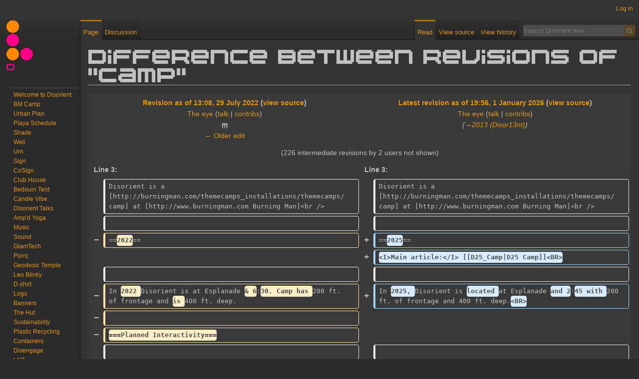

--- FILE ---
content_type: text/html; charset=UTF-8
request_url: https://wiki.disorient.info/index.php?title=Camp&curid=6&diff=0&oldid=15562
body_size: 39349
content:
<!DOCTYPE html>
<html class="client-nojs" lang="en" dir="ltr">
<head>
<meta charset="UTF-8"/>
<title>Difference between revisions of "Camp" - Disorient wiki</title>
<script>document.documentElement.className="client-js";RLCONF={"wgBreakFrames":!1,"wgSeparatorTransformTable":["",""],"wgDigitTransformTable":["",""],"wgDefaultDateFormat":"dmy","wgMonthNames":["","January","February","March","April","May","June","July","August","September","October","November","December"],"wgRequestId":"aWuEUQ2DrzyfbQ820dcwUADq1tc","wgCSPNonce":!1,"wgCanonicalNamespace":"","wgCanonicalSpecialPageName":!1,"wgNamespaceNumber":0,"wgPageName":"Camp","wgTitle":"Camp","wgCurRevisionId":24712,"wgRevisionId":24712,"wgArticleId":6,"wgIsArticle":!0,"wgIsRedirect":!1,"wgAction":"view","wgUserName":null,"wgUserGroups":["*"],"wgCategories":[],"wgPageContentLanguage":"en","wgPageContentModel":"wikitext","wgRelevantPageName":"Camp","wgRelevantArticleId":6,"wgIsProbablyEditable":!1,"wgRelevantPageIsProbablyEditable":!1,"wgRestrictionEdit":[],"wgRestrictionMove":[],"wgDiffOldId":15562,"wgDiffNewId":24712};RLSTATE={"site.styles":"ready","noscript":"ready","user.styles":
"ready","user":"ready","user.options":"loading","mediawiki.interface.helpers.styles":"ready","mediawiki.diff.styles":"ready","mediawiki.skinning.interface":"ready","skins.darkvector.styles":"ready"};RLPAGEMODULES=["site","mediawiki.page.ready","mediawiki.toc","skins.darkvector.js"];</script>
<script>(RLQ=window.RLQ||[]).push(function(){mw.loader.implement("user.options@1hzgi",function($,jQuery,require,module){/*@nomin*/mw.user.tokens.set({"patrolToken":"+\\","watchToken":"+\\","csrfToken":"+\\"});
});});</script>
<link rel="stylesheet" href="/load.php?lang=en&amp;modules=mediawiki.diff.styles%7Cmediawiki.interface.helpers.styles%7Cmediawiki.skinning.interface%7Cskins.darkvector.styles&amp;only=styles&amp;skin=darkvector"/>
<script async="" src="/load.php?lang=en&amp;modules=startup&amp;only=scripts&amp;raw=1&amp;skin=darkvector"></script>
<meta name="ResourceLoaderDynamicStyles" content=""/>
<link rel="stylesheet" href="/load.php?lang=en&amp;modules=site.styles&amp;only=styles&amp;skin=darkvector"/>
<meta name="generator" content="MediaWiki 1.36.1"/>
<meta name="robots" content="noindex,nofollow"/>
<link rel="shortcut icon" href="/favicon.ico"/>
<link rel="search" type="application/opensearchdescription+xml" href="/opensearch_desc.php" title="Disorient wiki (en)"/>
<link rel="EditURI" type="application/rsd+xml" href="https://wiki.disorient.info/api.php?action=rsd"/>
<link rel="alternate" type="application/atom+xml" title="Disorient wiki Atom feed" href="/index.php?title=Special:RecentChanges&amp;feed=atom"/>
<!--[if lt IE 7]><style type="text/css">body{behavior:url("/skins/DarkVector/csshover.min.htc")}</style><![endif]-->
</head>
<body class="mediawiki ltr sitedir-ltr mw-hide-empty-elt ns-0 ns-subject page-Camp rootpage-Camp skin-darkvector action-view">		<div id="mw-page-base" class="noprint"></div>
		<div id="mw-head-base" class="noprint"></div>
		<div id="content" class="mw-body" role="main">
			<a id="top"></a>

						<div class="mw-indicators mw-body-content">
</div>
			<h1 id="firstHeading" class="firstHeading" lang="en">Difference between revisions of "Camp"</h1>
									<div id="bodyContent" class="mw-body-content">
									<div id="siteSub">From Disorient wiki</div>
								<div id="contentSub"></div>
												<div id="jump-to-nav" class="mw-jump">
					Jump to:					<a href="#mw-head">navigation</a>, 					<a href="#p-search">search</a>
				</div>
				<div id="mw-content-text" lang="en" dir="ltr" class="mw-content-ltr"><table class="diff diff-contentalign-left diff-editfont-monospace" data-mw="interface">
				<col class="diff-marker" />
				<col class="diff-content" />
				<col class="diff-marker" />
				<col class="diff-content" />
				<tr class="diff-title" lang="en">
				<td colspan="2" class="diff-otitle"><div id="mw-diff-otitle1"><strong><a href="/index.php?title=Camp&amp;oldid=15562" title="Camp">Revision as of 13:08, 29 July 2022</a> <span class="mw-diff-edit">(<a href="/index.php?title=Camp&amp;action=edit&amp;oldid=15562" title="Camp">view source</a>)</span></strong></div><div id="mw-diff-otitle2"><a href="/index.php?title=User:The_eye" class="mw-userlink" title="User:The eye"><bdi>The eye</bdi></a> <span class="mw-usertoollinks">(<a href="/index.php?title=User_talk:The_eye" class="mw-usertoollinks-talk" title="User talk:The eye">talk</a> | <a href="/index.php?title=Special:Contributions/The_eye" class="mw-usertoollinks-contribs" title="Special:Contributions/The eye">contribs</a>)</span></div><div id="mw-diff-otitle3"><abbr class="minoredit" title="This is a minor edit">m</abbr></div><div id="mw-diff-otitle5"></div><div id="mw-diff-otitle4"><a href="/index.php?title=Camp&amp;diff=prev&amp;oldid=15562" title="Camp" id="differences-prevlink">← Older edit</a></div></td>
				<td colspan="2" class="diff-ntitle"><div id="mw-diff-ntitle1"><strong><a href="/index.php?title=Camp&amp;oldid=24712" title="Camp">Latest revision as of 19:56, 1 January 2026</a> <span class="mw-diff-edit">(<a href="/index.php?title=Camp&amp;action=edit" title="Camp">view source</a>)</span> </strong></div><div id="mw-diff-ntitle2"><a href="/index.php?title=User:The_eye" class="mw-userlink" title="User:The eye"><bdi>The eye</bdi></a> <span class="mw-usertoollinks">(<a href="/index.php?title=User_talk:The_eye" class="mw-usertoollinks-talk" title="User talk:The eye">talk</a> | <a href="/index.php?title=Special:Contributions/The_eye" class="mw-usertoollinks-contribs" title="Special:Contributions/The eye">contribs</a>)</span> </div><div id="mw-diff-ntitle3"> <span class="comment">(<span dir="auto"><span class="autocomment"><a href="#2013_.28Disor13nt.29">→‎2013 (Disor13nt)</a></span></span>)</span></div><div id="mw-diff-ntitle5"></div><div id="mw-diff-ntitle4"> </div></td>
				</tr><tr><td colspan="4" class="diff-multi" lang="en">(226 intermediate revisions by 2 users not shown)</td></tr><tr><td colspan="2" class="diff-lineno" id="mw-diff-left-l3">Line 3:</td>
<td colspan="2" class="diff-lineno">Line 3:</td></tr>
<tr><td class="diff-marker"></td><td class="diff-context"><div>Disorient is a [http://burningman.com/themecamps_installations/themecamps/ camp] at [http://www.burningman.com Burning Man]&lt;br /&gt;</div></td><td class="diff-marker"></td><td class="diff-context"><div>Disorient is a [http://burningman.com/themecamps_installations/themecamps/ camp] at [http://www.burningman.com Burning Man]&lt;br /&gt;</div></td></tr>
<tr><td class="diff-marker"></td><td class="diff-context"><br/></td><td class="diff-marker"></td><td class="diff-context"><br/></td></tr>
<tr><td class="diff-marker" data-marker="−"></td><td class="diff-deletedline"><div>==<del class="diffchange diffchange-inline">2022</del>==</div></td><td class="diff-marker" data-marker="+"></td><td class="diff-addedline"><div>==<ins class="diffchange diffchange-inline">2025</ins>==</div></td></tr>
<tr><td colspan="2"></td><td class="diff-marker" data-marker="+"></td><td class="diff-addedline"><div><ins class="diffchange diffchange-inline">&lt;I&gt;Main article:&lt;/I&gt; [[D25_Camp|D25 Camp]]&lt;BR&gt;</ins></div></td></tr>
<tr><td class="diff-marker"></td><td class="diff-context"><br/></td><td class="diff-marker"></td><td class="diff-context"><br/></td></tr>
<tr><td class="diff-marker" data-marker="−"></td><td class="diff-deletedline"><div>In <del class="diffchange diffchange-inline">2022 </del>Disorient is at Esplanade <del class="diffchange diffchange-inline">&amp; 6</del>:<del class="diffchange diffchange-inline">30. Camp has </del>200 ft. of frontage and <del class="diffchange diffchange-inline">is </del>400 ft. deep.</div></td><td class="diff-marker" data-marker="+"></td><td class="diff-addedline"><div>In <ins class="diffchange diffchange-inline">2025, </ins>Disorient is <ins class="diffchange diffchange-inline">located </ins>at Esplanade <ins class="diffchange diffchange-inline">and 2</ins>:<ins class="diffchange diffchange-inline">45 with </ins>200 ft. of frontage and 400 ft. deep.<ins class="diffchange diffchange-inline">&lt;BR&gt;</ins></div></td></tr>
<tr><td class="diff-marker" data-marker="−"></td><td class="diff-deletedline"><div> </div></td><td colspan="2"></td></tr>
<tr><td class="diff-marker" data-marker="−"></td><td class="diff-deletedline"><div><del class="diffchange diffchange-inline">===Planned Interactivity===</del></div></td><td colspan="2"></td></tr>
<tr><td class="diff-marker"></td><td class="diff-context"><br/></td><td class="diff-marker"></td><td class="diff-context"><br/></td></tr>
<tr><td class="diff-marker"></td><td class="diff-context"><div>&lt;!--</div></td><td class="diff-marker"></td><td class="diff-context"><div>&lt;!--</div></td></tr>
<tr><td class="diff-marker" data-marker="−"></td><td class="diff-deletedline"><div><del class="diffchange diffchange-inline">Disorient camp @ BM22</del></div></td><td class="diff-marker" data-marker="+"></td><td class="diff-addedline"><div><ins class="diffchange diffchange-inline">[[File</ins>:<ins class="diffchange diffchange-inline">D25Logo</ins>.<ins class="diffchange diffchange-inline">png|230px]]</ins></div></td></tr>
<tr><td class="diff-marker" data-marker="−"></td><td class="diff-deletedline"><div><del class="diffchange diffchange-inline">Description (Draft)</del></div></td><td colspan="2"></td></tr>
<tr><td class="diff-marker" data-marker="−"></td><td class="diff-deletedline"><div> </div></td><td colspan="2"></td></tr>
<tr><td class="diff-marker" data-marker="−"></td><td class="diff-deletedline"><div><del class="diffchange diffchange-inline">This time around—event more than usual—Disorient is going-in expecting the unexpected. After a two year hiatus who knows where the capabilities and desires of everyone will take us.  We’re ready for a heart-opener.</del></div></td><td colspan="2"></td></tr>
<tr><td class="diff-marker" data-marker="−"></td><td class="diff-deletedline"><div> </div></td><td colspan="2"></td></tr>
<tr><td class="diff-marker" data-marker="−"></td><td class="diff-deletedline"><div><del class="diffchange diffchange-inline">The COSIGN, Our new 19’ tall “D” Sign (https</del>:<del class="diffchange diffchange-inline">//wiki.disorient.info/index.php?title=Sign#CoSign_.282022.29) is the centerpiece of this year’s frontage.</del></div></td><td colspan="2"></td></tr>
<tr><td class="diff-marker" data-marker="−"></td><td class="diff-deletedline"><div> </div></td><td colspan="2"></td></tr>
<tr><td class="diff-marker" data-marker="−"></td><td class="diff-deletedline"><div><del class="diffchange diffchange-inline">The loud side of Disorient will be the two art cars from the Eminent Front: the ENTITY and the new DISCO DOCK. Those vehicles will be part of the frontage and will punctually provide big sound for a couple of in-camp dance parties.</del></div></td><td colspan="2"></td></tr>
<tr><td class="diff-marker" data-marker="−"></td><td class="diff-deletedline"><div> </div></td><td colspan="2"></td></tr>
<tr><td class="diff-marker" data-marker="−"></td><td class="diff-deletedline"><div><del class="diffchange diffchange-inline">The VERY PORNJ LOUNGE (VPL) behind the COSIGN is a comfortable and soothing environment. A cocktail lounge where you can sway to the sound of low/no BPM tunes. A good space for presentations and discussions.</del></div></td><td colspan="2"></td></tr>
<tr><td class="diff-marker" data-marker="−"></td><td class="diff-deletedline"><div> </div></td><td colspan="2"></td></tr>
<tr><td class="diff-marker" data-marker="−"></td><td class="diff-deletedline"><div><del class="diffchange diffchange-inline">The new GEODESIC TEMPLE is in front of camp, just far enough so we can burn it.</del></div></td><td colspan="2"></td></tr>
<tr><td class="diff-marker" data-marker="−"></td><td class="diff-deletedline"><div> </div></td><td colspan="2"></td></tr>
<tr><td class="diff-marker" data-marker="−"></td><td class="diff-deletedline"><div><del class="diffchange diffchange-inline">The KITCHEN wo/manned by a solid Dis crew serves additional comfort.</del></div></td><td colspan="2"></td></tr>
<tr><td class="diff-marker" data-marker="−"></td><td class="diff-deletedline"><div> </div></td><td colspan="2"></td></tr>
<tr><td class="diff-marker" data-marker="−"></td><td class="diff-deletedline"><div><del class="diffchange diffchange-inline">Overall, the idea for D22 is to reconnect gently with each other</del>.</div></td><td colspan="2"></td></tr>
<tr><td class="diff-marker"></td><td class="diff-context"><div>--&gt;</div></td><td class="diff-marker"></td><td class="diff-context"><div>--&gt;</div></td></tr>
<tr><td class="diff-marker" data-marker="−"></td><td class="diff-deletedline"><div><del class="diffchange diffchange-inline">To celebrate Disorient’s 20th year on the playa we are putting together a retrospective of our first 20 years</del>.</div></td><td class="diff-marker" data-marker="+"></td><td class="diff-addedline"><div><ins class="diffchange diffchange-inline">[[Image:20250802</ins>.<ins class="diffchange diffchange-inline">DisorientUP.1.jpg|440px]] [[Image:D25.CandleVibe.2.jpg|330px]]</ins></div></td></tr>
<tr><td class="diff-marker"></td><td class="diff-context"><br/></td><td class="diff-marker"></td><td class="diff-context"><br/></td></tr>
<tr><td class="diff-marker" data-marker="−"></td><td class="diff-deletedline"><div><del class="diffchange diffchange-inline">The </del>[[<del class="diffchange diffchange-inline">Disorient_Museum</del>|<del class="diffchange diffchange-inline">Disorient Museum</del>]]<del class="diffchange diffchange-inline">, organized with the help of Lady Bee, Disorient camper and BM archivist, will present key moments and installations of Disorient since 2001. We plan to present objects, installations and visual documents such as large posters to be displayed on the sides of our containers (we usually have a dozen in camp) and on the vertical elements of our pallet rack structures. Clear signage will guide the visitors through the camp-wide exhibit.</del></div></td><td class="diff-marker" data-marker="+"></td><td class="diff-addedline"><div><ins class="diffchange diffchange-inline">==2024==</ins></div></td></tr>
<tr><td colspan="2"></td><td class="diff-marker" data-marker="+"></td><td class="diff-addedline"><div><ins class="diffchange diffchange-inline">&lt;I&gt;Main article:&lt;/I&gt; </ins>[[<ins class="diffchange diffchange-inline">D24_Camp</ins>|<ins class="diffchange diffchange-inline">D24 Camp</ins>]]<ins class="diffchange diffchange-inline">&lt;BR&gt;</ins></div></td></tr>
<tr><td class="diff-marker"></td><td class="diff-context"><br/></td><td class="diff-marker"></td><td class="diff-context"><br/></td></tr>
<tr><td class="diff-marker" data-marker="−"></td><td class="diff-deletedline"><div><del class="diffchange diffchange-inline">The [[Sign#CoSign_.282020</del>.<del class="diffchange diffchange-inline">290|CoSign]] will be the centerpiece </del>of <del class="diffchange diffchange-inline">our camp </del>frontage<del class="diffchange diffchange-inline">.</del></div></td><td class="diff-marker" data-marker="+"></td><td class="diff-addedline"><div><ins class="diffchange diffchange-inline">In 2024, Disorient was located at Esplanade &amp; 2:15 with 200 ft</ins>. of frontage and <ins class="diffchange diffchange-inline">400 ft</ins>. deep.<ins class="diffchange diffchange-inline">&lt;BR&gt;</ins></div></td></tr>
<tr><td class="diff-marker" data-marker="−"></td><td class="diff-deletedline"><div><del class="diffchange diffchange-inline">It is made of wooden 3D pixels that connect together </del>and <del class="diffchange diffchange-inline">are supported by pallet rack</del>. <del class="diffchange diffchange-inline">Each pixel is about 30&quot; wide x 30&quot; tall x 8&quot; </del>deep.</div></td><td colspan="2"></td></tr>
<tr><td class="diff-marker" data-marker="−"></td><td class="diff-deletedline"><div><del class="diffchange diffchange-inline">Each camper is invited to participate by creating a [http://pornj.org pornj] (pornj.org) object (2D or 3D) that fits into one pixel and will be a description (sculpture, painting, written words, etc.) of their favorite Disorient memory. Some pixels of the [[Sign#CoSign_.282020.290|CoSign]] will be used as dioramas for objects from the [[Disorient_Museum|Disorient Museum]].</del></div></td><td colspan="2"></td></tr>
<tr><td class="diff-marker"></td><td class="diff-context"><br/></td><td class="diff-marker"></td><td class="diff-context"><br/></td></tr>
<tr><td class="diff-marker" data-marker="−"></td><td class="diff-deletedline"><div><del class="diffchange diffchange-inline">Picking-up where we left off in 2019 our interactive hub and structural support for the </del>[[<del class="diffchange diffchange-inline">Sign#CoSign_</del>.<del class="diffchange diffchange-inline">282020.290</del>|<del class="diffchange diffchange-inline">CoSign</del>]] <del class="diffchange diffchange-inline">will be the </del>[[<del class="diffchange diffchange-inline">Club_House</del>|<del class="diffchange diffchange-inline">Club House</del>]]<del class="diffchange diffchange-inline">, a pentarchitecture (pentagonal architecture) made of pallet racks which we first used a BM19.</del></div></td><td class="diff-marker" data-marker="+"></td><td class="diff-addedline"><div>[[<ins class="diffchange diffchange-inline">Image:D24CampPhotoByMartinLinss</ins>.<ins class="diffchange diffchange-inline">jpg|404px</ins>|<ins class="diffchange diffchange-inline">link=D24_Camp</ins>]] [[<ins class="diffchange diffchange-inline">Image:D24Lantern.6.jpg</ins>|<ins class="diffchange diffchange-inline">344px|link=D24_Camp</ins>]]<ins class="diffchange diffchange-inline">&lt;BR&gt;</ins></div></td></tr>
<tr><td class="diff-marker"></td><td class="diff-context"><br/></td><td class="diff-marker"></td><td class="diff-context"><br/></td></tr>
<tr><td class="diff-marker" data-marker="−"></td><td class="diff-deletedline"><div><del class="diffchange diffchange-inline">The </del>[[<del class="diffchange diffchange-inline">Club_House</del>|<del class="diffchange diffchange-inline">Club House</del>]] <del class="diffchange diffchange-inline">is a forum for our camp gatherings including 2 special events during the week of the burn and a docking point for our two main art cars.</del></div></td><td class="diff-marker" data-marker="+"></td><td class="diff-addedline"><div><ins class="diffchange diffchange-inline">==2023==</ins></div></td></tr>
<tr><td colspan="2"></td><td class="diff-marker" data-marker="+"></td><td class="diff-addedline"><div><ins class="diffchange diffchange-inline">&lt;I&gt;Main article:&lt;/I&gt; </ins>[[<ins class="diffchange diffchange-inline">D23_Camp</ins>|<ins class="diffchange diffchange-inline">D23 Camp</ins>]]<ins class="diffchange diffchange-inline">&lt;BR&gt;</ins></div></td></tr>
<tr><td class="diff-marker"></td><td class="diff-context"><br/></td><td class="diff-marker"></td><td class="diff-context"><br/></td></tr>
<tr><td class="diff-marker" data-marker="−"></td><td class="diff-deletedline"><div><del class="diffchange diffchange-inline">===Why interactivity change?===</del></div></td><td class="diff-marker" data-marker="+"></td><td class="diff-addedline"><div><ins class="diffchange diffchange-inline">In 2023, Disorient was located at Esplanade &amp; 5:00 with 200 ft. of frontage and 400 ft. deep.&lt;BR&gt;</ins></div></td></tr>
<tr><td class="diff-marker" data-marker="−"></td><td class="diff-deletedline"><div><del class="diffchange diffchange-inline">Our </del>[[<del class="diffchange diffchange-inline">Urban_plan#</del>.<del class="diffchange diffchange-inline">22Quantum.22_.282020.29</del>|<del class="diffchange diffchange-inline">virtual camp experience in 2020 and 2021</del>]] <del class="diffchange diffchange-inline">gave us a new perspective on the potentials of our physical theme camp. The multiverse level of activity which was realized mostly by participants—avatars run-ins, individual costume changes, impromptu games—gave us ideas to implement  changes in our physical camp and cultural interaction which often takes the form of storytelling. The </del>[[<del class="diffchange diffchange-inline">Disorient_Museum</del>|<del class="diffchange diffchange-inline">Disorient Museum</del>]] <del class="diffchange diffchange-inline">will tell that story in a way that is accessible and fun to engage with.</del></div></td><td class="diff-marker" data-marker="+"></td><td class="diff-addedline"><div>[[<ins class="diffchange diffchange-inline">File:20230426PaperRabbitPatch</ins>.<ins class="diffchange diffchange-inline">png|260px</ins>|<ins class="diffchange diffchange-inline">link=D23_Camp</ins>]] <ins class="diffchange diffchange-inline">          </ins>[[<ins class="diffchange diffchange-inline">File:20230830TOPAROnTheMove.jpg</ins>|<ins class="diffchange diffchange-inline">400px|link=D23_Camp</ins>]]</div></td></tr>
<tr><td class="diff-marker"></td><td class="diff-context"><br/></td><td class="diff-marker"></td><td class="diff-context"><br/></td></tr>
<tr><td class="diff-marker" data-marker="−"></td><td class="diff-deletedline"><div>==<del class="diffchange diffchange-inline">=Physical changes===</del></div></td><td class="diff-marker" data-marker="+"></td><td class="diff-addedline"><div>==2022==</div></td></tr>
<tr><td class="diff-marker" data-marker="−"></td><td class="diff-deletedline"><div><del class="diffchange diffchange-inline">As an effort to create a better camp experience for campers and other burners our camp [[Urban_plan|Urban Plan]] and frontage radically changes at least every two years, sometimes every year.</del></div></td><td class="diff-marker" data-marker="+"></td><td class="diff-addedline"><div><ins class="diffchange diffchange-inline">&lt;I&gt;Main article:&lt;/I&gt; </ins>[[<ins class="diffchange diffchange-inline">D22_Camp</ins>|<ins class="diffchange diffchange-inline">D22 Camp</ins>]]<ins class="diffchange diffchange-inline">&lt;BR&gt;</ins></div></td></tr>
<tr><td class="diff-marker" data-marker="−"></td><td class="diff-deletedline"><div> </div></td><td colspan="2"></td></tr>
<tr><td class="diff-marker" data-marker="−"></td><td class="diff-deletedline"><div><del class="diffchange diffchange-inline">Disorient will have a new additional art car in 2022—the [[Disco_Dock|Disco Dock]]—which will be the big sister of the [[ENTity|ENTity]] (our main art car since 2018).</del></div></td><td colspan="2"></td></tr>
<tr><td class="diff-marker" data-marker="−"></td><td class="diff-deletedline"><div> </div></td><td colspan="2"></td></tr>
<tr><td class="diff-marker" data-marker="−"></td><td class="diff-deletedline"><div><del class="diffchange diffchange-inline">[[Disco_Dock|Disco Dock]] and [[ENTity|ENTity]] will be integrated to our camp frontage when they are not cruising and will sport our [[Sign#2018|Video Sign]] which will also display content from the [[Disorient_Museum|Disorient Museum]]</del></div></td><td colspan="2"></td></tr>
<tr><td class="diff-marker" data-marker="−"></td><td class="diff-deletedline"><div> </div></td><td colspan="2"></td></tr>
<tr><td class="diff-marker" data-marker="−"></td><td class="diff-deletedline"><div><del class="diffchange diffchange-inline">The interrelation of the new </del>2022 <del class="diffchange diffchange-inline">modules will compound the effect of our interactive offering.</del></div></td><td colspan="2"></td></tr>
<tr><td class="diff-marker" data-marker="−"></td><td class="diff-deletedline"><div> </div></td><td colspan="2"></td></tr>
<tr><td class="diff-marker" data-marker="−"></td><td class="diff-deletedline"><div><del class="diffchange diffchange-inline">===Acculturation=</del>==</div></td><td colspan="2"></td></tr>
<tr><td class="diff-marker" data-marker="−"></td><td class="diff-deletedline"><div><del class="diffchange diffchange-inline">The </del>[[<del class="diffchange diffchange-inline">Disorient_Museum</del>|<del class="diffchange diffchange-inline">Disorient Museum]] and the [[Sign#CoSign_.282020.290|CoSign]] are illustrations and receptacles of examples of the [[Disorient_Model#Disorient_Way|Disorient Way</del>]] <del class="diffchange diffchange-inline">which shares core values with BM.</del></div></td><td colspan="2"></td></tr>
<tr><td class="diff-marker" data-marker="−"></td><td class="diff-deletedline"><div> </div></td><td colspan="2"></td></tr>
<tr><td class="diff-marker" data-marker="−"></td><td class="diff-deletedline"><div><del class="diffchange diffchange-inline">Each new member of Disorient must be sponsored by a veteran Disorienter who is responsible for the newbie&#039;s actions and teaching the newbie our values. Such individual mentoring is supplemented by information from emails, bulletin board, social media, and web sites. We hold in-person meetings for campers in New York, Philadelphia, Los Angeles, and San Francisco, Hong Kong and Bali. Disorient also has social pod leaders and camp leaders overseeing the campers. Disorient has served as a Greeter Camp for citizens of Black Rock City, new and old, to seek information and learn best practices. For many years, Disorient has taken a greeter shift at the gate to welcome and educate new arrivals.</del></div></td><td colspan="2"></td></tr>
<tr><td class="diff-marker"></td><td class="diff-context"><br/></td><td class="diff-marker"></td><td class="diff-context"><br/></td></tr>
<tr><td class="diff-marker" data-marker="−"></td><td class="diff-deletedline"><div><del class="diffchange diffchange-inline">This extensive experience will inform the manifestation of </del>Disorient at <del class="diffchange diffchange-inline">BM22</del>.</div></td><td class="diff-marker" data-marker="+"></td><td class="diff-addedline"><div><ins class="diffchange diffchange-inline">In 2022, </ins>Disorient <ins class="diffchange diffchange-inline">was located </ins>at <ins class="diffchange diffchange-inline">Esplanade &amp; 6:30 with 200 ft. of frontage and 400 ft. deep. &lt;I&gt;[[D22_Camp|more]]&lt;/I&gt;&lt;BR&gt;</ins></div></td></tr>
<tr><td colspan="2"></td><td class="diff-marker" data-marker="+"></td><td class="diff-addedline"><div><ins class="diffchange diffchange-inline">[[File:D22DisorientTalksCrypto.jpg|300px|link=D22_Camp]] [[File:D22CampSatellitePhotoCloseUp</ins>.<ins class="diffchange diffchange-inline">jpg|370px|link=D22_Camp]]</ins></div></td></tr>
<tr><td class="diff-marker"></td><td class="diff-context"><br/></td><td class="diff-marker"></td><td class="diff-context"><br/></td></tr>
<tr><td class="diff-marker"></td><td class="diff-context"><div>==2021==</div></td><td class="diff-marker"></td><td class="diff-context"><div>==2021==</div></td></tr>
<tr><td class="diff-marker" data-marker="−"></td><td class="diff-deletedline"><div><del class="diffchange diffchange-inline">VR year. Similar to 2020.</del></div></td><td class="diff-marker" data-marker="+"></td><td class="diff-addedline"><div><ins class="diffchange diffchange-inline">Rebelote</ins></div></td></tr>
<tr><td class="diff-marker"></td><td class="diff-context"><br/></td><td class="diff-marker"></td><td class="diff-context"><br/></td></tr>
<tr><td class="diff-marker"></td><td class="diff-context"><div>==2020==</div></td><td class="diff-marker"></td><td class="diff-context"><div>==2020==</div></td></tr>
<tr><td colspan="2" class="diff-lineno" id="mw-diff-left-l73">Line 73:</td>
<td colspan="2" class="diff-lineno">Line 47:</td></tr>
<tr><td class="diff-marker"></td><td class="diff-context"><br/></td><td class="diff-marker"></td><td class="diff-context"><br/></td></tr>
<tr><td class="diff-marker"></td><td class="diff-context"><div>==2019 (D19orient)==</div></td><td class="diff-marker"></td><td class="diff-context"><div>==2019 (D19orient)==</div></td></tr>
<tr><td class="diff-marker" data-marker="−"></td><td class="diff-deletedline"><div><del class="diffchange diffchange-inline">===Description===</del></div></td><td class="diff-marker" data-marker="+"></td><td class="diff-addedline"><div>&lt;I&gt;<ins class="diffchange diffchange-inline">Main article</ins>:&lt;/<ins class="diffchange diffchange-inline">I</ins>&gt; [[<ins class="diffchange diffchange-inline">D19_Camp</ins>|<ins class="diffchange diffchange-inline">D19 </ins>Camp]]&lt;BR&gt;</div></td></tr>
<tr><td class="diff-marker" data-marker="−"></td><td class="diff-deletedline"><div><del class="diffchange diffchange-inline">In 2019 Disorient was at 2:15 &amp; Esplanade. Camp was 200 ft. wide by 400 ft. long.&lt;BR&gt;</del></div></td><td colspan="2"></td></tr>
<tr><td class="diff-marker" data-marker="−"></td><td class="diff-deletedline"><div> </div></td><td colspan="2"></td></tr>
<tr><td class="diff-marker" data-marker="−"></td><td class="diff-deletedline"><div><del class="diffchange diffchange-inline">[[File:AmpdYogaBM19.jpg|900px]]&lt;BR&gt;&lt;BR&gt;&lt;BR&gt;</del></div></td><td colspan="2"></td></tr>
<tr><td class="diff-marker" data-marker="−"></td><td class="diff-deletedline"><div> </div></td><td colspan="2"></td></tr>
<tr><td class="diff-marker" data-marker="−"></td><td class="diff-deletedline"><div><del class="diffchange diffchange-inline">We debuted the “Club House,” our new pentagon-shaped multi-story pallet rack frontage structure complete with Pornj velvet couches and [[GlamTech|GlamTech]] decor. By day, the Club House served as a performance space for our Dry Lakebed Synchronized Swimming Team and shaded haven for AMP’D yogis, who were treated to [[Frozen Minty Towels|Frozen Minty Towels]] after their invigorating practice.</del>&lt;<del class="diffchange diffchange-inline">BR&gt;</del></div></td><td colspan="2"></td></tr>
<tr><td class="diff-marker" data-marker="−"></td><td class="diff-deletedline"><div> </div></td><td colspan="2"></td></tr>
<tr><td class="diff-marker" data-marker="−"></td><td class="diff-deletedline"><div><del class="diffchange diffchange-inline">[[File:SignOnWheelsBM2019.jpg|900px]]&lt;BR&gt;&lt;BR&gt;&lt;BR&gt;</del></div></td><td colspan="2"></td></tr>
<tr><td class="diff-marker" data-marker="−"></td><td class="diff-deletedline"><div> </div></td><td colspan="2"></td></tr>
<tr><td class="diff-marker" data-marker="−"></td><td class="diff-deletedline"><div><del class="diffchange diffchange-inline">At night, the Club House transformed into an illuminated beacon, featuring glimmering LEDs on the DISORIENT sign and Helios bars, incandescent Pornj lighting, and a sky-high laser programmed to spell out D-</del>I<del class="diffchange diffchange-inline">-S-O-R-I-E-N-T in Morse code. DISORIENT music played all week long through a pristine sound system, with the Wayward Teahouse offering a peaceful respite from the revelry during three late-night parties.&lt;BR</del>&gt;</div></td><td colspan="2"></td></tr>
<tr><td class="diff-marker" data-marker="−"></td><td class="diff-deletedline"><div> </div></td><td colspan="2"></td></tr>
<tr><td class="diff-marker" data-marker="−"></td><td class="diff-deletedline"><div><del class="diffchange diffchange-inline">[[File:Di19ORI.BM19.1.jpg|510px]] [[File</del>:<del class="diffchange diffchange-inline">ENT.BM19.1.jpg|370px]]&lt;BR&gt;</del>&lt;<del class="diffchange diffchange-inline">BR&gt;&lt;BR&gt;</del></div></td><td colspan="2"></td></tr>
<tr><td class="diff-marker" data-marker="−"></td><td class="diff-deletedline"><div><del class="diffchange diffchange-inline"> </del></div></td><td colspan="2"></td></tr>
<tr><td class="diff-marker" data-marker="−"></td><td class="diff-deletedline"><div><del class="diffchange diffchange-inline">Across the Esplanade, our Art Car Dock was the home base for the D’enT and the Dang Gang, which together made up the Sign On Wheels. These spectacular Mutant Vehicles transported both participants and the [[Sign#2019|D19ORIENT Video Sign]] — 1.2 million pixels of LEDs programmed with mesmerizing video art — on unforgettable journeys across the playa.&lt;BR&gt;</del></div></td><td colspan="2"></td></tr>
<tr><td class="diff-marker" data-marker="−"></td><td class="diff-deletedline"><div> </div></td><td colspan="2"></td></tr>
<tr><td class="diff-marker" data-marker="−"></td><td class="diff-deletedline"><div><del class="diffchange diffchange-inline">The immersive Fire Defractor installation served as a lighthouse of sorts, where participants could enjoy ambient sound and holographic sculptures in a plush lounge space. Fire and flow artists from DISORIENT and the Ministry of Flow teamed up for two special performances: the full dress rehearsal for the Fire Conclave and an open fire jam set to a special musical lineup.&lt;BR&gt;</del></div></td><td colspan="2"></td></tr>
<tr><td class="diff-marker" data-marker="−"></td><td class="diff-deletedline"><div><del class="diffchange diffchange-inline"> </del></div></td><td colspan="2"></td></tr>
<tr><td class="diff-marker" data-marker="−"></td><td class="diff-deletedline"><div><del class="diffchange diffchange-inline">[[File:D19ORIENTcampPhotoBM19.jpg|900px]]&lt;BR&gt;&lt;BR&gt;&lt;BR&gt;</del></div></td><td colspan="2"></td></tr>
<tr><td class="diff-marker" data-marker="−"></td><td class="diff-deletedline"><div> </div></td><td colspan="2"></td></tr>
<tr><td class="diff-marker" data-marker="−"></td><td class="diff-deletedline"><div><del class="diffchange diffchange-inline">Within camp, a regulation shuttlecock court encouraged 24</del>/<del class="diffchange diffchange-inline">7 [[sleizure|sleizure]] play with Pornj racquets and LED-illuminated birdies.&lt;BR&gt;</del></div></td><td colspan="2"></td></tr>
<tr><td class="diff-marker" data-marker="−"></td><td class="diff-deletedline"><div> </div></td><td colspan="2"></td></tr>
<tr><td class="diff-marker" data-marker="−"></td><td class="diff-deletedline"><div><del class="diffchange diffchange-inline">During daily [[Disorient It Yourself|DISORIENT-it-Yourself]] workshops in the Dis|Co Lounge, special guest artists taught participants to make resin jewelry, illuminated headwear, LED blinkie pendants, holographic sculptures, and silk-screened t-shirts. This was also the site of the Pornj Costume Swap on Monday night, where camp exchanged hundreds of Pornj and Glam Tech costume items and accessories.&lt;BR</del>&gt;</div></td><td colspan="2"></td></tr>
<tr><td class="diff-marker" data-marker="−"></td><td class="diff-deletedline"><div><del class="diffchange diffchange-inline"> </del></div></td><td colspan="2"></td></tr>
<tr><td class="diff-marker" data-marker="−"></td><td class="diff-deletedline"><div><del class="diffchange diffchange-inline">[[File:DukesBM19.jpg|450px]] </del>[[<del class="diffchange diffchange-inline">File:InsideDukesBM19.jpg</del>|<del class="diffchange diffchange-inline">400px]]&lt;BR&gt;&lt;BR&gt;&lt;BR&gt;</del></div></td><td colspan="2"></td></tr>
<tr><td class="diff-marker" data-marker="−"></td><td class="diff-deletedline"><div><del class="diffchange diffchange-inline"> </del></div></td><td colspan="2"></td></tr>
<tr><td class="diff-marker" data-marker="−"></td><td class="diff-deletedline"><div><del class="diffchange diffchange-inline">On Tuesday, DISORIENT hosted the Cultural Collaborators Cocktail Party, a celebration of those who help spread Burning Man culture around the world. DISORIENT was the first Theme </del>Camp <del class="diffchange diffchange-inline">ever to host this special event, which is a reflection of the extraordinary contributions our collective makes in Black Rock City and beyond.&lt;BR&gt;</del></div></td><td colspan="2"></td></tr>
<tr><td class="diff-marker" data-marker="−"></td><td class="diff-deletedline"><div> </div></td><td colspan="2"></td></tr>
<tr><td class="diff-marker" data-marker="−"></td><td class="diff-deletedline"><div><del class="diffchange diffchange-inline">[[File:DisorientClubHouseRockingBM19.jpg|900px]]&lt;BR&gt;&lt;BR&gt;&lt;BR&gt;</del></div></td><td colspan="2"></td></tr>
<tr><td class="diff-marker" data-marker="−"></td><td class="diff-deletedline"><div> </div></td><td colspan="2"></td></tr>
<tr><td class="diff-marker" data-marker="−"></td><td class="diff-deletedline"><div><del class="diffchange diffchange-inline">We followed this up with another legendary iteration of the Tuesday night BBQ, a multi-meat feast (and family reunion) that was not to be missed. Our beloved speakeasy [[Duke’s</del>]] <del class="diffchange diffchange-inline">returned once again, serving up freshly made cocktails, late-night jams from the Morning Fucking Dews and some very special guests, and its incomparable brand of playa magic.&lt;BR&gt;</del></div></td><td colspan="2"></td></tr>
<tr><td class="diff-marker" data-marker="−"></td><td class="diff-deletedline"><div><del class="diffchange diffchange-inline"> </del></div></td><td colspan="2"></td></tr>
<tr><td class="diff-marker" data-marker="−"></td><td class="diff-deletedline"><div><del class="diffchange diffchange-inline">Members of the DISORIENT community built art beyond the borders of camp, including the large-scale interactive Archaeopteryx installation and whimsical Deep Tea cart.&lt;BR&gt;</del></div></td><td colspan="2"></td></tr>
<tr><td class="diff-marker" data-marker="−"></td><td class="diff-deletedline"><div> </div></td><td colspan="2"></td></tr>
<tr><td class="diff-marker" data-marker="−"></td><td class="diff-deletedline"><div><del class="diffchange diffchange-inline">[[File:TOBRITPurgatoryArk.1.jpg|630px]] [[File:Disorient300WattLaserBM19.1.jpg|192px]]&lt;BR&gt;&lt;BR&gt;&lt;BR&gt;</del></div></td><td colspan="2"></td></tr>
<tr><td class="diff-marker" data-marker="−"></td><td class="diff-deletedline"><div> </div></td><td colspan="2"></td></tr>
<tr><td class="diff-marker" data-marker="−"></td><td class="diff-deletedline"><div><del class="diffchange diffchange-inline">In deep playa, the [[Temple_of_Brad_Pitt|Temple of Brad Pitt — this year’s iteration of the Geodesic Temple]] —  invited participants to briefly experience what it is to be the famous Hollywood actor. Thanks to a top-notch burn crew and tight perimeter of 70+ DISORIENTers, [[Temple_of_Brad_Pitt#Burn|TOBRIT burned late on Friday night]], leaving behind only the steel Ark and memories of brattpitizations past. This was the perfect lead-in to two very special burns: the explosive Man burn on Saturday night, and the visually stunning Temple of Direction burn on Sunday night.&lt;BR&gt;</del></div></td><td colspan="2"></td></tr>
<tr><td class="diff-marker" data-marker="−"></td><td class="diff-deletedline"><div> </div></td><td colspan="2"></td></tr>
<tr><td class="diff-marker" data-marker="−"></td><td class="diff-deletedline"><div><del class="diffchange diffchange-inline">[[File:NatCheriEvanKirbyBM2019.jpg|355px]] [[File:TempleOfBradPitt.Burn20190830.1.jpg|450px]]&lt;BR&gt;</del></div></td><td colspan="2"></td></tr>
<tr><td class="diff-marker" data-marker="−"></td><td class="diff-deletedline"><div> </div></td><td colspan="2"></td></tr>
<tr><td class="diff-marker" data-marker="−"></td><td class="diff-deletedline"><div><del class="diffchange diffchange-inline">===Leads===</del></div></td><td colspan="2"></td></tr>
<tr><td class="diff-marker" data-marker="−"></td><td class="diff-deletedline"><div><del class="diffchange diffchange-inline">(Cell):(Cell Lead)&lt;BR&gt;</del></div></td><td colspan="2"></td></tr>
<tr><td class="diff-marker" data-marker="−"></td><td class="diff-deletedline"><div> </div></td><td colspan="2"></td></tr>
<tr><td class="diff-marker" data-marker="−"></td><td class="diff-deletedline"><div><del class="diffchange diffchange-inline">Production: [https://disorient.slack.com/team/nitro Nitro]&lt;br&gt;</del></div></td><td colspan="2"></td></tr>
<tr><td class="diff-marker" data-marker="−"></td><td class="diff-deletedline"><div><del class="diffchange diffchange-inline">Registration: [https://disorient.slack.com/team/natnicol Nat N.]&lt;br&gt;</del></div></td><td colspan="2"></td></tr>
<tr><td class="diff-marker" data-marker="−"></td><td class="diff-deletedline"><div><del class="diffchange diffchange-inline">Registration website: Justin D.</del>&lt;BR&gt;</div></td><td colspan="2"></td></tr>
<tr><td class="diff-marker"></td><td class="diff-context"><br/></td><td class="diff-marker"></td><td class="diff-context"><br/></td></tr>
<tr><td class="diff-marker" data-marker="−"></td><td class="diff-deletedline"><div><del class="diffchange diffchange-inline">[[Urban_plan#.22The_D.22_.282017.29|Urban Plan]]</del>: <del class="diffchange diffchange-inline">[https://disorient</del>.<del class="diffchange diffchange-inline">slack.com/team/the.eye The Eye]&lt;BR&gt;</del></div></td><td class="diff-marker" data-marker="+"></td><td class="diff-addedline"><div><ins class="diffchange diffchange-inline">In 2019 Disorient was at 2</ins>:<ins class="diffchange diffchange-inline">15 &amp; Esplanade</ins>. <ins class="diffchange diffchange-inline">Camp was 200 ft</ins>. <ins class="diffchange diffchange-inline">wide by 400 ft</ins>. <ins class="diffchange diffchange-inline">long</ins>. &lt;<ins class="diffchange diffchange-inline">I</ins>&gt;[[<ins class="diffchange diffchange-inline">D19_Camp</ins>|<ins class="diffchange diffchange-inline">more</ins>]]&lt;/<ins class="diffchange diffchange-inline">I</ins>&gt;&lt;BR&gt;</div></td></tr>
<tr><td class="diff-marker" data-marker="−"></td><td class="diff-deletedline"><div><del class="diffchange diffchange-inline">[[Square_Shade|Square Shade]]: [https://disorient.slack.com/team/edblasco Ed B.]&lt;BR&gt;</del></div></td><td class="diff-marker" data-marker="+"></td><td class="diff-addedline"><div>[[<ins class="diffchange diffchange-inline">File</ins>:<ins class="diffchange diffchange-inline">Disorient2019Blinkies</ins>.<ins class="diffchange diffchange-inline">jpg</ins>|<ins class="diffchange diffchange-inline">200px</ins>]] [[<ins class="diffchange diffchange-inline">File</ins>:<ins class="diffchange diffchange-inline">D19ORIENTcampPhotoBM19</ins>.<ins class="diffchange diffchange-inline">jpg</ins>|<ins class="diffchange diffchange-inline">480px</ins>]]&lt;BR&gt;</div></td></tr>
<tr><td class="diff-marker" data-marker="−"></td><td class="diff-deletedline"><div><del class="diffchange diffchange-inline">Power: [https://disorient.slack.com/team/sage2fly Sage F.]&lt;BR&gt;</del></div></td><td colspan="2"></td></tr>
<tr><td class="diff-marker" data-marker="−"></td><td class="diff-deletedline"><div><del class="diffchange diffchange-inline">Water: TBA&lt;br&gt;</del></div></td><td colspan="2"></td></tr>
<tr><td class="diff-marker" data-marker="−"></td><td class="diff-deletedline"><div><del class="diffchange diffchange-inline">Placement: [https://disorient.slack.com/team/UA7HM9AEN Hruby]&lt;br&gt;</del></div></td><td colspan="2"></td></tr>
<tr><td class="diff-marker" data-marker="−"></td><td class="diff-deletedline"><div><del class="diffchange diffchange-inline">Volunteer Coordinator: TBA&lt;br&gt;</del></div></td><td colspan="2"></td></tr>
<tr><td class="diff-marker" data-marker="−"></td><td class="diff-deletedline"><div><del class="diffchange diffchange-inline">Tool Master: [https://disorient.slack.com/team/edblasco Ed B.]&lt;BR&gt;</del></div></td><td colspan="2"></td></tr>
<tr><td class="diff-marker" data-marker="−"></td><td class="diff-deletedline"><div><del class="diffchange diffchange-inline">[[Love_Ministry|Love Ministry]]: TBA&lt;BR&gt;</del></div></td><td colspan="2"></td></tr>
<tr><td class="diff-marker" data-marker="−"></td><td class="diff-deletedline"><div><del class="diffchange diffchange-inline">Lounge Decor: [https://disorient.slack.com/team/shane Shane]&lt;BR&gt;</del></div></td><td colspan="2"></td></tr>
<tr><td class="diff-marker" data-marker="−"></td><td class="diff-deletedline"><div><del class="diffchange diffchange-inline">Showers: [https://disorient</del>.<del class="diffchange diffchange-inline">slack</del>.<del class="diffchange diffchange-inline">com/team/edblasco Ed B</del>.<del class="diffchange diffchange-inline">]</del>&lt;<del class="diffchange diffchange-inline">BR</del>&gt;</div></td><td colspan="2"></td></tr>
<tr><td class="diff-marker" data-marker="−"></td><td class="diff-deletedline"><div>[[<del class="diffchange diffchange-inline">Kitchen</del>|<del class="diffchange diffchange-inline">Kitchen</del>]<del class="diffchange diffchange-inline">]: Joelle&lt;BR&gt;</del></div></td><td colspan="2"></td></tr>
<tr><td class="diff-marker" data-marker="−"></td><td class="diff-deletedline"><div><del class="diffchange diffchange-inline">Recycling: TBA&lt;BR&gt;</del></div></td><td colspan="2"></td></tr>
<tr><td class="diff-marker" data-marker="−"></td><td class="diff-deletedline"><div><del class="diffchange diffchange-inline">[[Disengage|Disengage]]: TBA&lt;BR&gt;</del></div></td><td colspan="2"></td></tr>
<tr><td class="diff-marker" data-marker="−"></td><td class="diff-deletedline"><div><del class="diffchange diffchange-inline">[[Lnt_plan|LNT]]: [https://disorient.slack.com/team/oceandisorient Ocean</del>]&lt;<del class="diffchange diffchange-inline">br&gt;</del></div></td><td colspan="2"></td></tr>
<tr><td class="diff-marker" data-marker="−"></td><td class="diff-deletedline"><div> </div></td><td colspan="2"></td></tr>
<tr><td class="diff-marker" data-marker="−"></td><td class="diff-deletedline"><div><del class="diffchange diffchange-inline">Club House structure: [https:</del>/<del class="diffchange diffchange-inline">/disorient.slack.com/team/oz Freeman]&lt;BR&gt;</del></div></td><td colspan="2"></td></tr>
<tr><td class="diff-marker" data-marker="−"></td><td class="diff-deletedline"><div><del class="diffchange diffchange-inline">Club House Shade: TBA&lt;BR</del>&gt;</div></td><td colspan="2"></td></tr>
<tr><td class="diff-marker" data-marker="−"></td><td class="diff-deletedline"><div><del class="diffchange diffchange-inline">Club House Drapes: TBA</del>&lt;BR&gt;</div></td><td colspan="2"></td></tr>
<tr><td class="diff-marker" data-marker="−"></td><td class="diff-deletedline"><div><del class="diffchange diffchange-inline">Disorient Video Sign and ENT art car: Bacchus, Jael, Peter D.&lt;BR&gt;</del></div></td><td colspan="2"></td></tr>
<tr><td class="diff-marker" data-marker="−"></td><td class="diff-deletedline"><div><del class="diffchange diffchange-inline">Dang Gang: TBA&lt;BR&gt;</del></div></td><td colspan="2"></td></tr>
<tr><td class="diff-marker" data-marker="−"></td><td class="diff-deletedline"><div><del class="diffchange diffchange-inline">[[Temple_of_Brad_Pitt|Temple of Brad Pitt]]: </del>[<del class="diffchange diffchange-inline">https://disorient.slack.com/team/the.eye The Eye], Ria&lt;BR&gt;</del></div></td><td colspan="2"></td></tr>
<tr><td class="diff-marker" data-marker="−"></td><td class="diff-deletedline"><div><del class="diffchange diffchange-inline">HQ Decor: TBA&lt;BR&gt;</del></div></td><td colspan="2"></td></tr>
<tr><td class="diff-marker" data-marker="−"></td><td class="diff-deletedline"><div><del class="diffchange diffchange-inline">Tea House: Daphne C. &lt;!--daphnegacarr@gmail.com--&gt;&lt;BR&gt;</del></div></td><td colspan="2"></td></tr>
<tr><td class="diff-marker" data-marker="−"></td><td class="diff-deletedline"><div><del class="diffchange diffchange-inline">DIS|CO Lounge: </del>[<del class="diffchange diffchange-inline">https</del>:<del class="diffchange diffchange-inline">//disorient</del>.<del class="diffchange diffchange-inline">slack.com/team/natnicol So On It]&lt;br&gt;</del></div></td><td colspan="2"></td></tr>
<tr><td class="diff-marker" data-marker="−"></td><td class="diff-deletedline"><div><del class="diffchange diffchange-inline">[[Frozen_Minty_Towels</del>|<del class="diffchange diffchange-inline">Frozen Minty Towels</del>]]<del class="diffchange diffchange-inline">: [https://disorient.slack.com/team/tejawe Tejawe]&lt;br&gt;</del></div></td><td colspan="2"></td></tr>
<tr><td class="diff-marker" data-marker="−"></td><td class="diff-deletedline"><div><del class="diffchange diffchange-inline">Camp Lighting: </del>[<del class="diffchange diffchange-inline">https://disorient.slack.com/team/ Vadim]&lt;br&gt;</del></div></td><td colspan="2"></td></tr>
<tr><td class="diff-marker" data-marker="−"></td><td class="diff-deletedline"><div><del class="diffchange diffchange-inline">AV Matrix: </del>[<del class="diffchange diffchange-inline">https</del>:<del class="diffchange diffchange-inline">//disorient.slack</del>.<del class="diffchange diffchange-inline">com/team/horus Sofy]&lt;br&gt;</del></div></td><td colspan="2"></td></tr>
<tr><td class="diff-marker" data-marker="−"></td><td class="diff-deletedline"><div><del class="diffchange diffchange-inline">[[Sound</del>|<del class="diffchange diffchange-inline">Sound]]: [https://disorient.slack.com/team/charliefunk Charlie Funk</del>]<del class="diffchange diffchange-inline">&lt;br&gt;</del></div></td><td colspan="2"></td></tr>
<tr><td class="diff-marker" data-marker="−"></td><td class="diff-deletedline"><div><del class="diffchange diffchange-inline">[https://soundcloud.com/disorientmusic Music</del>]<del class="diffchange diffchange-inline">: Justin H.&lt;BR&gt;</del></div></td><td colspan="2"></td></tr>
<tr><td class="diff-marker" data-marker="−"></td><td class="diff-deletedline"><div><del class="diffchange diffchange-inline">Tuesday Night BBQ: Jonny Be Bad&lt;BR&gt;</del></div></td><td colspan="2"></td></tr>
<tr><td class="diff-marker" data-marker="−"></td><td class="diff-deletedline"><div><del class="diffchange diffchange-inline">The Duke&#039;s: [https://disorient.slack.com/team/a-train A-Train]&lt;BR&gt;</del></div></td><td colspan="2"></td></tr>
<tr><td class="diff-marker" data-marker="−"></td><td class="diff-deletedline"><div><del class="diffchange diffchange-inline">AMP&#039;D Yoga: Donovan A.</del>&lt;BR&gt;</div></td><td colspan="2"></td></tr>
<tr><td class="diff-marker"></td><td class="diff-context"><br/></td><td class="diff-marker"></td><td class="diff-context"><br/></td></tr>
<tr><td class="diff-marker"></td><td class="diff-context"><div>==2018 (D18orient)==</div></td><td class="diff-marker"></td><td class="diff-context"><div>==2018 (D18orient)==</div></td></tr>
<tr><td class="diff-marker" data-marker="−"></td><td class="diff-deletedline"><div>[[<del class="diffchange diffchange-inline">File</del>:DisorientCampersBM2018byBeatrizPAlonso.jpg|<del class="diffchange diffchange-inline">700px</del>]]&lt;BR&gt;</div></td><td class="diff-marker" data-marker="+"></td><td class="diff-addedline"><div>[[<ins class="diffchange diffchange-inline">Image</ins>:DisorientCampersBM2018byBeatrizPAlonso.jpg|<ins class="diffchange diffchange-inline">800px]]&lt;BR&gt;</ins></div></td></tr>
<tr><td colspan="2"></td><td class="diff-marker" data-marker="+"></td><td class="diff-addedline"><div><ins class="diffchange diffchange-inline">[[Image:D18CampPhotoAfter.jpg|800px</ins>]]&lt;BR&gt;</div></td></tr>
<tr><td class="diff-marker"></td><td class="diff-context"><br/></td><td class="diff-marker"></td><td class="diff-context"><br/></td></tr>
<tr><td class="diff-marker"></td><td class="diff-context"><div>In 2018 Disorient explored 3:30 &amp; Gort. Camp was 250 ft. wide by 500 ft. long.&lt;BR&gt;</div></td><td class="diff-marker"></td><td class="diff-context"><div>In 2018 Disorient explored 3:30 &amp; Gort. Camp was 250 ft. wide by 500 ft. long.&lt;BR&gt;</div></td></tr>
<tr><td colspan="2" class="diff-lineno" id="mw-diff-left-l161">Line 161:</td>
<td colspan="2" class="diff-lineno">Line 62:</td></tr>
<tr><td class="diff-marker"></td><td class="diff-context"><div>The Disorient Video Sign (a new creation by Disorient San Francisco) in which each letter is a video screen, a 1.4 million pixels installation, was a remake of the 2005 version of the original Disorient Sign, complete with the ENT part of the Sign on a new art car based on an old fire truck.&lt;BR&gt;</div></td><td class="diff-marker"></td><td class="diff-context"><div>The Disorient Video Sign (a new creation by Disorient San Francisco) in which each letter is a video screen, a 1.4 million pixels installation, was a remake of the 2005 version of the original Disorient Sign, complete with the ENT part of the Sign on a new art car based on an old fire truck.&lt;BR&gt;</div></td></tr>
<tr><td class="diff-marker"></td><td class="diff-context"><br/></td><td class="diff-marker"></td><td class="diff-context"><br/></td></tr>
<tr><td class="diff-marker" data-marker="−"></td><td class="diff-deletedline"><div>Our new <del class="diffchange diffchange-inline">DIS|CO </del>Lounge spearheaded by Disorient LA provided shaded space for interactive activities such as GlamTech jewelry-making, Pornj garment exchange and ice-cold Minty Towels. A-Train&#039;s Duke&#039;s and the A-Trium which held JBB&#039;s traditional Tuesday night BBQ provided an anchor on the other side of camp.&lt;BR&gt;</div></td><td class="diff-marker" data-marker="+"></td><td class="diff-addedline"><div>Our new <ins class="diffchange diffchange-inline">DISCO </ins>Lounge spearheaded by Disorient LA provided shaded space for interactive activities such as GlamTech jewelry-making, Pornj garment exchange and ice-cold Minty Towels. A-Train&#039;s Duke&#039;s and the A-Trium which held JBB&#039;s traditional Tuesday night BBQ provided an anchor on the other side of camp.&lt;BR&gt;</div></td></tr>
<tr><td class="diff-marker"></td><td class="diff-context"><br/></td><td class="diff-marker"></td><td class="diff-context"><br/></td></tr>
<tr><td class="diff-marker"></td><td class="diff-context"><div>Far from camp, in the deep playa, the Temple of Incompletion by Geodesic Temple was burned on Friday night.&lt;BR&gt;</div></td><td class="diff-marker"></td><td class="diff-context"><div>Far from camp, in the deep playa, the Temple of Incompletion by Geodesic Temple was burned on Friday night.&lt;BR&gt;</div></td></tr>
<tr><td colspan="2" class="diff-lineno" id="mw-diff-left-l183">Line 183:</td>
<td colspan="2" class="diff-lineno">Line 84:</td></tr>
<tr><td class="diff-marker"></td><td class="diff-context"><div>Recycling: TBA&lt;BR&gt;</div></td><td class="diff-marker"></td><td class="diff-context"><div>Recycling: TBA&lt;BR&gt;</div></td></tr>
<tr><td class="diff-marker"></td><td class="diff-context"><div>Disengage: [https://disorient.slack.com/team/cowbell Ben M.]&lt;BR&gt;</div></td><td class="diff-marker"></td><td class="diff-context"><div>Disengage: [https://disorient.slack.com/team/cowbell Ben M.]&lt;BR&gt;</div></td></tr>
<tr><td class="diff-marker" data-marker="−"></td><td class="diff-deletedline"><div>[[<del class="diffchange diffchange-inline">Lnt_plan</del>|LNT]]: [https://disorient.slack.com/team/oceandisorient Ocean]&lt;br&gt;</div></td><td class="diff-marker" data-marker="+"></td><td class="diff-addedline"><div>[[<ins class="diffchange diffchange-inline">LNT_Effort</ins>|LNT]]: [https://disorient.slack.com/team/oceandisorient Ocean]&lt;br&gt;</div></td></tr>
<tr><td class="diff-marker"></td><td class="diff-context"><br/></td><td class="diff-marker"></td><td class="diff-context"><br/></td></tr>
<tr><td class="diff-marker"></td><td class="diff-context"><div>Chand Baori: [https://disorient.slack.com/team/oz Freeman]&lt;BR&gt;</div></td><td class="diff-marker"></td><td class="diff-context"><div>Chand Baori: [https://disorient.slack.com/team/oz Freeman]&lt;BR&gt;</div></td></tr>
<tr><td colspan="2" class="diff-lineno" id="mw-diff-left-l206">Line 206:</td>
<td colspan="2" class="diff-lineno">Line 107:</td></tr>
<tr><td class="diff-marker"></td><td class="diff-context"><div>==2017 (Disor1e7t)==</div></td><td class="diff-marker"></td><td class="diff-context"><div>==2017 (Disor1e7t)==</div></td></tr>
<tr><td class="diff-marker"></td><td class="diff-context"><br/></td><td class="diff-marker"></td><td class="diff-context"><br/></td></tr>
<tr><td class="diff-marker" data-marker="−"></td><td class="diff-deletedline"><div>[[File:DisorientCampers2017.jpg|<del class="diffchange diffchange-inline">700px</del>]]&lt;BR&gt;</div></td><td class="diff-marker" data-marker="+"></td><td class="diff-addedline"><div>[[File:DisorientCampers2017.jpg|<ins class="diffchange diffchange-inline">500px]] [[File:DisorientBM2017SatellitePhoto.jpg|270px</ins>]]&lt;BR&gt;</div></td></tr>
<tr><td class="diff-marker"></td><td class="diff-context"><br/></td><td class="diff-marker"></td><td class="diff-context"><br/></td></tr>
<tr><td class="diff-marker"></td><td class="diff-context"><div>(Cell):(Cell Lead)&lt;BR&gt;</div></td><td class="diff-marker"></td><td class="diff-context"><div>(Cell):(Cell Lead)&lt;BR&gt;</div></td></tr>
<tr><td colspan="2" class="diff-lineno" id="mw-diff-left-l216">Line 216:</td>
<td colspan="2" class="diff-lineno">Line 117:</td></tr>
<tr><td class="diff-marker"></td><td class="diff-context"><div>[[Urban_plan#.22The_D.22_.282017.29|Urban Plan]]: [https://disorient.slack.com/team/the.eye The Eye]&lt;BR&gt;</div></td><td class="diff-marker"></td><td class="diff-context"><div>[[Urban_plan#.22The_D.22_.282017.29|Urban Plan]]: [https://disorient.slack.com/team/the.eye The Eye]&lt;BR&gt;</div></td></tr>
<tr><td class="diff-marker"></td><td class="diff-context"><div>[[Square_Shade|Shade]]: TBA&lt;BR&gt;</div></td><td class="diff-marker"></td><td class="diff-context"><div>[[Square_Shade|Shade]]: TBA&lt;BR&gt;</div></td></tr>
<tr><td class="diff-marker" data-marker="−"></td><td class="diff-deletedline"><div>Power: [https://disorient.slack.com/team/muvment Muvment]&lt;BR&gt;</div></td><td class="diff-marker" data-marker="+"></td><td class="diff-addedline"><div><ins class="diffchange diffchange-inline">[[</ins>Power<ins class="diffchange diffchange-inline">]]</ins>: [https://disorient.slack.com/team/muvment Muvment]&lt;BR&gt;</div></td></tr>
<tr><td class="diff-marker"></td><td class="diff-context"><div>Water: [https://disorient.slack.com/team/playabarbie Playa Barbie]&lt;br&gt;</div></td><td class="diff-marker"></td><td class="diff-context"><div>Water: [https://disorient.slack.com/team/playabarbie Playa Barbie]&lt;br&gt;</div></td></tr>
<tr><td class="diff-marker"></td><td class="diff-context"><div>Placement: Hruby TBC and [https://disorient.slack.com/team/champagnepoprock CPR]&lt;br&gt;</div></td><td class="diff-marker"></td><td class="diff-context"><div>Placement: Hruby TBC and [https://disorient.slack.com/team/champagnepoprock CPR]&lt;br&gt;</div></td></tr>
<tr><td colspan="2" class="diff-lineno" id="mw-diff-left-l226">Line 226:</td>
<td colspan="2" class="diff-lineno">Line 127:</td></tr>
<tr><td class="diff-marker"></td><td class="diff-context"><div>Recycling: TBA&lt;BR&gt;</div></td><td class="diff-marker"></td><td class="diff-context"><div>Recycling: TBA&lt;BR&gt;</div></td></tr>
<tr><td class="diff-marker"></td><td class="diff-context"><div>Disengage: [https://disorient.slack.com/team/sunshine Sunshine]&lt;BR&gt;</div></td><td class="diff-marker"></td><td class="diff-context"><div>Disengage: [https://disorient.slack.com/team/sunshine Sunshine]&lt;BR&gt;</div></td></tr>
<tr><td class="diff-marker" data-marker="−"></td><td class="diff-deletedline"><div>[[<del class="diffchange diffchange-inline">Lnt_plan</del>|LNT]]: [https://disorient.slack.com/team/oceandisorient Ocean]&lt;br&gt;</div></td><td class="diff-marker" data-marker="+"></td><td class="diff-addedline"><div>[[<ins class="diffchange diffchange-inline">LNT_Effort</ins>|LNT]]: [https://disorient.slack.com/team/oceandisorient Ocean]&lt;br&gt;</div></td></tr>
<tr><td class="diff-marker"></td><td class="diff-context"><br/></td><td class="diff-marker"></td><td class="diff-context"><br/></td></tr>
<tr><td class="diff-marker"></td><td class="diff-context"><div>Chand Baori: [https://disorient.slack.com/team/oz Freeman]&lt;BR&gt;</div></td><td class="diff-marker"></td><td class="diff-context"><div>Chand Baori: [https://disorient.slack.com/team/oz Freeman]&lt;BR&gt;</div></td></tr>
<tr><td class="diff-marker"></td><td class="diff-context"><div>Frontage Custom LEDs: [https://disorient.slack.com/team/hudson Trammel]&lt;br&gt;</div></td><td class="diff-marker"></td><td class="diff-context"><div>Frontage Custom LEDs: [https://disorient.slack.com/team/hudson Trammel]&lt;br&gt;</div></td></tr>
<tr><td class="diff-marker"></td><td class="diff-context"><div>H2O Bar: TBA&lt;BR&gt;</div></td><td class="diff-marker"></td><td class="diff-context"><div>H2O Bar: TBA&lt;BR&gt;</div></td></tr>
<tr><td class="diff-marker" data-marker="−"></td><td class="diff-deletedline"><div>[<del class="diffchange diffchange-inline">http://www.teddylo.tv/gon-kirin/ </del>Gon Kirin]: [https://disorient.slack.com/team/zparkz ZparkZ]&lt;BR&gt;</div></td><td class="diff-marker" data-marker="+"></td><td class="diff-addedline"><div>[<ins class="diffchange diffchange-inline">[Gon_Kirin|</ins>Gon Kirin<ins class="diffchange diffchange-inline">]</ins>]: [https://disorient.slack.com/team/zparkz ZparkZ]&lt;BR&gt;</div></td></tr>
<tr><td class="diff-marker"></td><td class="diff-context"><div>[[Temple_of_Forbidden_Symmetry|Geodesic Temple]]: [https://disorient.slack.com/team/the.eye The Eye]&lt;BR&gt;</div></td><td class="diff-marker"></td><td class="diff-context"><div>[[Temple_of_Forbidden_Symmetry|Geodesic Temple]]: [https://disorient.slack.com/team/the.eye The Eye]&lt;BR&gt;</div></td></tr>
<tr><td class="diff-marker"></td><td class="diff-context"><div>[[Temple_of_Forbidden_Symmetry|Geodesic Temple]] LEDs: [https://disorient.slack.com/team/justin Justin D.]&lt;br&gt;</div></td><td class="diff-marker"></td><td class="diff-context"><div>[[Temple_of_Forbidden_Symmetry|Geodesic Temple]] LEDs: [https://disorient.slack.com/team/justin Justin D.]&lt;br&gt;</div></td></tr>
<tr><td colspan="2" class="diff-lineno" id="mw-diff-left-l243">Line 243:</td>
<td colspan="2" class="diff-lineno">Line 144:</td></tr>
<tr><td class="diff-marker"></td><td class="diff-context"><br/></td><td class="diff-marker"></td><td class="diff-context"><br/></td></tr>
<tr><td class="diff-marker"></td><td class="diff-context"><div>==2016 (D16orient)==</div></td><td class="diff-marker"></td><td class="diff-context"><div>==2016 (D16orient)==</div></td></tr>
<tr><td class="diff-marker" data-marker="−"></td><td class="diff-deletedline"><div><del class="diffchange diffchange-inline">[[File:D16CampPhoto.jpg|800px]]</del>&lt;<del class="diffchange diffchange-inline">BR</del>&gt;</div></td><td class="diff-marker" data-marker="+"></td><td class="diff-addedline"><div>&lt;<ins class="diffchange diffchange-inline">I</ins>&gt;<ins class="diffchange diffchange-inline">Main article</ins>:&lt;<ins class="diffchange diffchange-inline">/I</ins>&gt; [<ins class="diffchange diffchange-inline">[D16_Camp|D16 Camp]</ins>]&lt;BR&gt;</div></td></tr>
<tr><td class="diff-marker" data-marker="−"></td><td class="diff-deletedline"><div><del class="diffchange diffchange-inline">Camp Leads</del>: <del class="diffchange diffchange-inline">Disorient at Large</del>&lt;<del class="diffchange diffchange-inline">br</del>&gt;</div></td><td colspan="2"></td></tr>
<tr><td class="diff-marker" data-marker="−"></td><td class="diff-deletedline"><div><del class="diffchange diffchange-inline">Urban Plan: </del>[<del class="diffchange diffchange-inline">https://disorient.slack.com/team/the.eye The Eye</del>]&lt;BR&gt;</div></td><td colspan="2"></td></tr>
<tr><td class="diff-marker" data-marker="−"></td><td class="diff-deletedline"><div><del class="diffchange diffchange-inline">Placement: Hruby&lt;br&gt;</del></div></td><td colspan="2"></td></tr>
<tr><td class="diff-marker" data-marker="−"></td><td class="diff-deletedline"><div><del class="diffchange diffchange-inline">Registration: Canaan &lt;br&gt;</del></div></td><td colspan="2"></td></tr>
<tr><td class="diff-marker" data-marker="−"></td><td class="diff-deletedline"><div><del class="diffchange diffchange-inline">Art Director: Rebecca&lt;br&gt;</del></div></td><td colspan="2"></td></tr>
<tr><td class="diff-marker" data-marker="−"></td><td class="diff-deletedline"><div><del class="diffchange diffchange-inline">Assistant Art Director: Angela&lt;br&gt;</del></div></td><td colspan="2"></td></tr>
<tr><td class="diff-marker" data-marker="−"></td><td class="diff-deletedline"><div><del class="diffchange diffchange-inline">Lighting Lead: Vadim&lt;br&gt;</del></div></td><td colspan="2"></td></tr>
<tr><td class="diff-marker" data-marker="−"></td><td class="diff-deletedline"><div><del class="diffchange diffchange-inline">Sound: Douggie&lt;br&gt;</del></div></td><td colspan="2"></td></tr>
<tr><td class="diff-marker" data-marker="−"></td><td class="diff-deletedline"><div><del class="diffchange diffchange-inline">Dome: JD&lt;BR&gt;</del></div></td><td colspan="2"></td></tr>
<tr><td class="diff-marker" data-marker="−"></td><td class="diff-deletedline"><div><del class="diffchange diffchange-inline">LED: HRC&lt;br&gt;</del></div></td><td colspan="2"></td></tr>
<tr><td class="diff-marker" data-marker="−"></td><td class="diff-deletedline"><div><del class="diffchange diffchange-inline">Water: Playa Barbie&lt;br&gt;</del></div></td><td colspan="2"></td></tr>
<tr><td class="diff-marker" data-marker="−"></td><td class="diff-deletedline"><div><del class="diffchange diffchange-inline">Volunteer Coordinator: Mya&lt;br&gt;</del></div></td><td colspan="2"></td></tr>
<tr><td class="diff-marker" data-marker="−"></td><td class="diff-deletedline"><div><del class="diffchange diffchange-inline">LNT: Ocean&lt;br&gt;</del></div></td><td colspan="2"></td></tr>
<tr><td class="diff-marker" data-marker="−"></td><td class="diff-deletedline"><div> </div></td><td colspan="2"></td></tr>
<tr><td class="diff-marker" data-marker="−"></td><td class="diff-deletedline"><div><del class="diffchange diffchange-inline">===PREP AND SHOPPING===</del></div></td><td colspan="2"></td></tr>
<tr><td class="diff-marker" data-marker="−"></td><td class="diff-deletedline"><div><del class="diffchange diffchange-inline">====Food and Beverages====</del></div></td><td colspan="2"></td></tr>
<tr><td class="diff-marker" data-marker="−"></td><td class="diff-deletedline"><div><del class="diffchange diffchange-inline">Please do not bring glass bottles to playa. Buy beer in cans only and flatten your cans to prep for recycling. De-moop your food as much as possible.</del></div></td><td colspan="2"></td></tr>
<tr><td class="diff-marker" data-marker="−"></td><td class="diff-deletedline"><div><del class="diffchange diffchange-inline">====Costumes! Please keep it tidy and respectful====</del></div></td><td colspan="2"></td></tr>
<tr><td class="diff-marker" data-marker="−"></td><td class="diff-deletedline"><div><del class="diffchange diffchange-inline">Please do not bring to Disorient, Native America Head Dresses, heavily beaded costumes, moopy feather boas, flaky paint. Tight pants are a fine alternate. &lt;br&gt;</del></div></td><td colspan="2"></td></tr>
<tr><td class="diff-marker" data-marker="−"></td><td class="diff-deletedline"><div><del class="diffchange diffchange-inline">Questions about feathers? Please take a moment to read this BM Journal http://journal.burningman.org/2014/06/black-rock-city/leaving-no-trace/feathers-are-moop-right-well-that-depends-on-you/</del></div></td><td colspan="2"></td></tr>
<tr><td class="diff-marker" data-marker="−"></td><td class="diff-deletedline"><div><del class="diffchange diffchange-inline">====NYC Container====</del></div></td><td colspan="2"></td></tr>
<tr><td class="diff-marker" data-marker="−"></td><td class="diff-deletedline"><div><del class="diffchange diffchange-inline">DROP OFF INFO&lt;BR&gt;</del></div></td><td colspan="2"></td></tr>
<tr><td class="diff-marker" data-marker="−"></td><td class="diff-deletedline"><div><del class="diffchange diffchange-inline">Block out Sunday August 14th in your life! The Kostume Kult Container to playa gets loaded that day! We will all be loading our personal stuff at the same time we load our camp infrastructure. WHY? So when we send our box truck on playa to go get camp things, YOUR bin can be grabbed too! Otherwise...it&#039;s a bit of a walk over to KK to go get your personal bin! SO please plan on staying and playing the afternoon of the 14th to load YOUR things and OUR things! We expect to collect our things on playa from KK Container Wednesday of early arrival week.&lt;br&gt;</del></div></td><td colspan="2"></td></tr>
<tr><td class="diff-marker" data-marker="−"></td><td class="diff-deletedline"><div><del class="diffchange diffchange-inline">PICK UP AFTER THE BURN INFO&lt;BR&gt;</del></div></td><td colspan="2"></td></tr>
<tr><td class="diff-marker" data-marker="−"></td><td class="diff-deletedline"><div><del class="diffchange diffchange-inline">Please watch for emails from KK Container regarding container arrival date. Disorient no longer has the Dock in NYC! If you are unable to pickup your items, please arrange alternate plans. Unfortunately we cannot collect orphan Disorient camper bins this year.&lt;br&gt;</del></div></td><td colspan="2"></td></tr>
<tr><td class="diff-marker" data-marker="−"></td><td class="diff-deletedline"><div><del class="diffchange diffchange-inline">====LA Truck====</del></div></td><td colspan="2"></td></tr>
<tr><td class="diff-marker" data-marker="−"></td><td class="diff-deletedline"><div><del class="diffchange diffchange-inline">Want to ship your things to playa on the Disorient LA truck? Price will be $4.25 cu foot. &lt;br&gt;</del></div></td><td colspan="2"></td></tr>
<tr><td class="diff-marker" data-marker="−"></td><td class="diff-deletedline"><div><del class="diffchange diffchange-inline">http://disorient.ddns.net/la_truck/</del></div></td><td colspan="2"></td></tr>
<tr><td class="diff-marker" data-marker="−"></td><td class="diff-deletedline"><div><del class="diffchange diffchange-inline">===ARRIVAL ON PLAYA===</del></div></td><td colspan="2"></td></tr>
<tr><td class="diff-marker" data-marker="−"></td><td class="diff-deletedline"><div><del class="diffchange diffchange-inline">====HRH: Notes from placement====</del></div></td><td colspan="2"></td></tr>
<tr><td class="diff-marker" data-marker="−"></td><td class="diff-deletedline"><div><del class="diffchange diffchange-inline">Great care was put into configuring this year’s layout to accommodate our numbers and achieve a concentric urban design. Please do your best to protect the layout and maintain integrity of the service roads.</del></div></td><td colspan="2"></td></tr>
<tr><td class="diff-marker" data-marker="−"></td><td class="diff-deletedline"><div> </div></td><td colspan="2"></td></tr>
<tr><td class="diff-marker" data-marker="−"></td><td class="diff-deletedline"><div><del class="diffchange diffchange-inline">Should an urge to relocate yourself arise please see HRH for information on prevailing winds, tide tables etc. Such things were taken into consideration when placing you and will be useful in Disorienting the group should you care to deviate. You have been positioned for optimum service hose access and to be powered by our grid. Think round and keep it clean.Our camp is going to look awesome from Space! </del></div></td><td colspan="2"></td></tr>
<tr><td class="diff-marker" data-marker="−"></td><td class="diff-deletedline"><div> </div></td><td colspan="2"></td></tr>
<tr><td class="diff-marker" data-marker="−"></td><td class="diff-deletedline"><div><del class="diffchange diffchange-inline">We have undertaken a bold social experiment with70,000 front row seats. Eyes are upon us. Let us have our eyes upon ourselves and be ready, in the words our Disorient Founder, the King ofBling to, &quot;Expect the unexpected, and be prepared to adapt your well-drawn plans in an instant. Everything will NOT go as planned! Laugh when the sunshines and laugh when it rains&quot;. </del></div></td><td colspan="2"></td></tr>
<tr><td class="diff-marker" data-marker="−"></td><td class="diff-deletedline"><div><del class="diffchange diffchange-inline"> </del></div></td><td colspan="2"></td></tr>
<tr><td class="diff-marker" data-marker="−"></td><td class="diff-deletedline"><div><del class="diffchange diffchange-inline">Upon arrival every camper needs to report to HQ for placement by HRH. No campers may place themselves. HQ is open24 hours a day.</del></div></td><td colspan="2"></td></tr>
<tr><td class="diff-marker" data-marker="−"></td><td class="diff-deletedline"><div> </div></td><td colspan="2"></td></tr>
<tr><td class="diff-marker" data-marker="−"></td><td class="diff-deletedline"><div><del class="diffchange diffchange-inline">====Electricity====</del></div></td><td colspan="2"></td></tr>
<tr><td class="diff-marker" data-marker="−"></td><td class="diff-deletedline"><div><del class="diffchange diffchange-inline">All campers will need to bring 1 50&#039; 14 gauge extension cord if they want to use private power access to their tents. Spider boxes will move an access point to within 50 feet of your tent. Example purchase Link here: http://www.homedepot.com/p/Husky-50-ft-14-3-Extension-Cord-AW62608/202353284</del></div></td><td colspan="2"></td></tr>
<tr><td class="diff-marker" data-marker="−"></td><td class="diff-deletedline"><div><del class="diffchange diffchange-inline">It is also recommend you bring a personal use power strip.</del></div></td><td colspan="2"></td></tr>
<tr><td class="diff-marker" data-marker="−"></td><td class="diff-deletedline"><div> </div></td><td colspan="2"></td></tr>
<tr><td class="diff-marker" data-marker="−"></td><td class="diff-deletedline"><div><del class="diffchange diffchange-inline">12 gauge is also acceptable and even preferable.</del></div></td><td colspan="2"></td></tr>
<tr><td class="diff-marker" data-marker="−"></td><td class="diff-deletedline"><div> </div></td><td colspan="2"></td></tr>
<tr><td class="diff-marker" data-marker="−"></td><td class="diff-deletedline"><div><del class="diffchange diffchange-inline">====Water usage====</del></div></td><td colspan="2"></td></tr>
<tr><td class="diff-marker" data-marker="−"></td><td class="diff-deletedline"><div><del class="diffchange diffchange-inline">2016 Camp dues include group water. We will be setting up showers this year. Please bring baby wipes to baby wipe your dishes (and self) to keep gray water use down. If gray water tanks are overfilled, the entire camp cannot take showers until we are pumped. </del></div></td><td colspan="2"></td></tr>
<tr><td class="diff-marker" data-marker="−"></td><td class="diff-deletedline"><div><del class="diffchange diffchange-inline">====Virgin? Meet your Virgin Wrangler====</del></div></td><td colspan="2"></td></tr>
<tr><td class="diff-marker" data-marker="−"></td><td class="diff-deletedline"><div><del class="diffchange diffchange-inline">Karen Kelly from Austin has been recruited and is on standby to start interacting with our virgins.  She is planning both pre and week-of activities and orientations. </del></div></td><td colspan="2"></td></tr>
<tr><td class="diff-marker" data-marker="−"></td><td class="diff-deletedline"><div><del class="diffchange diffchange-inline">====Special LNT info for RVs====</del></div></td><td colspan="2"></td></tr>
<tr><td class="diff-marker" data-marker="−"></td><td class="diff-deletedline"><div><del class="diffchange diffchange-inline">- if you&#039;re making a front porch, please lay down a drop cloth. No astroturf or carpets are permitted, no exceptions&lt;br&gt;</del></div></td><td colspan="2"></td></tr>
<tr><td class="diff-marker" data-marker="−"></td><td class="diff-deletedline"><div><del class="diffchange diffchange-inline">- Never, ever let it hit the ground - especially cigarette butts.&lt;br&gt;</del></div></td><td colspan="2"></td></tr>
<tr><td class="diff-marker" data-marker="−"></td><td class="diff-deletedline"><div><del class="diffchange diffchange-inline">- Sweep for moop before you disengage&lt;br&gt;</del></div></td><td colspan="2"></td></tr>
<tr><td class="diff-marker" data-marker="−"></td><td class="diff-deletedline"><div><del class="diffchange diffchange-inline">Drips&lt;br&gt;</del></div></td><td colspan="2"></td></tr>
<tr><td class="diff-marker" data-marker="−"></td><td class="diff-deletedline"><div><del class="diffchange diffchange-inline">- check for drips every time you come back to camp&lt;br&gt;</del></div></td><td colspan="2"></td></tr>
<tr><td class="diff-marker" data-marker="−"></td><td class="diff-deletedline"><div><del class="diffchange diffchange-inline">- if you see a drip, alert HQ &lt;br&gt;</del></div></td><td colspan="2"></td></tr>
<tr><td class="diff-marker" data-marker="−"></td><td class="diff-deletedline"><div><del class="diffchange diffchange-inline">- if you see a drip, find a bucket, tarp or cardboard to prevent it from getting onto the playa IMMEDIATELY (stress this point please!)&lt;br&gt;</del></div></td><td colspan="2"></td></tr>
<tr><td class="diff-marker" data-marker="−"></td><td class="diff-deletedline"><div><del class="diffchange diffchange-inline">Disengage:&lt;br&gt;</del></div></td><td colspan="2"></td></tr>
<tr><td class="diff-marker" data-marker="−"></td><td class="diff-deletedline"><div><del class="diffchange diffchange-inline">- as mentioned, moop around your RV before leaving it&lt;br&gt;</del></div></td><td colspan="2"></td></tr>
<tr><td class="diff-marker" data-marker="−"></td><td class="diff-deletedline"><div><del class="diffchange diffchange-inline">- if you rented bikes, park them INSIDE your RV, not beside&lt;br&gt;</del></div></td><td colspan="2"></td></tr>
<tr><td class="diff-marker" data-marker="−"></td><td class="diff-deletedline"><div><del class="diffchange diffchange-inline">- lock your RV and leave keys for pickup with HQ&lt;br&gt;</del></div></td><td colspan="2"></td></tr>
<tr><td class="diff-marker" data-marker="−"></td><td class="diff-deletedline"><div> </div></td><td colspan="2"></td></tr>
<tr><td class="diff-marker" data-marker="−"></td><td class="diff-deletedline"><div><del class="diffchange diffchange-inline">===EARLY ARRIVAL===</del></div></td><td colspan="2"></td></tr>
<tr><td class="diff-marker" data-marker="−"></td><td class="diff-deletedline"><div><del class="diffchange diffchange-inline">====What to Expect====</del></div></td><td colspan="2"></td></tr>
<tr><td class="diff-marker" data-marker="−"></td><td class="diff-deletedline"><div><del class="diffchange diffchange-inline">We work early in the morning, break for the heat of the day, and continue to dinner. Suppliers and weather can be unpredictable, please bring enough food and water to sustain yourself in case of emergency. We are anticipating having a kitchen for build week.</del></div></td><td colspan="2"></td></tr>
<tr><td class="diff-marker" data-marker="−"></td><td class="diff-deletedline"><div><del class="diffchange diffchange-inline">====Work Clothes====</del></div></td><td colspan="2"></td></tr>
<tr><td class="diff-marker" data-marker="−"></td><td class="diff-deletedline"><div><del class="diffchange diffchange-inline">We build large scale art. Dress accordingly for maximum comfort while building in the desert. Cotton is always a good choice.</del></div></td><td colspan="2"></td></tr>
<tr><td class="diff-marker" data-marker="−"></td><td class="diff-deletedline"><div><del class="diffchange diffchange-inline">====Live without your bin for a few days====</del></div></td><td colspan="2"></td></tr>
<tr><td class="diff-marker" data-marker="−"></td><td class="diff-deletedline"><div><del class="diffchange diffchange-inline">Most likely Disorient will make a run to the container on Wednesday of build week. Plan to bring EVERYTHING you need to survive without your bin for the first half of build week. Keep an eye on FB to learn if the containers are expected to arrive on time.</del></div></td><td colspan="2"></td></tr>
<tr><td class="diff-marker" data-marker="−"></td><td class="diff-deletedline"><div><del class="diffchange diffchange-inline">===BURN WEEK===</del></div></td><td colspan="2"></td></tr>
<tr><td class="diff-marker" data-marker="−"></td><td class="diff-deletedline"><div><del class="diffchange diffchange-inline">====Moop: Day to day clean living====</del></div></td><td colspan="2"></td></tr>
<tr><td class="diff-marker" data-marker="−"></td><td class="diff-deletedline"><div><del class="diffchange diffchange-inline">TBD&lt;br&gt;</del></div></td><td colspan="2"></td></tr>
<tr><td class="diff-marker" data-marker="−"></td><td class="diff-deletedline"><div><del class="diffchange diffchange-inline">Please see our 2015 LNT plan, most of this info still applies!</del></div></td><td colspan="2"></td></tr>
<tr><td class="diff-marker" data-marker="−"></td><td class="diff-deletedline"><div><del class="diffchange diffchange-inline">http://wiki.disorient.info/index.php?title=Lnt_plan</del></div></td><td colspan="2"></td></tr>
<tr><td class="diff-marker" data-marker="−"></td><td class="diff-deletedline"><div><del class="diffchange diffchange-inline">====Disorient frontage: Your living room====</del></div></td><td colspan="2"></td></tr>
<tr><td class="diff-marker" data-marker="−"></td><td class="diff-deletedline"><div><del class="diffchange diffchange-inline">All campers will take turns being frontage hosts at our Sparkly Water Bar located in the ground level of the Teatro di Sorient. Please check your email and look for a note from our volunteer coordinator to schedule your mandatory shift. Frontage bartenders will welcome burner, sling bubbly water, tea at night, and share the Disorient experience. Frontage bartenders also help man bikes/traffic control, moop frontage and assist with stage management if needed.&lt;br&gt;</del></div></td><td colspan="2"></td></tr>
<tr><td class="diff-marker" data-marker="−"></td><td class="diff-deletedline"><div><del class="diffchange diffchange-inline">====Kitchen 2016- camper lead and operated====</del></div></td><td colspan="2"></td></tr>
<tr><td class="diff-marker" data-marker="−"></td><td class="diff-deletedline"><div><del class="diffchange diffchange-inline">Nitro and Amber have been hard at work setting up our 2016 Kitchen. We will have dinner and cold breakfast. Please plan accordingly for your own individual nutrition needs beyond the basics. We will have gluten free and vegetarian options. If you signed up to be part of the kitchen cell, Mya our Volunteer Coordinator will be contacting you to help you schedule your kitchen shift. SHOW UP FOR YOUR SHIFT! Leaving your campmates stranded is not cool.</del></div></td><td colspan="2"></td></tr>
<tr><td class="diff-marker" data-marker="−"></td><td class="diff-deletedline"><div><del class="diffchange diffchange-inline">====Bedouin Tech Lounge====</del></div></td><td colspan="2"></td></tr>
<tr><td class="diff-marker" data-marker="−"></td><td class="diff-deletedline"><div><del class="diffchange diffchange-inline">Lead by Mafia from the BT crew, this area is available for dining, lounging and enjoying a fire at night. Please help keep the area tidy and be respectful by cleaning any visible moop. This is your house too!</del></div></td><td colspan="2"></td></tr>
<tr><td class="diff-marker" data-marker="−"></td><td class="diff-deletedline"><div><del class="diffchange diffchange-inline">====Law Enforcement Interactions====</del></div></td><td colspan="2"></td></tr>
<tr><td class="diff-marker" data-marker="−"></td><td class="diff-deletedline"><div><del class="diffchange diffchange-inline">1.Never bring law enforcement back to camp. Do not lead them back to camp for your ID. Keep your ID or a copy of your ID with you at all times.</del></div></td><td colspan="2"></td></tr>
<tr><td class="diff-marker" data-marker="−"></td><td class="diff-deletedline"><div><del class="diffchange diffchange-inline">2. Please do not send items to yourself from through United States Post Office if it can be avoided. In 2016,  we saw officers following mail carriers on their rounds to gain entry to camps and watch packages being opened.</del></div></td><td colspan="2"></td></tr>
<tr><td class="diff-marker" data-marker="−"></td><td class="diff-deletedline"><div><del class="diffchange diffchange-inline">3.Please read this guide: https://www.lawgives.com/guide/53f694a67777774a6b0c0000/Burning-Man</del></div></td><td colspan="2"></td></tr>
<tr><td class="diff-marker" data-marker="−"></td><td class="diff-deletedline"><div><del class="diffchange diffchange-inline">===DISENGAGE===</del></div></td><td colspan="2"></td></tr>
<tr><td class="diff-marker" data-marker="−"></td><td class="diff-deletedline"><div><del class="diffchange diffchange-inline">====Notes from Poprocks====</del></div></td><td colspan="2"></td></tr>
<tr><td class="diff-marker" data-marker="−"></td><td class="diff-deletedline"><div><del class="diffchange diffchange-inline">Disengage is an all-camper exhibit! Prepare your pornjy hearts for a display like no other. &lt;br&gt;</del></div></td><td colspan="2"></td></tr>
<tr><td class="diff-marker" data-marker="−"></td><td class="diff-deletedline"><div> </div></td><td colspan="2"></td></tr>
<tr><td class="diff-marker" data-marker="−"></td><td class="diff-deletedline"><div><del class="diffchange diffchange-inline">Saturday and Sunday ALL HANDS on deck - we (lovingly) tear it all down and put it away, from teatro and Bedouin tech to personal items and shade - all of it goes in trucks and containers and personal chariots. &lt;br&gt;</del></div></td><td colspan="2"></td></tr>
<tr><td class="diff-marker" data-marker="−"></td><td class="diff-deletedline"><div> </div></td><td colspan="2"></td></tr>
<tr><td class="diff-marker" data-marker="−"></td><td class="diff-deletedline"><div><del class="diffchange diffchange-inline">Everything leaves the playa. We are a model camp setting an example for 70,000 burners. Disorient leaves no trace.  &lt;br&gt;</del></div></td><td colspan="2"></td></tr>
<tr><td class="diff-marker" data-marker="−"></td><td class="diff-deletedline"><div> </div></td><td colspan="2"></td></tr>
<tr><td class="diff-marker" data-marker="−"></td><td class="diff-deletedline"><div><del class="diffchange diffchange-inline">Love, coffee, and hard hats handed out generously!&lt;br&gt;</del></div></td><td colspan="2"></td></tr>
<tr><td class="diff-marker" data-marker="−"></td><td class="diff-deletedline"><div><del class="diffchange diffchange-inline">===DISORIENT PROJECTS 2016===</del></div></td><td colspan="2"></td></tr>
<tr><td class="diff-marker" data-marker="−"></td><td class="diff-deletedline"><div><del class="diffchange diffchange-inline">====Teatro di Sorient====</del></div></td><td colspan="2"></td></tr>
<tr><td class="diff-marker" data-marker="−"></td><td class="diff-deletedline"><div><del class="diffchange diffchange-inline">Teatro di Sorient</del></div></td><td colspan="2"></td></tr>
<tr><td class="diff-marker" data-marker="−"></td><td class="diff-deletedline"><div><del class="diffchange diffchange-inline">Rising from the dust for it&#039;s second year, the Teatro di Sorient returns as a more tessellated avatar. In this year, the teatro compound will offer new sensory experiences combined with heightened spacial viewing and featuring old world hospitality.&lt;br&gt;</del></div></td><td colspan="2"></td></tr>
<tr><td class="diff-marker" data-marker="−"></td><td class="diff-deletedline"><div> </div></td><td colspan="2"></td></tr>
<tr><td class="diff-marker" data-marker="−"></td><td class="diff-deletedline"><div><del class="diffchange diffchange-inline">The Structure</del></div></td><td colspan="2"></td></tr>
<tr><td class="diff-marker" data-marker="−"></td><td class="diff-deletedline"><div><del class="diffchange diffchange-inline">Our theater is 3 floors tall, the architecture features three faces of viewing direction in &quot;c&quot; shape. The structure is built from pallet rack. Teatro di Sorientoffers an immersive plush experience where the 4th wall is completely exploded. Music, dance, spoken word and free form play are all encouraged with some scheduled and mostly open format interactions.&lt;br&gt;</del></div></td><td colspan="2"></td></tr>
<tr><td class="diff-marker" data-marker="−"></td><td class="diff-deletedline"><div> </div></td><td colspan="2"></td></tr>
<tr><td class="diff-marker" data-marker="−"></td><td class="diff-deletedline"><div><del class="diffchange diffchange-inline">The Opera Boxes</del></div></td><td colspan="2"></td></tr>
<tr><td class="diff-marker" data-marker="−"></td><td class="diff-deletedline"><div><del class="diffchange diffchange-inline">The opera boxes provide elevated views of the playa, rest, shade and comfort. All floors of the teatro are open to the playa 24 hours a day. The opera boxes are idea for dancing, watching the playa from above, listing to music, resting after singing at our karaoke stage, attending one of our yet to be scheduled lectures or enjoying sunrise with a cup of our tea from our bar.&lt;br&gt;</del></div></td><td colspan="2"></td></tr>
<tr><td class="diff-marker" data-marker="−"></td><td class="diff-deletedline"><div> </div></td><td colspan="2"></td></tr>
<tr><td class="diff-marker" data-marker="−"></td><td class="diff-deletedline"><div><del class="diffchange diffchange-inline">Want to perform in the teatro this year? Disorient&#039;s submission form is now open for performers in our 2016 season at the Teatro di Sorient. Share with other camps and spread the word! http://bit.ly/29yi9mb</del></div></td><td colspan="2"></td></tr>
<tr><td class="diff-marker" data-marker="−"></td><td class="diff-deletedline"><div> </div></td><td colspan="2"></td></tr>
<tr><td class="diff-marker" data-marker="−"></td><td class="diff-deletedline"><div><del class="diffchange diffchange-inline">====The H20 Sparkling water and Tea bar====</del></div></td><td colspan="2"></td></tr>
<tr><td class="diff-marker" data-marker="−"></td><td class="diff-deletedline"><div><del class="diffchange diffchange-inline">Nestled within the cafe is a plush journey into a soul cavern of love. The Disorient pornj stars welcome the playa to our teatro. Our bartenders will be slinging pink herbal teas and cold bubbling water to the teatro patrons and performers. A plush bar atmosphere evokes the liquid soul of the 1970s. &lt;br&gt;</del></div></td><td colspan="2"></td></tr>
<tr><td class="diff-marker" data-marker="−"></td><td class="diff-deletedline"><div><del class="diffchange diffchange-inline">Each camper will be taking a shift to man the bar this year, please watch out for a email from our Volunteer Coordinator Mya to help schedule your shift!</del></div></td><td colspan="2"></td></tr>
<tr><td class="diff-marker"></td><td class="diff-context"><br/></td><td class="diff-marker"></td><td class="diff-context"><br/></td></tr>
<tr><td colspan="2"></td><td class="diff-marker" data-marker="+"></td><td class="diff-addedline"><div><ins class="diffchange">Camp Lead: Disorient at Large&lt;BR></ins></div></td></tr>
<tr><td class="diff-marker"></td><td class="diff-context"><br/></td><td class="diff-marker"></td><td class="diff-context"><br/></td></tr>
<tr><td class="diff-marker" data-marker="−"></td><td class="diff-deletedline"><div><del class="diffchange diffchange-inline">WHAT WHERE WHEN GUIDE EVENTS&lt;BR&gt;</del></div></td><td class="diff-marker" data-marker="+"></td><td class="diff-addedline"><div><ins class="diffchange diffchange-inline">[[File:D16CampPhoto</ins>.<ins class="diffchange diffchange-inline">jpg|400px]]</ins>&lt;BR&gt;</div></td></tr>
<tr><td class="diff-marker" data-marker="−"></td><td class="diff-deletedline"><div><del class="diffchange diffchange-inline">Mon-Fri 1pm&lt;br&gt;</del></div></td><td colspan="2"></td></tr>
<tr><td class="diff-marker" data-marker="−"></td><td class="diff-deletedline"><div><del class="diffchange diffchange-inline">Please join us to reconnect , refresh , and reorient the body , mind and soul . You will be guided through a rejuvenating practice of vinyasa yoga and meditation with a reinvigorating musical soundscape. The reorient yoga sessions will be taught by renowned yoga teacher Donovan Vriens-McGrath&lt;br&gt;</del></div></td><td colspan="2"></td></tr>
<tr><td class="diff-marker" data-marker="−"></td><td class="diff-deletedline"><div><del class="diffchange diffchange-inline">Mon-Fri 9-11 pm&lt;BR&gt;</del></div></td><td colspan="2"></td></tr>
<tr><td class="diff-marker" data-marker="−"></td><td class="diff-deletedline"><div><del class="diffchange diffchange-inline">Feel like a 1950s legend! Giant sound system Liberace Piano and Karaoke! Come sing to the esplanade with a crystal studied playa piano</del>.&lt;BR&gt;</div></td><td colspan="2"></td></tr>
<tr><td class="diff-marker" data-marker="−"></td><td class="diff-deletedline"><div><del class="diffchange diffchange-inline">Mon-Fri 6-8 pm&lt;BR&gt;</del></div></td><td colspan="2"></td></tr>
<tr><td class="diff-marker" data-marker="−"></td><td class="diff-deletedline"><div><del class="diffchange diffchange-inline">Untitled # 6 is a Quadrophonic, interactive audio installation that engages the community on four different levels: sight, sound, intellect and instinct, transforming the traditional, and often times, stagnant connection between art and spectator into an improvised relationship among of a collaborative group. It is this engagement that explores the process of making art. It envelops the spectator, forcing them to experience art on a level beyond contemplation, a level besieged by inspiration and driven by immediacy.? Step inside and see.&lt;br&gt;</del></div></td><td colspan="2"></td></tr>
<tr><td class="diff-marker" data-marker="−"></td><td class="diff-deletedline"><div><del class="diffchange diffchange-inline">Fri 10pm&lt;br&gt;</del></div></td><td colspan="2"></td></tr>
<tr><td class="diff-marker" data-marker="−"></td><td class="diff-deletedline"><div><del class="diffchange diffchange-inline">Fancy a classical music break? Lounge with friends in opera boxes and hear the world famous Playa Pops Symphony at the Teatro di Sorient.&lt;br&gt;</del></div></td><td colspan="2"></td></tr>
<tr><td class="diff-marker" data-marker="−"></td><td class="diff-deletedline"><div><del class="diffchange diffchange-inline">====Geodesic Temple====</del></div></td><td colspan="2"></td></tr>
<tr><td class="diff-marker" data-marker="−"></td><td class="diff-deletedline"><div><del class="diffchange diffchange-inline">http://wiki.disorient.info/index.php?title=Geodesic_Temple</del></div></td><td colspan="2"></td></tr>
<tr><td class="diff-marker"></td><td class="diff-context"><br/></td><td class="diff-marker"></td><td class="diff-context"><br/></td></tr>
<tr><td class="diff-marker"></td><td class="diff-context"><div>==2015 (D15orient)==</div></td><td class="diff-marker"></td><td class="diff-context"><div>==2015 (D15orient)==</div></td></tr>
<tr><td colspan="2" class="diff-lineno" id="mw-diff-left-l384">Line 384:</td>
<td colspan="2" class="diff-lineno">Line 168:</td></tr>
<tr><td class="diff-marker"></td><td class="diff-context"><div>Shade: Joe Che&lt;br&gt;</div></td><td class="diff-marker"></td><td class="diff-context"><div>Shade: Joe Che&lt;br&gt;</div></td></tr>
<tr><td class="diff-marker"></td><td class="diff-context"><div>LNT: Ocean&lt;br&gt;</div></td><td class="diff-marker"></td><td class="diff-context"><div>LNT: Ocean&lt;br&gt;</div></td></tr>
<tr><td colspan="2"></td><td class="diff-marker" data-marker="+"></td><td class="diff-addedline"><div><ins class="diffchange">Helios: Leo&lt;br></ins></div></td></tr>
<tr><td colspan="2"></td><td class="diff-marker" data-marker="+"></td><td class="diff-addedline"><div><ins class="diffchange">[[D14_Sign|D14 Sign]]: Lead: Viktor Team: Kirill, Fixxy, Michael, Savage&lt;br></ins></div></td></tr>
<tr><td class="diff-marker"></td><td class="diff-context"><br/></td><td class="diff-marker"></td><td class="diff-context"><br/></td></tr>
<tr><td class="diff-marker" data-marker="−"></td><td class="diff-deletedline"><div><del class="diffchange diffchange-inline">Helios</del>: <del class="diffchange diffchange-inline">Leo&lt;br&gt;</del></div></td><td class="diff-marker" data-marker="+"></td><td class="diff-addedline"><div><ins class="diffchange diffchange-inline">[[File</ins>:<ins class="diffchange diffchange-inline">D14CampPhoto.jpg|800px]] </ins>[[File:BM2014FrontageSunrise.jpg|800px]] [[File:BM2014FrontageLampLighters.jpg|800px<ins class="diffchange diffchange-inline">]] [[Image:D14FrontageWithHeliosPhotoByJGood.2.jpg|390px]] [[Image:D14FrontageWithHeliosPhotoByJGood.1.jpg|390px</ins>]]&lt;BR&gt;</div></td></tr>
<tr><td class="diff-marker" data-marker="−"></td><td class="diff-deletedline"><div><del class="diffchange diffchange-inline">D14 Sign: Lead: Viktor Team: Kirill, Fixxy, Michael, Savage&lt;br&gt;</del></div></td><td colspan="2"></td></tr>
<tr><td class="diff-marker" data-marker="−"></td><td class="diff-deletedline"><div>[[File:BM2014FrontageSunrise.jpg|800px]] [[File:BM2014FrontageLampLighters.jpg|800px]]&lt;BR&gt;</div></td><td colspan="2"></td></tr>
<tr><td class="diff-marker"></td><td class="diff-context"><br/></td><td class="diff-marker"></td><td class="diff-context"><br/></td></tr>
<tr><td class="diff-marker"></td><td class="diff-context"><div>==2013 (Disor13nt)==</div></td><td class="diff-marker"></td><td class="diff-context"><div>==2013 (Disor13nt)==</div></td></tr>
<tr><td class="diff-marker"></td><td class="diff-context"><br/></td><td class="diff-marker"></td><td class="diff-context"><br/></td></tr>
<tr><td class="diff-marker"></td><td class="diff-context"><div>Camp Leads: Laura and Jason&lt;br&gt;</div></td><td class="diff-marker"></td><td class="diff-context"><div>Camp Leads: Laura and Jason&lt;br&gt;</div></td></tr>
<tr><td colspan="2"></td><td class="diff-marker" data-marker="+"></td><td class="diff-addedline"><div><ins class="diffchange">Urban Plan [[Urban_plan#.22Pyramid.22_.282013.29|"Pyramid"]]: the eye&lt;BR></ins></div></td></tr>
<tr><td class="diff-marker"></td><td class="diff-context"><br/></td><td class="diff-marker"></td><td class="diff-context"><br/></td></tr>
<tr><td class="diff-marker" data-marker="−"></td><td class="diff-deletedline"><div>[[File:DisorientFrontageBM2013.jpg|<del class="diffchange diffchange-inline">800px</del>]]<del class="diffchange diffchange-inline">&lt;BR&gt;</del></div></td><td class="diff-marker" data-marker="+"></td><td class="diff-addedline"><div>[[File:DisorientFrontageBM2013.jpg|<ins class="diffchange diffchange-inline">440px|link=D13_Pyramid</ins>]] [[File:CalebDisorientDukes.jpg|<ins class="diffchange diffchange-inline">290px</ins>]]&lt;BR&gt;</div></td></tr>
<tr><td class="diff-marker" data-marker="−"></td><td class="diff-deletedline"><div>[[File:CalebDisorientDukes.jpg|<del class="diffchange diffchange-inline">330px</del>]]&lt;BR&gt;</div></td><td colspan="2"></td></tr>
<tr><td class="diff-marker"></td><td class="diff-context"><br/></td><td class="diff-marker"></td><td class="diff-context"><br/></td></tr>
<tr><td class="diff-marker"></td><td class="diff-context"><div>==2012 (D12orient)==</div></td><td class="diff-marker"></td><td class="diff-context"><div>==2012 (D12orient)==</div></td></tr>
<tr><td colspan="2" class="diff-lineno" id="mw-diff-left-l401">Line 401:</td>
<td colspan="2" class="diff-lineno">Line 185:</td></tr>
<tr><td class="diff-marker"></td><td class="diff-context"><br/></td><td class="diff-marker"></td><td class="diff-context"><br/></td></tr>
<tr><td class="diff-marker"></td><td class="diff-context"><div>[[File:Campers2012.jpg|800px]]&lt;BR&gt;</div></td><td class="diff-marker"></td><td class="diff-context"><div>[[File:Campers2012.jpg|800px]]&lt;BR&gt;</div></td></tr>
<tr><td colspan="2"></td><td class="diff-marker" data-marker="+"></td><td class="diff-addedline"><div><ins class="diffchange">[[File:DisorientFrontageGKR2012.jpg|800px]]&lt;BR></ins></div></td></tr>
<tr><td class="diff-marker"></td><td class="diff-context"><br/></td><td class="diff-marker"></td><td class="diff-context"><br/></td></tr>
<tr><td class="diff-marker"></td><td class="diff-context"><div>==2011 (D1sor1ent)==</div></td><td class="diff-marker"></td><td class="diff-context"><div>==2011 (D1sor1ent)==</div></td></tr>
<tr><td class="diff-marker" data-marker="−"></td><td class="diff-deletedline"><div><del class="diffchange diffchange-inline">Year of the Geodesic Temple on the </del>2 <del class="diffchange diffchange-inline">o&#039;clock </del>corner<del class="diffchange diffchange-inline">. [http://wiki.disorient.info/index.php?title=Geodesic_Temple]</del></div></td><td class="diff-marker" data-marker="+"></td><td class="diff-addedline"><div><ins class="diffchange diffchange-inline">Location: </ins>2<ins class="diffchange diffchange-inline">:00 </ins>corner<ins class="diffchange diffchange-inline">&lt;BR&gt;</ins></div></td></tr>
<tr><td class="diff-marker"></td><td class="diff-context"><div>Camp Leads: Joe and Margaret&lt;br&gt;</div></td><td class="diff-marker"></td><td class="diff-context"><div>Camp Leads: Joe and Margaret&lt;br&gt;</div></td></tr>
<tr><td colspan="2"></td><td class="diff-marker" data-marker="+"></td><td class="diff-addedline"><div><ins class="diffchange">First year of [[Geodesic_Temple|Geodesic Temple]]&lt;BR></ins></div></td></tr>
<tr><td colspan="2"></td><td class="diff-marker" data-marker="+"></td><td class="diff-addedline"><div><ins class="diffchange">[[Image:D11Alpha.jpg|800px]]</ins></div></td></tr>
<tr><td colspan="2"></td><td class="diff-marker" data-marker="+"></td><td class="diff-addedline"><div><ins class="diffchange">[[Image:GAX_05.jpg|800px]]</ins></div></td></tr>
<tr><td colspan="2"></td><td class="diff-marker" data-marker="+"></td><td class="diff-addedline"><div><ins class="diffchange">[[Image:D11FrontageNightPhotoByJamesAddison.jpg|800px]]&lt;BR></ins></div></td></tr>
<tr><td class="diff-marker"></td><td class="diff-context"><br/></td><td class="diff-marker"></td><td class="diff-context"><br/></td></tr>
<tr><td class="diff-marker"></td><td class="diff-context"><div>==2010 (D1s0rient)==</div></td><td class="diff-marker"></td><td class="diff-context"><div>==2010 (D1s0rient)==</div></td></tr>
<tr><td colspan="2" class="diff-lineno" id="mw-diff-left-l413">Line 413:</td>
<td colspan="2" class="diff-lineno">Line 202:</td></tr>
<tr><td class="diff-marker"></td><td class="diff-context"><div>coordinates: kitchen, meal plan, dome, rituals, power, rv placement, camp moop</div></td><td class="diff-marker"></td><td class="diff-context"><div>coordinates: kitchen, meal plan, dome, rituals, power, rv placement, camp moop</div></td></tr>
<tr><td class="diff-marker"></td><td class="diff-context"><br/></td><td class="diff-marker"></td><td class="diff-context"><br/></td></tr>
<tr><td class="diff-marker" data-marker="−"></td><td class="diff-deletedline"><div><del class="diffchange diffchange-inline">Subcells</del>:</div></td><td class="diff-marker" data-marker="+"></td><td class="diff-addedline"><div><ins class="diffchange diffchange-inline">[[Kitchen]] Lead</ins>: <ins class="diffchange diffchange-inline">Shaggy&lt;BR&gt;</ins></div></td></tr>
<tr><td class="diff-marker"></td><td class="diff-context"><br/></td><td class="diff-marker"></td><td class="diff-context"><br/></td></tr>
<tr><td class="diff-marker" data-marker="−"></td><td class="diff-deletedline"><div><del class="diffchange diffchange-inline">====</del>[[<del class="diffchange diffchange-inline">Kitchen</del>]]<del class="diffchange diffchange-inline">====</del></div></td><td class="diff-marker" data-marker="+"></td><td class="diff-addedline"><div>[[<ins class="diffchange diffchange-inline">Dome|Domes</ins>]] Lead: <ins class="diffchange diffchange-inline">Joe Che, Margaret, Lotta &amp; Dome Cell&lt;BR&gt;</ins></div></td></tr>
<tr><td class="diff-marker" data-marker="−"></td><td class="diff-deletedline"><div>Lead: <del class="diffchange diffchange-inline">Shaggy</del></div></td><td colspan="2"></td></tr>
<tr><td class="diff-marker"></td><td class="diff-context"><br/></td><td class="diff-marker"></td><td class="diff-context"><br/></td></tr>
<tr><td class="diff-marker" data-marker="−"></td><td class="diff-deletedline"><div><del class="diffchange diffchange-inline">====</del>[[<del class="diffchange diffchange-inline">Dome</del>|<del class="diffchange diffchange-inline">Domes</del>]]<del class="diffchange diffchange-inline">====</del></div></td><td class="diff-marker" data-marker="+"></td><td class="diff-addedline"><div>[[<ins class="diffchange diffchange-inline">Power</ins>|<ins class="diffchange diffchange-inline">Power</ins>]] Lead: <ins class="diffchange diffchange-inline">Muvment&lt;BR&gt;</ins></div></td></tr>
<tr><td class="diff-marker" data-marker="−"></td><td class="diff-deletedline"><div>Lead: <del class="diffchange diffchange-inline">Joe Che, Margaret, Lotta &amp; Dome Cell</del></div></td><td colspan="2"></td></tr>
<tr><td class="diff-marker"></td><td class="diff-context"><br/></td><td class="diff-marker"></td><td class="diff-context"><br/></td></tr>
<tr><td class="diff-marker" data-marker="−"></td><td class="diff-deletedline"><div><del class="diffchange diffchange-inline">====Power====</del></div></td><td class="diff-marker" data-marker="+"></td><td class="diff-addedline"><div><ins class="diffchange diffchange-inline">[[Well|Water]]/Port-a-Potties/RV Pumping </ins>Lead: <ins class="diffchange diffchange-inline">Aura&lt;BR&gt;</ins></div></td></tr>
<tr><td class="diff-marker" data-marker="−"></td><td class="diff-deletedline"><div>Lead: <del class="diffchange diffchange-inline">Muvment</del></div></td><td colspan="2"></td></tr>
<tr><td class="diff-marker"></td><td class="diff-context"><br/></td><td class="diff-marker"></td><td class="diff-context"><br/></td></tr>
<tr><td class="diff-marker" data-marker="−"></td><td class="diff-deletedline"><div><del class="diffchange diffchange-inline">====Water/Port-a-Potties/RV Pumping====</del></div></td><td class="diff-marker" data-marker="+"></td><td class="diff-addedline"><div><ins class="diffchange diffchange-inline">[[Shower|</ins>Showers<ins class="diffchange diffchange-inline">]]</ins>/Evap Pond/Kitchen Sink Lead: Thunderstick<ins class="diffchange diffchange-inline">&lt;BR&gt;</ins></div></td></tr>
<tr><td class="diff-marker" data-marker="−"></td><td class="diff-deletedline"><div><del class="diffchange diffchange-inline">Lead: Aura</del></div></td><td colspan="2"></td></tr>
<tr><td class="diff-marker" data-marker="−"></td><td class="diff-deletedline"><div> </div></td><td colspan="2"></td></tr>
<tr><td class="diff-marker" data-marker="−"></td><td class="diff-deletedline"><div><del class="diffchange diffchange-inline">====</del>Showers/Evap Pond/Kitchen Sink<del class="diffchange diffchange-inline">====</del></div></td><td colspan="2"></td></tr>
<tr><td class="diff-marker" data-marker="−"></td><td class="diff-deletedline"><div>Lead: Thunderstick  </div></td><td colspan="2"></td></tr>
<tr><td class="diff-marker" data-marker="−"></td><td class="diff-deletedline"><div> </div></td><td colspan="2"></td></tr>
<tr><td class="diff-marker" data-marker="−"></td><td class="diff-deletedline"><div> </div></td><td colspan="2"></td></tr>
<tr><td class="diff-marker" data-marker="−"></td><td class="diff-deletedline"><div><del class="diffchange diffchange-inline">===ART CAR WASH===</del></div></td><td colspan="2"></td></tr>
<tr><td class="diff-marker" data-marker="−"></td><td class="diff-deletedline"><div><del class="diffchange diffchange-inline">See [[Art_Car_Wash]]</del></div></td><td colspan="2"></td></tr>
<tr><td class="diff-marker"></td><td class="diff-context"><br/></td><td class="diff-marker"></td><td class="diff-context"><br/></td></tr>
<tr><td colspan="2"></td><td class="diff-marker" data-marker="+"></td><td class="diff-addedline"><div><ins class="diffchange">===[[Art_Car_Wash|ART CAR WASH]]===</ins></div></td></tr>
<tr><td class="diff-marker"></td><td class="diff-context"><div>Lead: Ted&lt;br&gt;</div></td><td class="diff-marker"></td><td class="diff-context"><div>Lead: Ted&lt;br&gt;</div></td></tr>
<tr><td class="diff-marker" data-marker="−"></td><td class="diff-deletedline"><div>coordinates: ACW, sound, dj lineup, liquor, ACW moop  </div></td><td class="diff-marker" data-marker="+"></td><td class="diff-addedline"><div>coordinates: ACW, sound, dj lineup, liquor, ACW moop<ins class="diffchange diffchange-inline">&lt;BR&gt;</ins></div></td></tr>
<tr><td class="diff-marker"></td><td class="diff-context"><br/></td><td class="diff-marker"></td><td class="diff-context"><br/></td></tr>
<tr><td class="diff-marker" data-marker="−"></td><td class="diff-deletedline"><div><del class="diffchange diffchange-inline">====</del>ACW Docking Stations<del class="diffchange diffchange-inline">====</del></div></td><td class="diff-marker" data-marker="+"></td><td class="diff-addedline"><div>ACW Docking Stations Lead: RoBo, Time&lt;br&gt;</div></td></tr>
<tr><td class="diff-marker" data-marker="−"></td><td class="diff-deletedline"><div>Lead: RoBo, Time&lt;br&gt;</div></td><td class="diff-marker" data-marker="+"></td><td class="diff-addedline"><div>coordinates: construction, mounting of small letters: {A,R,T,C,A,R}, certain dance poles, destination vane, lighting, work with Sound on MV audio breakouts<ins class="diffchange diffchange-inline">&lt;BR&gt;</ins></div></td></tr>
<tr><td class="diff-marker" data-marker="−"></td><td class="diff-deletedline"><div>coordinates: construction, mounting of small letters: {A,R,T,C,A,R}, certain dance poles, destination vane, lighting, work with Sound on MV audio breakouts</div></td><td colspan="2"></td></tr>
<tr><td class="diff-marker"></td><td class="diff-context"><br/></td><td class="diff-marker"></td><td class="diff-context"><br/></td></tr>
<tr><td class="diff-marker" data-marker="−"></td><td class="diff-deletedline"><div><del class="diffchange diffchange-inline">====</del>ACW Lighting<del class="diffchange diffchange-inline">====</del></div></td><td class="diff-marker" data-marker="+"></td><td class="diff-addedline"><div>ACW Lighting Lead: RoBo, Time<ins class="diffchange diffchange-inline">&lt;BR&gt;</ins></div></td></tr>
<tr><td class="diff-marker" data-marker="−"></td><td class="diff-deletedline"><div>Lead: RoBo, Time</div></td><td colspan="2"></td></tr>
<tr><td class="diff-marker"></td><td class="diff-context"><br/></td><td class="diff-marker"></td><td class="diff-context"><br/></td></tr>
<tr><td class="diff-marker" data-marker="−"></td><td class="diff-deletedline"><div><del class="diffchange diffchange-inline">====</del>Sound<del class="diffchange diffchange-inline">====</del></div></td><td class="diff-marker" data-marker="+"></td><td class="diff-addedline"><div>Sound Lead: Bass, Evan<ins class="diffchange diffchange-inline">&lt;BR&gt;</ins></div></td></tr>
<tr><td class="diff-marker" data-marker="−"></td><td class="diff-deletedline"><div>Lead: Bass, Evan</div></td><td colspan="2"></td></tr>
<tr><td class="diff-marker"></td><td class="diff-context"><br/></td><td class="diff-marker"></td><td class="diff-context"><br/></td></tr>
<tr><td class="diff-marker" data-marker="−"></td><td class="diff-deletedline"><div><del class="diffchange diffchange-inline">====Construction====</del></div></td><td class="diff-marker" data-marker="+"></td><td class="diff-addedline"><div><ins class="diffchange diffchange-inline">[https://www.akairways.com/drop.shtml </ins>Drop<ins class="diffchange diffchange-inline">] </ins>Lead: <ins class="diffchange diffchange-inline">[http://www.akairways.com AKAirways]</ins></div></td></tr>
<tr><td class="diff-marker" data-marker="−"></td><td class="diff-deletedline"><div> </div></td><td colspan="2"></td></tr>
<tr><td class="diff-marker" data-marker="−"></td><td class="diff-deletedline"><div><del class="diffchange diffchange-inline">====</del>Drop<del class="diffchange diffchange-inline">====</del></div></td><td colspan="2"></td></tr>
<tr><td class="diff-marker" data-marker="−"></td><td class="diff-deletedline"><div>Lead:<del class="diffchange diffchange-inline">AkAirways</del></div></td><td colspan="2"></td></tr>
<tr><td class="diff-marker"></td><td class="diff-context"><br/></td><td class="diff-marker"></td><td class="diff-context"><br/></td></tr>
<tr><td class="diff-marker"></td><td class="diff-context"><div>===[[Disengage|DISENGAGE]]===</div></td><td class="diff-marker"></td><td class="diff-context"><div>===[[Disengage|DISENGAGE]]===</div></td></tr>
<tr><td class="diff-marker" data-marker="−"></td><td class="diff-deletedline"><div><del class="diffchange"></del></div></td><td colspan="2"></td></tr>
<tr><td class="diff-marker" data-marker="−"></td><td class="diff-deletedline"><div><del class="diffchange"></del></div></td><td colspan="2"></td></tr>
<tr><td class="diff-marker"></td><td class="diff-context"><div>Lead: Friar Tuck&lt;br&gt;</div></td><td class="diff-marker"></td><td class="diff-context"><div>Lead: Friar Tuck&lt;br&gt;</div></td></tr>
<tr><td class="diff-marker"></td><td class="diff-context"><div>Mistress of Moop: Ocean</div></td><td class="diff-marker"></td><td class="diff-context"><div>Mistress of Moop: Ocean</div></td></tr>
<tr><td colspan="2" class="diff-lineno" id="mw-diff-left-l460">Line 460:</td>
<td colspan="2" class="diff-lineno">Line 231:</td></tr>
<tr><td class="diff-marker"></td><td class="diff-context"><div>NEXT DisEngage Meeting: Thursday July 29, 8pm @ Friar Tuck&#039;s apartment</div></td><td class="diff-marker"></td><td class="diff-context"><div>NEXT DisEngage Meeting: Thursday July 29, 8pm @ Friar Tuck&#039;s apartment</div></td></tr>
<tr><td class="diff-marker"></td><td class="diff-context"><br/></td><td class="diff-marker"></td><td class="diff-context"><br/></td></tr>
<tr><td class="diff-marker" data-marker="−"></td><td class="diff-deletedline"><div>==<del class="diffchange diffchange-inline">=MUTANT VEHICLES</del>===</div></td><td class="diff-marker" data-marker="+"></td><td class="diff-addedline"><div>==<ins class="diffchange diffchange-inline">2009 (Disori9nt)</ins>==</div></td></tr>
<tr><td colspan="2"></td><td class="diff-marker" data-marker="+"></td><td class="diff-addedline"><div><ins class="diffchange diffchange-inline">[[File:ArtCarWash2009.jpg|320px|link</ins>=<ins class="diffchange diffchange-inline">Art_Car_Wash#2009]] [[File:D09FullRegalia.jpg|450px]]&lt;BR&gt;</ins></div></td></tr>
<tr><td class="diff-marker"></td><td class="diff-context"><br/></td><td class="diff-marker"></td><td class="diff-context"><br/></td></tr>
<tr><td class="diff-marker" data-marker="−"></td><td class="diff-deletedline"><div><del class="diffchange">==2009 (Disori9nt)==</del></div></td><td colspan="2"></td></tr>
<tr><td class="diff-marker"></td><td class="diff-context"><div>In 2009, after a year deep in the city, Disorient returns to the Esplanade. Our [[Art Car Wash|Art Car Wash]] will buff your bumpers with a grooving daytime disco. Come play, learn and grow with us.&lt;br /&gt;</div></td><td class="diff-marker"></td><td class="diff-context"><div>In 2009, after a year deep in the city, Disorient returns to the Esplanade. Our [[Art Car Wash|Art Car Wash]] will buff your bumpers with a grooving daytime disco. Come play, learn and grow with us.&lt;br /&gt;</div></td></tr>
<tr><td class="diff-marker"></td><td class="diff-context"><br/></td><td class="diff-marker"></td><td class="diff-context"><br/></td></tr>
<tr><td colspan="2" class="diff-lineno" id="mw-diff-left-l485">Line 485:</td>
<td colspan="2" class="diff-lineno">Line 256:</td></tr>
<tr><td class="diff-marker"></td><td class="diff-context"><div>- shopmaster (10 days, 1 person): administer the shop, keep tools and materials organized, do reno-runs for special needs and shop-related trash.&lt;BR&gt;</div></td><td class="diff-marker"></td><td class="diff-context"><div>- shopmaster (10 days, 1 person): administer the shop, keep tools and materials organized, do reno-runs for special needs and shop-related trash.&lt;BR&gt;</div></td></tr>
<tr><td class="diff-marker"></td><td class="diff-context"><div>- vehicle placement (8 days, 2 persons): all vehicles in camp need to carefully be placed according to the urban plan in order to allow the camp to function.&lt;BR&gt;</div></td><td class="diff-marker"></td><td class="diff-context"><div>- vehicle placement (8 days, 2 persons): all vehicles in camp need to carefully be placed according to the urban plan in order to allow the camp to function.&lt;BR&gt;</div></td></tr>
<tr><td class="diff-marker" data-marker="−"></td><td class="diff-deletedline"><div>- shade structure team (3 days, 4 persons): install and guide the installation of communal shade structure throughout the camp. Shade structures include [[Delta_Shade|delta shades]], [[Low_Shade|low shades]] and [[<del class="diffchange diffchange-inline">Geodesic_domes</del>|geodesic domes]].&lt;BR&gt;</div></td><td class="diff-marker" data-marker="+"></td><td class="diff-addedline"><div>- shade structure team (3 days, 4 persons): install and guide the installation of communal shade structure throughout the camp. Shade structures include [[Delta_Shade|delta shades]], [[Low_Shade|low shades]] and [[<ins class="diffchange diffchange-inline">Dome</ins>|geodesic domes]].&lt;BR&gt;</div></td></tr>
<tr><td class="diff-marker"></td><td class="diff-context"><br/></td><td class="diff-marker"></td><td class="diff-context"><br/></td></tr>
<tr><td class="diff-marker"></td><td class="diff-context"><div>===[[Art Car Wash]] Cell===</div></td><td class="diff-marker"></td><td class="diff-context"><div>===[[Art Car Wash]] Cell===</div></td></tr>
<tr><td colspan="2" class="diff-lineno" id="mw-diff-left-l495">Line 495:</td>
<td colspan="2" class="diff-lineno">Line 266:</td></tr>
<tr><td class="diff-marker"></td><td class="diff-context"><br/></td><td class="diff-marker"></td><td class="diff-context"><br/></td></tr>
<tr><td class="diff-marker"></td><td class="diff-context"><div>===Camp Cell===</div></td><td class="diff-marker"></td><td class="diff-context"><div>===Camp Cell===</div></td></tr>
<tr><td class="diff-marker" data-marker="−"></td><td class="diff-deletedline"><div><del class="diffchange diffchange-inline">(</del>Cell <del class="diffchange diffchange-inline">Leader - </del>Archer<del class="diffchange diffchange-inline">)</del>&lt;br /&gt;</div></td><td class="diff-marker" data-marker="+"></td><td class="diff-addedline"><div>Cell <ins class="diffchange diffchange-inline">Lead: </ins>Archer&lt;br /&gt;</div></td></tr>
<tr><td class="diff-marker"></td><td class="diff-context"><br/></td><td class="diff-marker"></td><td class="diff-context"><br/></td></tr>
<tr><td class="diff-marker"></td><td class="diff-context"><div>Cells leaders&lt;br /&gt;</div></td><td class="diff-marker"></td><td class="diff-context"><div>Cells leaders&lt;br /&gt;</div></td></tr>
<tr><td colspan="2" class="diff-lineno" id="mw-diff-left-l505">Line 505:</td>
<td colspan="2" class="diff-lineno">Line 276:</td></tr>
<tr><td class="diff-marker"></td><td class="diff-context"><div>&#039;&#039;RV Pumping: Aura&#039;&#039;&lt;br /&gt;</div></td><td class="diff-marker"></td><td class="diff-context"><div>&#039;&#039;RV Pumping: Aura&#039;&#039;&lt;br /&gt;</div></td></tr>
<tr><td class="diff-marker"></td><td class="diff-context"><div>&#039;&#039;[[Art_projects#Zero_G_Chairs_.282000-present.29|Zero-G]] Construction: ?&#039;&#039;&lt;br /&gt;</div></td><td class="diff-marker"></td><td class="diff-context"><div>&#039;&#039;[[Art_projects#Zero_G_Chairs_.282000-present.29|Zero-G]] Construction: ?&#039;&#039;&lt;br /&gt;</div></td></tr>
<tr><td class="diff-marker" data-marker="−"></td><td class="diff-deletedline"><div>&#039;&#039;[[<del class="diffchange diffchange-inline">Geodesic_domes</del>|Dome]] Decoration: ?&#039;&#039;&lt;br /&gt;</div></td><td class="diff-marker" data-marker="+"></td><td class="diff-addedline"><div>&#039;&#039;[[<ins class="diffchange diffchange-inline">Dome</ins>|Dome]] Decoration: ?&#039;&#039;&lt;br /&gt;</div></td></tr>
<tr><td class="diff-marker"></td><td class="diff-context"><div>&#039;&#039;[[Delta_Shade|Shade]] Czar: Alta (Kris)&#039;&#039;&lt;br /&gt;</div></td><td class="diff-marker"></td><td class="diff-context"><div>&#039;&#039;[[Delta_Shade|Shade]] Czar: Alta (Kris)&#039;&#039;&lt;br /&gt;</div></td></tr>
<tr><td class="diff-marker"></td><td class="diff-context"><div>&#039;&#039;Burn Barrel Czar: ?&#039;&#039;&lt;br /&gt;</div></td><td class="diff-marker"></td><td class="diff-context"><div>&#039;&#039;Burn Barrel Czar: ?&#039;&#039;&lt;br /&gt;</div></td></tr>
<tr><td colspan="2" class="diff-lineno" id="mw-diff-left-l610">Line 610:</td>
<td colspan="2" class="diff-lineno">Line 381:</td></tr>
<tr><td class="diff-marker"></td><td class="diff-context"><br/></td><td class="diff-marker"></td><td class="diff-context"><br/></td></tr>
<tr><td class="diff-marker"></td><td class="diff-context"><div>==2007 (Disorie7t)==</div></td><td class="diff-marker"></td><td class="diff-context"><div>==2007 (Disorie7t)==</div></td></tr>
<tr><td colspan="2"></td><td class="diff-marker" data-marker="+"></td><td class="diff-addedline"><div><ins class="diffchange">[[File:AKAirwaysSphereOfDestinyD07Frontage.jpg|500px]] [[File:D07GlamTechGreeterShift.jpg|300px]]</ins></div></td></tr>
<tr><td class="diff-marker"></td><td class="diff-context"><br/></td><td class="diff-marker"></td><td class="diff-context"><br/></td></tr>
<tr><td class="diff-marker"></td><td class="diff-context"><div>===GETTING TO THE PLAYA===</div></td><td class="diff-marker"></td><td class="diff-context"><div>===GETTING TO THE PLAYA===</div></td></tr>
<tr><td colspan="2" class="diff-lineno" id="mw-diff-left-l637">Line 637:</td>
<td colspan="2" class="diff-lineno">Line 409:</td></tr>
<tr><td class="diff-marker"></td><td class="diff-context"><div>Evap Pool - Elijah, Ocean, Tristen?&lt;br /&gt;</div></td><td class="diff-marker"></td><td class="diff-context"><div>Evap Pool - Elijah, Ocean, Tristen?&lt;br /&gt;</div></td></tr>
<tr><td class="diff-marker"></td><td class="diff-context"><div>Showers - Ilan (lead), Czeska, elijah&lt;br /&gt;</div></td><td class="diff-marker"></td><td class="diff-context"><div>Showers - Ilan (lead), Czeska, elijah&lt;br /&gt;</div></td></tr>
<tr><td class="diff-marker" data-marker="−"></td><td class="diff-deletedline"><div>MOOP Czarina ([[<del class="diffchange diffchange-inline">lnt plan</del>|LNT PLAN]]) - &#039;&#039;Hot Sauce&#039;&#039;&lt;br /&gt;</div></td><td class="diff-marker" data-marker="+"></td><td class="diff-addedline"><div>MOOP Czarina ([[<ins class="diffchange diffchange-inline">LNT_Effort</ins>|LNT PLAN]]) - &#039;&#039;Hot Sauce&#039;&#039;&lt;br /&gt;</div></td></tr>
<tr><td class="diff-marker"></td><td class="diff-context"><div>Burn Barrels / Urns - (add your name here)&lt;br /&gt;</div></td><td class="diff-marker"></td><td class="diff-context"><div>Burn Barrels / Urns - (add your name here)&lt;br /&gt;</div></td></tr>
<tr><td class="diff-marker"></td><td class="diff-context"><div>Rickshaws - Tristen (lead), Geo (sponsor), Ky (consultant)&lt;br /&gt;</div></td><td class="diff-marker"></td><td class="diff-context"><div>Rickshaws - Tristen (lead), Geo (sponsor), Ky (consultant)&lt;br /&gt;</div></td></tr>
<tr><td colspan="2" class="diff-lineno" id="mw-diff-left-l760">Line 760:</td>
<td colspan="2" class="diff-lineno">Line 532:</td></tr>
<tr><td class="diff-marker"></td><td class="diff-context"><div>&lt;br /&gt;</div></td><td class="diff-marker"></td><td class="diff-context"><div>&lt;br /&gt;</div></td></tr>
<tr><td class="diff-marker"></td><td class="diff-context"><div>SET UP (Friday, Saturday, Sunday)&lt;br /&gt;</div></td><td class="diff-marker"></td><td class="diff-context"><div>SET UP (Friday, Saturday, Sunday)&lt;br /&gt;</div></td></tr>
<tr><td class="diff-marker" data-marker="−"></td><td class="diff-deletedline"><div><del class="diffchange diffchange-inline">Team Leader</del>: &#039;&#039;The Eye&#039;&#039;&lt;br /&gt;</div></td><td class="diff-marker" data-marker="+"></td><td class="diff-addedline"><div><ins class="diffchange diffchange-inline">Lead</ins>: &#039;&#039;The Eye&#039;&#039;&lt;br /&gt;</div></td></tr>
<tr><td class="diff-marker"></td><td class="diff-context"><div>Draw camp layout at scale 1, receive and place new Disorient containers...&lt;br /&gt;</div></td><td class="diff-marker"></td><td class="diff-context"><div>Draw camp layout at scale 1, receive and place new Disorient containers...&lt;br /&gt;</div></td></tr>
<tr><td class="diff-marker"></td><td class="diff-context"><div>&lt;br /&gt;</div></td><td class="diff-marker"></td><td class="diff-context"><div>&lt;br /&gt;</div></td></tr>
<tr><td class="diff-marker"></td><td class="diff-context"><div>CAMP OPERATIONS (Monday, Tuesday, Wednesday, Thursday, Friday, Saturday, Sunday)&lt;br /&gt;</div></td><td class="diff-marker"></td><td class="diff-context"><div>CAMP OPERATIONS (Monday, Tuesday, Wednesday, Thursday, Friday, Saturday, Sunday)&lt;br /&gt;</div></td></tr>
<tr><td class="diff-marker" data-marker="−"></td><td class="diff-deletedline"><div><del class="diffchange diffchange-inline">Team Leader</del>: &#039;&#039;Tejawe&#039;&#039;&lt;br /&gt;</div></td><td class="diff-marker" data-marker="+"></td><td class="diff-addedline"><div><ins class="diffchange diffchange-inline">Lead</ins>: &#039;&#039;Tejawe&#039;&#039;&lt;br /&gt;</div></td></tr>
<tr><td class="diff-marker"></td><td class="diff-context"><div>&lt;br /&gt;</div></td><td class="diff-marker"></td><td class="diff-context"><div>&lt;br /&gt;</div></td></tr>
<tr><td class="diff-marker"></td><td class="diff-context"><div>[[dex|DISORIENT EXPRESS]]&lt;nowiki&gt;: Disori6nt&#039;s Mutant Vehicle&lt;/nowiki&gt;&lt;br /&gt;</div></td><td class="diff-marker"></td><td class="diff-context"><div>[[dex|DISORIENT EXPRESS]]&lt;nowiki&gt;: Disori6nt&#039;s Mutant Vehicle&lt;/nowiki&gt;&lt;br /&gt;</div></td></tr>
<tr><td colspan="2" class="diff-lineno" id="mw-diff-left-l774">Line 774:</td>
<td colspan="2" class="diff-lineno">Line 546:</td></tr>
<tr><td class="diff-marker"></td><td class="diff-context"><div>Saturday - House, Breaks, Techno (camp)&lt;br /&gt;</div></td><td class="diff-marker"></td><td class="diff-context"><div>Saturday - House, Breaks, Techno (camp)&lt;br /&gt;</div></td></tr>
<tr><td class="diff-marker"></td><td class="diff-context"><div>&lt;br /&gt;</div></td><td class="diff-marker"></td><td class="diff-context"><div>&lt;br /&gt;</div></td></tr>
<tr><td class="diff-marker" data-marker="−"></td><td class="diff-deletedline"><div>[[<del class="diffchange diffchange-inline">lnt plan</del>|LNT PLAN]]&lt;br /&gt;</div></td><td class="diff-marker" data-marker="+"></td><td class="diff-addedline"><div>[[<ins class="diffchange diffchange-inline">LNT_Effort</ins>|LNT PLAN]]&lt;br /&gt;</div></td></tr>
<tr><td class="diff-marker"></td><td class="diff-context"><div>MOOP Czar: &#039;&#039;?&#039;&#039;&lt;br /&gt;</div></td><td class="diff-marker"></td><td class="diff-context"><div>MOOP Czar: &#039;&#039;?&#039;&#039;&lt;br /&gt;</div></td></tr>
<tr><td class="diff-marker"></td><td class="diff-context"><div>&lt;br /&gt;</div></td><td class="diff-marker"></td><td class="diff-context"><div>&lt;br /&gt;</div></td></tr>
<tr><td class="diff-marker"></td><td class="diff-context"><div>DISNGAGE (Sunday, Monday)&lt;br /&gt;</div></td><td class="diff-marker"></td><td class="diff-context"><div>DISNGAGE (Sunday, Monday)&lt;br /&gt;</div></td></tr>
<tr><td class="diff-marker" data-marker="−"></td><td class="diff-deletedline"><div><del class="diffchange diffchange-inline">Team Leader</del>: &#039;&#039;Impulse&#039;&#039;&lt;br /&gt;</div></td><td class="diff-marker" data-marker="+"></td><td class="diff-addedline"><div><ins class="diffchange diffchange-inline">Lead</ins>: &#039;&#039;Impulse&#039;&#039;&lt;br /&gt;</div></td></tr>
<tr><td class="diff-marker"></td><td class="diff-context"><div>&lt;br /&gt;</div></td><td class="diff-marker"></td><td class="diff-context"><div>&lt;br /&gt;</div></td></tr>
<tr><td class="diff-marker"></td><td class="diff-context"><div>&lt;br /&gt;</div></td><td class="diff-marker"></td><td class="diff-context"><div>&lt;br /&gt;</div></td></tr>
<tr><td colspan="2"></td><td class="diff-marker" data-marker="+"></td><td class="diff-addedline"><div><ins class="diffchange"></ins></div></td></tr>
<tr><td class="diff-marker"></td><td class="diff-context"><div>==2005 (Di5orient)==</div></td><td class="diff-marker"></td><td class="diff-context"><div>==2005 (Di5orient)==</div></td></tr>
<tr><td class="diff-marker"></td><td class="diff-context"><div>&lt;br /&gt;</div></td><td class="diff-marker"></td><td class="diff-context"><div>&lt;br /&gt;</div></td></tr>
<tr><td colspan="2" class="diff-lineno" id="mw-diff-left-l790">Line 790:</td>
<td colspan="2" class="diff-lineno">Line 563:</td></tr>
<tr><td class="diff-marker"></td><td class="diff-context"><div>SET UP&lt;br /&gt;</div></td><td class="diff-marker"></td><td class="diff-context"><div>SET UP&lt;br /&gt;</div></td></tr>
<tr><td class="diff-marker"></td><td class="diff-context"><div>(Friday, Saturday, Sunday)&lt;br /&gt;</div></td><td class="diff-marker"></td><td class="diff-context"><div>(Friday, Saturday, Sunday)&lt;br /&gt;</div></td></tr>
<tr><td class="diff-marker" data-marker="−"></td><td class="diff-deletedline"><div><del class="diffchange diffchange-inline">Team Leader</del>: &#039;&#039;The Eye&#039;&#039;&lt;br /&gt;</div></td><td class="diff-marker" data-marker="+"></td><td class="diff-addedline"><div><ins class="diffchange diffchange-inline">Lead</ins>: &#039;&#039;The Eye&#039;&#039;&lt;br /&gt;</div></td></tr>
<tr><td class="diff-marker" data-marker="−"></td><td class="diff-deletedline"><div><del class="diffchange diffchange-inline">Team </del>Members:&lt;br /&gt;</div></td><td class="diff-marker" data-marker="+"></td><td class="diff-addedline"><div><ins class="diffchange diffchange-inline">Cell </ins>Members:&lt;br /&gt;</div></td></tr>
<tr><td class="diff-marker"></td><td class="diff-context"><div>- Artur&lt;br /&gt;</div></td><td class="diff-marker"></td><td class="diff-context"><div>- Artur&lt;br /&gt;</div></td></tr>
<tr><td class="diff-marker"></td><td class="diff-context"><div>- Iamtony&lt;br /&gt;</div></td><td class="diff-marker"></td><td class="diff-context"><div>- Iamtony&lt;br /&gt;</div></td></tr>
<tr><td colspan="2" class="diff-lineno" id="mw-diff-left-l807">Line 807:</td>
<td colspan="2" class="diff-lineno">Line 580:</td></tr>
<tr><td class="diff-marker"></td><td class="diff-context"><div>CAMP OPERATIONS&lt;br /&gt;</div></td><td class="diff-marker"></td><td class="diff-context"><div>CAMP OPERATIONS&lt;br /&gt;</div></td></tr>
<tr><td class="diff-marker"></td><td class="diff-context"><div>(Monday, Tuesday, Wednesday, Thursday, Friday, Saturday, Sunday)&lt;br /&gt;</div></td><td class="diff-marker"></td><td class="diff-context"><div>(Monday, Tuesday, Wednesday, Thursday, Friday, Saturday, Sunday)&lt;br /&gt;</div></td></tr>
<tr><td class="diff-marker" data-marker="−"></td><td class="diff-deletedline"><div><del class="diffchange diffchange-inline">Team Leader</del>: &#039;&#039;Tejawe&#039;&#039;&lt;br /&gt;</div></td><td class="diff-marker" data-marker="+"></td><td class="diff-addedline"><div><ins class="diffchange diffchange-inline">Lead</ins>: &#039;&#039;Tejawe&#039;&#039;&lt;br /&gt;</div></td></tr>
<tr><td class="diff-marker" data-marker="−"></td><td class="diff-deletedline"><div><del class="diffchange diffchange-inline">Team </del>Members:&lt;br /&gt;</div></td><td class="diff-marker" data-marker="+"></td><td class="diff-addedline"><div><ins class="diffchange diffchange-inline">Cell </ins>Members:&lt;br /&gt;</div></td></tr>
<tr><td class="diff-marker"></td><td class="diff-context"><div>- Clive&lt;br /&gt;</div></td><td class="diff-marker"></td><td class="diff-context"><div>- Clive&lt;br /&gt;</div></td></tr>
<tr><td class="diff-marker"></td><td class="diff-context"><div>- El Nino&lt;br /&gt;</div></td><td class="diff-marker"></td><td class="diff-context"><div>- El Nino&lt;br /&gt;</div></td></tr>
<tr><td colspan="2" class="diff-lineno" id="mw-diff-left-l819">Line 819:</td>
<td colspan="2" class="diff-lineno">Line 592:</td></tr>
<tr><td class="diff-marker"></td><td class="diff-context"><div>DI5NGAGE&lt;br /&gt;</div></td><td class="diff-marker"></td><td class="diff-context"><div>DI5NGAGE&lt;br /&gt;</div></td></tr>
<tr><td class="diff-marker"></td><td class="diff-context"><div>(Sunday, Monday)&lt;br /&gt;</div></td><td class="diff-marker"></td><td class="diff-context"><div>(Sunday, Monday)&lt;br /&gt;</div></td></tr>
<tr><td class="diff-marker" data-marker="−"></td><td class="diff-deletedline"><div><del class="diffchange diffchange-inline">Team Leader</del>: &#039;&#039;Impulse&#039;&#039;&lt;br /&gt;</div></td><td class="diff-marker" data-marker="+"></td><td class="diff-addedline"><div><ins class="diffchange diffchange-inline">Lead</ins>: &#039;&#039;Impulse&#039;&#039;&lt;br /&gt;</div></td></tr>
<tr><td class="diff-marker" data-marker="−"></td><td class="diff-deletedline"><div><del class="diffchange diffchange-inline">Team </del>Members:&lt;br /&gt;</div></td><td class="diff-marker" data-marker="+"></td><td class="diff-addedline"><div><ins class="diffchange diffchange-inline">Cell </ins>Members:&lt;br /&gt;</div></td></tr>
<tr><td class="diff-marker"></td><td class="diff-context"><div>- Dafong (Sunday)&lt;br /&gt;</div></td><td class="diff-marker"></td><td class="diff-context"><div>- Dafong (Sunday)&lt;br /&gt;</div></td></tr>
<tr><td class="diff-marker"></td><td class="diff-context"><div>- Big Dawg (Sunday)&lt;br /&gt;</div></td><td class="diff-marker"></td><td class="diff-context"><div>- Big Dawg (Sunday)&lt;br /&gt;</div></td></tr>
<tr><td colspan="2" class="diff-lineno" id="mw-diff-left-l834">Line 834:</td>
<td colspan="2" class="diff-lineno">Line 607:</td></tr>
<tr><td class="diff-marker"></td><td class="diff-context"><div>- &#039;&#039;your name here&#039;&#039;&lt;br /&gt;</div></td><td class="diff-marker"></td><td class="diff-context"><div>- &#039;&#039;your name here&#039;&#039;&lt;br /&gt;</div></td></tr>
<tr><td class="diff-marker"></td><td class="diff-context"><div>&lt;br /&gt;</div></td><td class="diff-marker"></td><td class="diff-context"><div>&lt;br /&gt;</div></td></tr>
<tr><td class="diff-marker" data-marker="−"></td><td class="diff-deletedline"><div>[[<del class="diffchange diffchange-inline">lnt plan</del>|LNT plan]]&lt;br /&gt;</div></td><td class="diff-marker" data-marker="+"></td><td class="diff-addedline"><div>[[<ins class="diffchange diffchange-inline">LNT_Effort</ins>|LNT plan]]&lt;br /&gt;</div></td></tr>
<tr><td class="diff-marker"></td><td class="diff-context"><div>&lt;br /&gt;</div></td><td class="diff-marker"></td><td class="diff-context"><div>&lt;br /&gt;</div></td></tr>
<tr><td class="diff-marker"></td><td class="diff-context"><div>&lt;br /&gt;</div></td><td class="diff-marker"></td><td class="diff-context"><div>&lt;br /&gt;</div></td></tr>
<tr><td colspan="2"></td><td class="diff-marker" data-marker="+"></td><td class="diff-addedline"><div><ins class="diffchange"></ins></div></td></tr>
<tr><td class="diff-marker"></td><td class="diff-context"><div>==2004 (Disorien4)==</div></td><td class="diff-marker"></td><td class="diff-context"><div>==2004 (Disorien4)==</div></td></tr>
<tr><td class="diff-marker"></td><td class="diff-context"><div>[http://puddle.disorient.info/index.php?c=1 Puddle used as main site], [http://disorient.com/disorient2004/index.htm Leo&#039;s pics], [http://puddle.disorient.info/viewtopic.php?t=508 photo archive (someone please make a clean list of photo links from 2004 here on the wiki)]&lt;br /&gt;</div></td><td class="diff-marker"></td><td class="diff-context"><div>[http://puddle.disorient.info/index.php?c=1 Puddle used as main site], [http://disorient.com/disorient2004/index.htm Leo&#039;s pics], [http://puddle.disorient.info/viewtopic.php?t=508 photo archive (someone please make a clean list of photo links from 2004 here on the wiki)]&lt;br /&gt;</div></td></tr>
<tr><td class="diff-marker"></td><td class="diff-context"><div>&lt;br /&gt;</div></td><td class="diff-marker"></td><td class="diff-context"><div>&lt;br /&gt;</div></td></tr>
<tr><td colspan="2"></td><td class="diff-marker" data-marker="+"></td><td class="diff-addedline"><div><ins class="diffchange">[[File:D04FriendEyeLeoFreeman.jpg|333px]] [[File:JasonSilverio.BM04theSign.jpg|399px]]</ins></div></td></tr>
<tr><td colspan="2"></td><td class="diff-marker" data-marker="+"></td><td class="diff-addedline"><div><ins class="diffchange"></ins></div></td></tr>
<tr><td class="diff-marker"></td><td class="diff-context"><div>==2003 (Reorient)==</div></td><td class="diff-marker"></td><td class="diff-context"><div>==2003 (Reorient)==</div></td></tr>
<tr><td class="diff-marker"></td><td class="diff-context"><div>[http://www.flyvision.org/dis/2003/ Main site], [http://www.flyvision.org/dis/2003/documentation/ photo archive], [http://disorient.com/reorient/index.htm Leo&#039;s portraits], [http://disorient.com/decom2003/index.htm Reorient decom pix]&lt;br /&gt;</div></td><td class="diff-marker"></td><td class="diff-context"><div>[http://www.flyvision.org/dis/2003/ Main site], [http://www.flyvision.org/dis/2003/documentation/ photo archive], [http://disorient.com/reorient/index.htm Leo&#039;s portraits], [http://disorient.com/decom2003/index.htm Reorient decom pix]&lt;br /&gt;</div></td></tr>
<tr><td colspan="2" class="diff-lineno" id="mw-diff-left-l846">Line 846:</td>
<td colspan="2" class="diff-lineno">Line 622:</td></tr>
<tr><td class="diff-marker"></td><td class="diff-context"><div>[http://www.flyvision.org/dis/2002/ Main site], [http://disorient.com/Faces2002/index.htm Leo&#039;s portraits], [http://www.flyvision.org/dis/2002/slideshow/urban_plan.04.html slide show]&lt;br /&gt;</div></td><td class="diff-marker"></td><td class="diff-context"><div>[http://www.flyvision.org/dis/2002/ Main site], [http://disorient.com/Faces2002/index.htm Leo&#039;s portraits], [http://www.flyvision.org/dis/2002/slideshow/urban_plan.04.html slide show]&lt;br /&gt;</div></td></tr>
<tr><td class="diff-marker"></td><td class="diff-context"><div>&lt;br /&gt;</div></td><td class="diff-marker"></td><td class="diff-context"><div>&lt;br /&gt;</div></td></tr>
<tr><td colspan="2"></td><td class="diff-marker" data-marker="+"></td><td class="diff-addedline"><div><ins class="diffchange"></ins></div></td></tr>
<tr><td colspan="2"></td><td class="diff-marker" data-marker="+"></td><td class="diff-addedline"><div><ins class="diffchange">[[Image:D2.LeoAndEye.jpg|300px]] [[Image:D2ScheduleByTheBass.jpg|480px]]</ins></div></td></tr>
<tr><td colspan="2"></td><td class="diff-marker" data-marker="+"></td><td class="diff-addedline"><div><ins class="diffchange"></ins></div></td></tr>
<tr><td class="diff-marker"></td><td class="diff-context"><div>==2001 (Disorient)==</div></td><td class="diff-marker"></td><td class="diff-context"><div>==2001 (Disorient)==</div></td></tr>
<tr><td class="diff-marker"></td><td class="diff-context"><div>[http://disorient.com/camp.html camp map, faq, history (leo&#039;s version), etc], [http://disorient.com/BM2001_photoarchive/photoarchive2001.html Leo&#039;s Mega Photo Archive], [http://disorient.com/decom2001/index.htm ny decom pix]&lt;br /&gt;</div></td><td class="diff-marker"></td><td class="diff-context"><div>[http://disorient.com/camp.html camp map, faq, history (leo&#039;s version), etc], [http://disorient.com/BM2001_photoarchive/photoarchive2001.html Leo&#039;s Mega Photo Archive], [http://disorient.com/decom2001/index.htm ny decom pix]&lt;br /&gt;</div></td></tr>
<tr><td class="diff-marker" data-marker="−"></td><td class="diff-deletedline"><div><del class="diffchange diffchange-inline">&lt;br /&gt;</del></div></td><td class="diff-marker" data-marker="+"></td><td class="diff-addedline"><div> </div></td></tr>
<tr><td colspan="2"></td><td class="diff-marker" data-marker="+"></td><td class="diff-addedline"><div><ins class="diffchange diffchange-inline">[[Image:D01Frontage.png|460px]] [[Image:D01Firmament.png|310px]]</ins></div></td></tr>
<tr><td colspan="2"></td><td class="diff-marker" data-marker="+"></td><td class="diff-addedline"><div> </div></td></tr>
<tr><td class="diff-marker"></td><td class="diff-context"><div>==prehistory==</div></td><td class="diff-marker"></td><td class="diff-context"><div>==prehistory==</div></td></tr>
<tr><td class="diff-marker"></td><td class="diff-context"><div>===2000 (Tranquility Base)===</div></td><td class="diff-marker"></td><td class="diff-context"><div>===2000 (Tranquility Base)===</div></td></tr>
<tr><td colspan="2" class="diff-lineno" id="mw-diff-left-l856">Line 856:</td>
<td colspan="2" class="diff-lineno">Line 637:</td></tr>
<tr><td class="diff-marker"></td><td class="diff-context"><div>[http://disorient.com/archive.html Photos of Ancient History]&lt;br /&gt;</div></td><td class="diff-marker"></td><td class="diff-context"><div>[http://disorient.com/archive.html Photos of Ancient History]&lt;br /&gt;</div></td></tr>
<tr><td class="diff-marker"></td><td class="diff-context"><div>&lt;br /&gt;</div></td><td class="diff-marker"></td><td class="diff-context"><div>&lt;br /&gt;</div></td></tr>
<tr><td colspan="2"></td><td class="diff-marker" data-marker="+"></td><td class="diff-addedline"><div><ins class="diffchange"></ins></div></td></tr>
<tr><td colspan="2"></td><td class="diff-marker" data-marker="+"></td><td class="diff-addedline"><div><ins class="diffchange">[[Image:2000.TheBass.jpg|300px]]</ins></div></td></tr>
</table><hr class='diff-hr' id='mw-oldid' />
		<h2 class='diff-currentversion-title'>Latest revision as of 19:56, 1 January 2026</h2>
<div class="mw-parser-output"><p><i>by members of <a href="/index.php?title=Disorient" title="Disorient">Disorient</a></i><br />
<br />
Disorient is a <a rel="nofollow" class="external text" href="http://burningman.com/themecamps_installations/themecamps/">camp</a> at <a rel="nofollow" class="external text" href="http://www.burningman.com">Burning Man</a><br />
</p>
<div id="toc" class="toc" role="navigation" aria-labelledby="mw-toc-heading"><input type="checkbox" role="button" id="toctogglecheckbox" class="toctogglecheckbox" style="display:none" /><div class="toctitle" lang="en" dir="ltr"><h2 id="mw-toc-heading">Contents</h2><span class="toctogglespan"><label class="toctogglelabel" for="toctogglecheckbox"></label></span></div>
<ul>
<li class="toclevel-1 tocsection-1"><a href="#2025"><span class="tocnumber">1</span> <span class="toctext">2025</span></a></li>
<li class="toclevel-1 tocsection-2"><a href="#2024"><span class="tocnumber">2</span> <span class="toctext">2024</span></a></li>
<li class="toclevel-1 tocsection-3"><a href="#2023"><span class="tocnumber">3</span> <span class="toctext">2023</span></a></li>
<li class="toclevel-1 tocsection-4"><a href="#2022"><span class="tocnumber">4</span> <span class="toctext">2022</span></a></li>
<li class="toclevel-1 tocsection-5"><a href="#2021"><span class="tocnumber">5</span> <span class="toctext">2021</span></a></li>
<li class="toclevel-1 tocsection-6"><a href="#2020"><span class="tocnumber">6</span> <span class="toctext">2020</span></a></li>
<li class="toclevel-1 tocsection-7"><a href="#2019_.28D19orient.29"><span class="tocnumber">7</span> <span class="toctext">2019 (D19orient)</span></a></li>
<li class="toclevel-1 tocsection-8"><a href="#2018_.28D18orient.29"><span class="tocnumber">8</span> <span class="toctext">2018 (D18orient)</span></a></li>
<li class="toclevel-1 tocsection-9"><a href="#2017_.28Disor1e7t.29"><span class="tocnumber">9</span> <span class="toctext">2017 (Disor1e7t)</span></a></li>
<li class="toclevel-1 tocsection-10"><a href="#2016_.28D16orient.29"><span class="tocnumber">10</span> <span class="toctext">2016 (D16orient)</span></a></li>
<li class="toclevel-1 tocsection-11"><a href="#2015_.28D15orient.29"><span class="tocnumber">11</span> <span class="toctext">2015 (D15orient)</span></a></li>
<li class="toclevel-1 tocsection-12"><a href="#2014_.28D14orient.29"><span class="tocnumber">12</span> <span class="toctext">2014 (D14orient)</span></a></li>
<li class="toclevel-1 tocsection-13"><a href="#2013_.28Disor13nt.29"><span class="tocnumber">13</span> <span class="toctext">2013 (Disor13nt)</span></a></li>
<li class="toclevel-1 tocsection-14"><a href="#2012_.28D12orient.29"><span class="tocnumber">14</span> <span class="toctext">2012 (D12orient)</span></a></li>
<li class="toclevel-1 tocsection-15"><a href="#2011_.28D1sor1ent.29"><span class="tocnumber">15</span> <span class="toctext">2011 (D1sor1ent)</span></a></li>
<li class="toclevel-1 tocsection-16"><a href="#2010_.28D1s0rient.29"><span class="tocnumber">16</span> <span class="toctext">2010 (D1s0rient)</span></a>
<ul>
<li class="toclevel-2 tocsection-17"><a href="#CAMP"><span class="tocnumber">16.1</span> <span class="toctext">CAMP</span></a></li>
<li class="toclevel-2 tocsection-18"><a href="#ART_CAR_WASH"><span class="tocnumber">16.2</span> <span class="toctext">ART CAR WASH</span></a></li>
<li class="toclevel-2 tocsection-19"><a href="#DISENGAGE"><span class="tocnumber">16.3</span> <span class="toctext">DISENGAGE</span></a></li>
</ul>
</li>
<li class="toclevel-1 tocsection-20"><a href="#2009_.28Disori9nt.29"><span class="tocnumber">17</span> <span class="toctext">2009 (Disori9nt)</span></a>
<ul>
<li class="toclevel-2 tocsection-21"><a href="#Urban_Plan:_Evolver"><span class="tocnumber">17.1</span> <span class="toctext">Urban Plan: Evolver</span></a></li>
<li class="toclevel-2 tocsection-22"><a href="#Disorient_Outpost_Cell"><span class="tocnumber">17.2</span> <span class="toctext">Disorient Outpost Cell</span></a></li>
<li class="toclevel-2 tocsection-23"><a href="#Art_Car_Wash_Cell"><span class="tocnumber">17.3</span> <span class="toctext">Art Car Wash Cell</span></a></li>
<li class="toclevel-2 tocsection-24"><a href="#Camp_Cell"><span class="tocnumber">17.4</span> <span class="toctext">Camp Cell</span></a></li>
<li class="toclevel-2 tocsection-25"><a href="#DEX_Cell"><span class="tocnumber">17.5</span> <span class="toctext">DEX Cell</span></a></li>
<li class="toclevel-2 tocsection-26"><a href="#Kitchen_Cell"><span class="tocnumber">17.6</span> <span class="toctext">Kitchen Cell</span></a></li>
<li class="toclevel-2 tocsection-27"><a href="#Disngage_Cell"><span class="tocnumber">17.7</span> <span class="toctext">Disngage Cell</span></a></li>
<li class="toclevel-2 tocsection-28"><a href="#Camp_Registration.2FDues_Collection.2FStaffing"><span class="tocnumber">17.8</span> <span class="toctext">Camp Registration/Dues Collection/Staffing</span></a></li>
<li class="toclevel-2 tocsection-29"><a href="#Gate_Greeter_Session_Coordinator"><span class="tocnumber">17.9</span> <span class="toctext">Gate Greeter Session Coordinator</span></a></li>
<li class="toclevel-2 tocsection-30"><a href="#Newbie_Greeter"><span class="tocnumber">17.10</span> <span class="toctext">Newbie Greeter</span></a></li>
<li class="toclevel-2 tocsection-31"><a href="#Medic_Cell"><span class="tocnumber">17.11</span> <span class="toctext">Medic Cell</span></a></li>
</ul>
</li>
<li class="toclevel-1 tocsection-32"><a href="#2008_.28Di8orient.29"><span class="tocnumber">18</span> <span class="toctext">2008 (Di8orient)</span></a>
<ul>
<li class="toclevel-2 tocsection-33"><a href="#URBAN_PLAN:_Mandala"><span class="tocnumber">18.1</span> <span class="toctext">URBAN PLAN: Mandala</span></a></li>
<li class="toclevel-2 tocsection-34"><a href="#DI8ORIENT_OUTPOST_.28SET_UP.29_.28Thursday.2C_Friday.2C_Saturday.2C_Sunday.29"><span class="tocnumber">18.2</span> <span class="toctext">DI8ORIENT OUTPOST (SET UP) (Thursday, Friday, Saturday, Sunday)</span></a></li>
<li class="toclevel-2 tocsection-35"><a href="#CAMP_OPERATIONS_.28Monday.2C_Tuesday.2C_Wednesday.2C_Thursday.2C_Friday.2C_Saturday.2C_Sunday.29"><span class="tocnumber">18.3</span> <span class="toctext">CAMP OPERATIONS (Monday, Tuesday, Wednesday, Thursday, Friday, Saturday, Sunday)</span></a></li>
<li class="toclevel-2 tocsection-36"><a href="#DEX:_Disorient.27s_Mutant_Vehicle"><span class="tocnumber">18.4</span> <span class="toctext">DEX: Disorient's Mutant Vehicle</span></a></li>
</ul>
</li>
<li class="toclevel-1 tocsection-37"><a href="#2007_.28Disorie7t.29"><span class="tocnumber">19</span> <span class="toctext">2007 (Disorie7t)</span></a>
<ul>
<li class="toclevel-2 tocsection-38"><a href="#GETTING_TO_THE_PLAYA"><span class="tocnumber">19.1</span> <span class="toctext">GETTING TO THE PLAYA</span></a></li>
<li class="toclevel-2 tocsection-39"><a href="#URBAN_PLAN:_Sign_on_Wheels"><span class="tocnumber">19.2</span> <span class="toctext">URBAN PLAN: Sign on Wheels</span></a></li>
<li class="toclevel-2 tocsection-40"><a href="#SET_UP_.28Thursday.2C_Friday.2C_Saturday.2C_Sunday.29"><span class="tocnumber">19.3</span> <span class="toctext">SET UP (Thursday, Friday, Saturday, Sunday)</span></a></li>
<li class="toclevel-2 tocsection-41"><a href="#CAMP_OPERATIONS_.28Monday.2C_Tuesday.2C_Wednesday.2C_Thursday.2C_Friday.2C_Saturday.2C_Sunday.29_2"><span class="tocnumber">19.4</span> <span class="toctext">CAMP OPERATIONS (Monday, Tuesday, Wednesday, Thursday, Friday, Saturday, Sunday)</span></a></li>
<li class="toclevel-2 tocsection-42"><a href="#DEX_and_REX:_Disorient.27s_Mutant_Vehicles_carry_the_Disorient_Sound_System"><span class="tocnumber">19.5</span> <span class="toctext">DEX and REX: Disorient's Mutant Vehicles carry the Disorient Sound System</span></a>
<ul>
<li class="toclevel-3 tocsection-43"><a href="#Sound_System_Cell"><span class="tocnumber">19.5.1</span> <span class="toctext">Sound System Cell</span></a></li>
<li class="toclevel-3 tocsection-44"><a href="#NIGHT:_Disorient_Express_DJ_Line-Up"><span class="tocnumber">19.5.2</span> <span class="toctext">NIGHT: Disorient Express DJ Line-Up</span></a></li>
<li class="toclevel-3 tocsection-45"><a href="#DAY:"><span class="tocnumber">19.5.3</span> <span class="toctext">DAY:</span></a></li>
</ul>
</li>
<li class="toclevel-2 tocsection-46"><a href="#DISNGAGE_.28Sunday.2C_Monday.29._Every_camper_must_help_with_Disngage"><span class="tocnumber">19.6</span> <span class="toctext">DISNGAGE (Sunday, Monday). Every camper must help with Disngage</span></a></li>
</ul>
</li>
<li class="toclevel-1 tocsection-47"><a href="#2006_.28Disori6nt.29"><span class="tocnumber">20</span> <span class="toctext">2006 (Disori6nt)</span></a></li>
<li class="toclevel-1 tocsection-48"><a href="#2005_.28Di5orient.29"><span class="tocnumber">21</span> <span class="toctext">2005 (Di5orient)</span></a></li>
<li class="toclevel-1 tocsection-49"><a href="#2004_.28Disorien4.29"><span class="tocnumber">22</span> <span class="toctext">2004 (Disorien4)</span></a></li>
<li class="toclevel-1 tocsection-50"><a href="#2003_.28Reorient.29"><span class="tocnumber">23</span> <span class="toctext">2003 (Reorient)</span></a></li>
<li class="toclevel-1 tocsection-51"><a href="#2002_.28Disorient.29"><span class="tocnumber">24</span> <span class="toctext">2002 (Disorient)</span></a></li>
<li class="toclevel-1 tocsection-52"><a href="#2001_.28Disorient.29"><span class="tocnumber">25</span> <span class="toctext">2001 (Disorient)</span></a></li>
<li class="toclevel-1 tocsection-53"><a href="#prehistory"><span class="tocnumber">26</span> <span class="toctext">prehistory</span></a>
<ul>
<li class="toclevel-2 tocsection-54"><a href="#2000_.28Tranquility_Base.29"><span class="tocnumber">26.1</span> <span class="toctext">2000 (Tranquility Base)</span></a></li>
<li class="toclevel-2 tocsection-55"><a href="#1994-2000"><span class="tocnumber">26.2</span> <span class="toctext">1994-2000</span></a></li>
</ul>
</li>
</ul>
</div>

<h2><span class="mw-headline" id="2025">2025</span></h2>
<p><i>Main article:</i> <a href="/index.php?title=D25_Camp" title="D25 Camp">D25 Camp</a><br />
</p><p>In 2025, Disorient is located at Esplanade and 2:45 with 200 ft. of frontage and 400 ft. deep.<br />
</p><p><a href="/index.php?title=File:20250802.DisorientUP.1.jpg" class="image"><img alt="20250802.DisorientUP.1.jpg" src="/images/thumb/f/f5/20250802.DisorientUP.1.jpg/440px-20250802.DisorientUP.1.jpg" decoding="async" width="440" height="247" srcset="/images/thumb/f/f5/20250802.DisorientUP.1.jpg/660px-20250802.DisorientUP.1.jpg 1.5x, /images/thumb/f/f5/20250802.DisorientUP.1.jpg/880px-20250802.DisorientUP.1.jpg 2x" /></a> <a href="/index.php?title=File:D25.CandleVibe.2.jpg" class="image"><img alt="D25.CandleVibe.2.jpg" src="/images/thumb/9/9e/D25.CandleVibe.2.jpg/330px-D25.CandleVibe.2.jpg" decoding="async" width="330" height="248" srcset="/images/thumb/9/9e/D25.CandleVibe.2.jpg/495px-D25.CandleVibe.2.jpg 1.5x, /images/thumb/9/9e/D25.CandleVibe.2.jpg/660px-D25.CandleVibe.2.jpg 2x" /></a>
</p>
<h2><span class="mw-headline" id="2024">2024</span></h2>
<p><i>Main article:</i> <a href="/index.php?title=D24_Camp" title="D24 Camp">D24 Camp</a><br />
</p><p>In 2024, Disorient was located at Esplanade &amp; 2:15 with 200 ft. of frontage and 400 ft. deep.<br />
</p><p><a href="/index.php?title=D24_Camp" title="D24 Camp"><img alt="D24CampPhotoByMartinLinss.jpg" src="/images/thumb/6/6a/D24CampPhotoByMartinLinss.jpg/404px-D24CampPhotoByMartinLinss.jpg" decoding="async" width="404" height="258" srcset="/images/thumb/6/6a/D24CampPhotoByMartinLinss.jpg/606px-D24CampPhotoByMartinLinss.jpg 1.5x, /images/thumb/6/6a/D24CampPhotoByMartinLinss.jpg/808px-D24CampPhotoByMartinLinss.jpg 2x" /></a> <a href="/index.php?title=D24_Camp" title="D24 Camp"><img alt="D24Lantern.6.jpg" src="/images/thumb/9/90/D24Lantern.6.jpg/344px-D24Lantern.6.jpg" decoding="async" width="344" height="258" srcset="/images/thumb/9/90/D24Lantern.6.jpg/516px-D24Lantern.6.jpg 1.5x, /images/thumb/9/90/D24Lantern.6.jpg/688px-D24Lantern.6.jpg 2x" /></a><br />
</p>
<h2><span class="mw-headline" id="2023">2023</span></h2>
<p><i>Main article:</i> <a href="/index.php?title=D23_Camp" title="D23 Camp">D23 Camp</a><br />
</p><p>In 2023, Disorient was located at Esplanade &amp; 5:00 with 200 ft. of frontage and 400 ft. deep.<br />
<a href="/index.php?title=D23_Camp" title="D23 Camp"><img alt="20230426PaperRabbitPatch.png" src="/images/thumb/d/da/20230426PaperRabbitPatch.png/260px-20230426PaperRabbitPatch.png" decoding="async" width="260" height="260" srcset="/images/thumb/d/da/20230426PaperRabbitPatch.png/390px-20230426PaperRabbitPatch.png 1.5x, /images/thumb/d/da/20230426PaperRabbitPatch.png/520px-20230426PaperRabbitPatch.png 2x" /></a>           <a href="/index.php?title=D23_Camp" title="D23 Camp"><img alt="20230830TOPAROnTheMove.jpg" src="/images/thumb/d/d8/20230830TOPAROnTheMove.jpg/400px-20230830TOPAROnTheMove.jpg" decoding="async" width="400" height="300" srcset="/images/thumb/d/d8/20230830TOPAROnTheMove.jpg/600px-20230830TOPAROnTheMove.jpg 1.5x, /images/thumb/d/d8/20230830TOPAROnTheMove.jpg/800px-20230830TOPAROnTheMove.jpg 2x" /></a>
</p>
<h2><span class="mw-headline" id="2022">2022</span></h2>
<p><i>Main article:</i> <a href="/index.php?title=D22_Camp" title="D22 Camp">D22 Camp</a><br />
</p><p>In 2022, Disorient was located at Esplanade &amp; 6:30 with 200 ft. of frontage and 400 ft. deep. <i><a href="/index.php?title=D22_Camp" title="D22 Camp">more</a></i><br />
<a href="/index.php?title=D22_Camp" title="D22 Camp"><img alt="D22DisorientTalksCrypto.jpg" src="/images/thumb/5/59/D22DisorientTalksCrypto.jpg/300px-D22DisorientTalksCrypto.jpg" decoding="async" width="300" height="225" srcset="/images/thumb/5/59/D22DisorientTalksCrypto.jpg/450px-D22DisorientTalksCrypto.jpg 1.5x, /images/thumb/5/59/D22DisorientTalksCrypto.jpg/600px-D22DisorientTalksCrypto.jpg 2x" /></a> <a href="/index.php?title=D22_Camp" title="D22 Camp"><img alt="D22CampSatellitePhotoCloseUp.jpg" src="/images/thumb/b/b5/D22CampSatellitePhotoCloseUp.jpg/370px-D22CampSatellitePhotoCloseUp.jpg" decoding="async" width="370" height="227" srcset="/images/thumb/b/b5/D22CampSatellitePhotoCloseUp.jpg/555px-D22CampSatellitePhotoCloseUp.jpg 1.5x, /images/thumb/b/b5/D22CampSatellitePhotoCloseUp.jpg/740px-D22CampSatellitePhotoCloseUp.jpg 2x" /></a>
</p>
<h2><span class="mw-headline" id="2021">2021</span></h2>
<p>Rebelote
</p>
<h2><span class="mw-headline" id="2020">2020</span></h2>
<p>Camp presence on several official and non-official online platforms including <a href="/index.php?title=Di20rient_Minecraft" title="Di20rient Minecraft">Minecraft</a> ...<br />
<a href="/index.php?title=File:D20Minecraft202008011132.png" class="image"><img alt="D20Minecraft202008011132.png" src="/images/thumb/9/9d/D20Minecraft202008011132.png/390px-D20Minecraft202008011132.png" decoding="async" width="390" height="244" srcset="/images/thumb/9/9d/D20Minecraft202008011132.png/585px-D20Minecraft202008011132.png 1.5x, /images/thumb/9/9d/D20Minecraft202008011132.png/780px-D20Minecraft202008011132.png 2x" /></a> <a href="/index.php?title=File:D20Minecraft2020080232029.png" class="image"><img alt="D20Minecraft2020080232029.png" src="/images/thumb/6/63/D20Minecraft2020080232029.png/390px-D20Minecraft2020080232029.png" decoding="async" width="390" height="244" srcset="/images/thumb/6/63/D20Minecraft2020080232029.png/585px-D20Minecraft2020080232029.png 1.5x, /images/thumb/6/63/D20Minecraft2020080232029.png/780px-D20Minecraft2020080232029.png 2x" /></a><br /><br />
</p><p>and <a href="/index.php?title=BRCVR_Di20rient_Multiverse" title="BRCVR Di20rient Multiverse">BRCVR</a><br />
<a href="/index.php?title=File:UP20200522.2.jpg" class="image"><img alt="UP20200522.2.jpg" src="/images/thumb/6/6a/UP20200522.2.jpg/390px-UP20200522.2.jpg" decoding="async" width="390" height="217" srcset="/images/thumb/6/6a/UP20200522.2.jpg/585px-UP20200522.2.jpg 1.5x, /images/thumb/6/6a/UP20200522.2.jpg/780px-UP20200522.2.jpg 2x" /></a> <a href="/index.php?title=File:UP20200522.8.jpg" class="image"><img alt="UP20200522.8.jpg" src="/images/thumb/9/97/UP20200522.8.jpg/390px-UP20200522.8.jpg" decoding="async" width="390" height="217" srcset="/images/thumb/9/97/UP20200522.8.jpg/585px-UP20200522.8.jpg 1.5x, /images/thumb/9/97/UP20200522.8.jpg/780px-UP20200522.8.jpg 2x" /></a><br /><br />
</p><p><a href="/index.php?title=Temple_of_Brad_Pitt_-_Minecraft_edition" title="Temple of Brad Pitt - Minecraft edition">TOBRIT, deep playa, on Minecraft</a>.<br />
</p><p><a href="/index.php?title=File:TOBRIT202008300016.jpg" class="image"><img alt="TOBRIT202008300016.jpg" src="/images/thumb/2/25/TOBRIT202008300016.jpg/390px-TOBRIT202008300016.jpg" decoding="async" width="390" height="244" srcset="/images/thumb/2/25/TOBRIT202008300016.jpg/585px-TOBRIT202008300016.jpg 1.5x, /images/thumb/2/25/TOBRIT202008300016.jpg/780px-TOBRIT202008300016.jpg 2x" /></a> <a href="/index.php?title=File:TOBRIT202009022201.jpg" class="image"><img alt="TOBRIT202009022201.jpg" src="/images/thumb/3/37/TOBRIT202009022201.jpg/390px-TOBRIT202009022201.jpg" decoding="async" width="390" height="244" srcset="/images/thumb/3/37/TOBRIT202009022201.jpg/585px-TOBRIT202009022201.jpg 1.5x, /images/thumb/3/37/TOBRIT202009022201.jpg/780px-TOBRIT202009022201.jpg 2x" /></a>
</p>
<h2><span id="2019_(D19orient)"></span><span class="mw-headline" id="2019_.28D19orient.29">2019 (D19orient)</span></h2>
<p><i>Main article:</i> <a href="/index.php?title=D19_Camp" title="D19 Camp">D19 Camp</a><br />
</p><p>In 2019 Disorient was at 2:15 &amp; Esplanade. Camp was 200 ft. wide by 400 ft. long. <i><a href="/index.php?title=D19_Camp" title="D19 Camp">more</a></i><br />
<a href="/index.php?title=File:Disorient2019Blinkies.jpg" class="image"><img alt="Disorient2019Blinkies.jpg" src="/images/thumb/0/0d/Disorient2019Blinkies.jpg/200px-Disorient2019Blinkies.jpg" decoding="async" width="200" height="200" srcset="/images/thumb/0/0d/Disorient2019Blinkies.jpg/300px-Disorient2019Blinkies.jpg 1.5x, /images/thumb/0/0d/Disorient2019Blinkies.jpg/400px-Disorient2019Blinkies.jpg 2x" /></a> <a href="/index.php?title=File:D19ORIENTcampPhotoBM19.jpg" class="image"><img alt="D19ORIENTcampPhotoBM19.jpg" src="/images/thumb/9/97/D19ORIENTcampPhotoBM19.jpg/480px-D19ORIENTcampPhotoBM19.jpg" decoding="async" width="480" height="206" srcset="/images/thumb/9/97/D19ORIENTcampPhotoBM19.jpg/720px-D19ORIENTcampPhotoBM19.jpg 1.5x, /images/thumb/9/97/D19ORIENTcampPhotoBM19.jpg/960px-D19ORIENTcampPhotoBM19.jpg 2x" /></a><br />
</p>
<h2><span id="2018_(D18orient)"></span><span class="mw-headline" id="2018_.28D18orient.29">2018 (D18orient)</span></h2>
<p><a href="/index.php?title=File:DisorientCampersBM2018byBeatrizPAlonso.jpg" class="image"><img alt="DisorientCampersBM2018byBeatrizPAlonso.jpg" src="/images/thumb/a/ae/DisorientCampersBM2018byBeatrizPAlonso.jpg/800px-DisorientCampersBM2018byBeatrizPAlonso.jpg" decoding="async" width="800" height="411" srcset="/images/thumb/a/ae/DisorientCampersBM2018byBeatrizPAlonso.jpg/1200px-DisorientCampersBM2018byBeatrizPAlonso.jpg 1.5x, /images/thumb/a/ae/DisorientCampersBM2018byBeatrizPAlonso.jpg/1600px-DisorientCampersBM2018byBeatrizPAlonso.jpg 2x" /></a><br />
<a href="/index.php?title=File:D18CampPhotoAfter.jpg" class="image"><img alt="D18CampPhotoAfter.jpg" src="/images/thumb/9/9c/D18CampPhotoAfter.jpg/800px-D18CampPhotoAfter.jpg" decoding="async" width="800" height="270" srcset="/images/thumb/9/9c/D18CampPhotoAfter.jpg/1200px-D18CampPhotoAfter.jpg 1.5x, /images/thumb/9/9c/D18CampPhotoAfter.jpg/1600px-D18CampPhotoAfter.jpg 2x" /></a><br />
</p><p>In 2018 Disorient explored 3:30 &amp; Gort. Camp was 250 ft. wide by 500 ft. long.<br />
</p><p>Pod Mahal, Disorient India's vision of a playa "condo" designed as an alternative to RVs was at the heart of camp,. Chand Baori made of 4 inward-facing series of oversized steps extended towards the front and included the Square in which latest flavors of Disorient music, sound art and interactive light installations were served. Sparkling water was available at the H2O Bar. On the other side, the U-shaped Square Shades protected tenters, Amber's Kitchen and our beautiful central lounge from the elements.<br />
</p><p>The Disorient Video Sign (a new creation by Disorient San Francisco) in which each letter is a video screen, a 1.4 million pixels installation, was a remake of the 2005 version of the original Disorient Sign, complete with the ENT part of the Sign on a new art car based on an old fire truck.<br />
</p><p>Our new DISCO Lounge spearheaded by Disorient LA provided shaded space for interactive activities such as GlamTech jewelry-making, Pornj garment exchange and ice-cold Minty Towels. A-Train's Duke's and the A-Trium which held JBB's traditional Tuesday night BBQ provided an anchor on the other side of camp.<br />
</p><p>Far from camp, in the deep playa, the Temple of Incompletion by Geodesic Temple was burned on Friday night.<br />
</p><p>(Cell):(Cell Lead)<br />
</p><p>Production: <a rel="nofollow" class="external text" href="https://disorient.slack.com/team/nitro">Nitro</a><br />
Registration: <a rel="nofollow" class="external text" href="https://disorient.slack.com/team/natnicol">Nat N.</a><br />
Registration website: Justin D.<br />
</p><p><a href="/index.php?title=Urban_plan#.22The_D.22_.282017.29" title="Urban plan">Urban Plan</a>: <a rel="nofollow" class="external text" href="https://disorient.slack.com/team/the.eye">The Eye</a><br />
<a href="/index.php?title=Square_Shade" title="Square Shade">Shade</a>: TBA<br />
Power: <a rel="nofollow" class="external text" href="https://disorient.slack.com/team/muvment">Muvment</a><br />
Water: <a rel="nofollow" class="external text" href="https://disorient.slack.com/team/playabarbie">Playa Barbie</a><br />
Placement: <a rel="nofollow" class="external text" href="https://disorient.slack.com/team/UA7HM9AEN">Hruby</a><br />
Volunteer Coordinator: TBA<br />
Tool Master: <a rel="nofollow" class="external text" href="https://disorient.slack.com/team/edblasco">Ed B.</a><br />
<a href="/index.php?title=Love_Ministry" title="Love Ministry">Love Ministry</a>: TBA<br />
Showers: <a rel="nofollow" class="external text" href="https://disorient.slack.com/team/edblasco">Ed B.</a><br />
Kitchen: <a rel="nofollow" class="external text" href="https://disorient.slack.com/team/amber">Amber</a><br />
Recycling: TBA<br />
Disengage: <a rel="nofollow" class="external text" href="https://disorient.slack.com/team/cowbell">Ben M.</a><br />
<a href="/index.php?title=LNT_Effort" class="mw-redirect" title="LNT Effort">LNT</a>: <a rel="nofollow" class="external text" href="https://disorient.slack.com/team/oceandisorient">Ocean</a><br />
</p><p>Chand Baori: <a rel="nofollow" class="external text" href="https://disorient.slack.com/team/oz">Freeman</a><br />
<a href="/index.php?title=Pod_Mahal" title="Pod Mahal">Pod Mahal</a>: <a rel="nofollow" class="external text" href="https://disorient.slack.com/team/oz">Freeman</a><br />
Disorient Video Sign and ENT art car: Bacchus, Parts, Jael, Peter D.<br />
Frontage Helios: <a rel="nofollow" class="external text" href="https://disorient.slack.com/team/jacob">Jacob J.</a><br />
H2O Bar: Naim B., Sasha L.<br />
<a href="/index.php?title=Temple_of_Incompletion" title="Temple of Incompletion">Geodesic Temple</a>: <a rel="nofollow" class="external text" href="https://disorient.slack.com/team/the.eye">The Eye</a>, Ria, Lowroad<br />
<a href="/index.php?title=Temple_of_Incompletion#Lights" title="Temple of Incompletion">Geodesic Temple</a> LEDs: <a rel="nofollow" class="external text" href="https://disorient.slack.com/team/cibomahto">Matt M.</a>, <a rel="nofollow" class="external text" href="https://disorient.slack.com/team/gabe">Gabe</a><br />
DIS|CO Lounge: <a rel="nofollow" class="external text" href="https://disorient.slack.com/team/natnicol">Nat N.</a><br />
<a href="/index.php?title=Frozen_Minty_Towels" title="Frozen Minty Towels">Frozen Minty Towels</a>: <a rel="nofollow" class="external text" href="https://disorient.slack.com/team/tejawe">Tejawe</a><br />
Camp Lighting: <a rel="nofollow" class="external text" href="https://disorient.slack.com/team/">Vadim</a><br />
AV Matrix: <a rel="nofollow" class="external text" href="https://disorient.slack.com/team/horus">Sofy</a><br />
Sensor Gates: <a rel="nofollow" class="external text" href="https://disorient.slack.com/team/horus">Sofy</a><br />
<a href="/index.php?title=Sound" title="Sound">Sound</a>: <a rel="nofollow" class="external text" href="https://disorient.slack.com/team/charliefunk">Charlie Funk</a><br />
<a rel="nofollow" class="external text" href="https://soundcloud.com/disorientmusic">Music</a>: <a rel="nofollow" class="external text" href="https://disorient.slack.com/team/darksy">D'Arksy</a><br />
Green Room deco: Lisa B.<br />
Tuesday Night BBQ: Jonny Be Bad<br />
The Duke's: <a rel="nofollow" class="external text" href="https://disorient.slack.com/team/a-train">A-Train</a><br />
AMP'D Yoga: Donovan A.<br />
</p>
<h2><span id="2017_(Disor1e7t)"></span><span class="mw-headline" id="2017_.28Disor1e7t.29">2017 (Disor1e7t)</span></h2>
<p><a href="/index.php?title=File:DisorientCampers2017.jpg" class="image"><img alt="DisorientCampers2017.jpg" src="/images/thumb/7/71/DisorientCampers2017.jpg/500px-DisorientCampers2017.jpg" decoding="async" width="500" height="333" srcset="/images/thumb/7/71/DisorientCampers2017.jpg/750px-DisorientCampers2017.jpg 1.5x, /images/thumb/7/71/DisorientCampers2017.jpg/1000px-DisorientCampers2017.jpg 2x" /></a> <a href="/index.php?title=File:DisorientBM2017SatellitePhoto.jpg" class="image"><img alt="DisorientBM2017SatellitePhoto.jpg" src="/images/thumb/2/22/DisorientBM2017SatellitePhoto.jpg/270px-DisorientBM2017SatellitePhoto.jpg" decoding="async" width="270" height="327" srcset="/images/thumb/2/22/DisorientBM2017SatellitePhoto.jpg/405px-DisorientBM2017SatellitePhoto.jpg 1.5x, /images/thumb/2/22/DisorientBM2017SatellitePhoto.jpg/540px-DisorientBM2017SatellitePhoto.jpg 2x" /></a><br />
</p><p>(Cell):(Cell Lead)<br />
</p><p>Production: <a rel="nofollow" class="external text" href="https://disorient.slack.com/team/nitro">Nitro</a><br />
Registration: <a rel="nofollow" class="external text" href="https://disorient.slack.com/team/natnicol">Nat N.</a><br />
Registration website: Jason C.<br />
</p><p><a href="/index.php?title=Urban_plan#.22The_D.22_.282017.29" title="Urban plan">Urban Plan</a>: <a rel="nofollow" class="external text" href="https://disorient.slack.com/team/the.eye">The Eye</a><br />
<a href="/index.php?title=Square_Shade" title="Square Shade">Shade</a>: TBA<br />
<a href="/index.php?title=Power" title="Power">Power</a>: <a rel="nofollow" class="external text" href="https://disorient.slack.com/team/muvment">Muvment</a><br />
Water: <a rel="nofollow" class="external text" href="https://disorient.slack.com/team/playabarbie">Playa Barbie</a><br />
Placement: Hruby TBC and <a rel="nofollow" class="external text" href="https://disorient.slack.com/team/champagnepoprock">CPR</a><br />
Volunteer Coordinator: TBA<br />
Tool Master: <a rel="nofollow" class="external text" href="https://disorient.slack.com/team/edblasco">Ed B.</a><br />
<a href="/index.php?title=Love_Ministry" title="Love Ministry">Love Ministry</a>: <a rel="nofollow" class="external text" href="https://disorient.slack.com/team/champagnepoprock">CPR</a><br />
Showers: TBA<br />
Kitchen: <a rel="nofollow" class="external text" href="https://disorient.slack.com/team/amber">Amber</a><br />
Recycling: TBA<br />
Disengage: <a rel="nofollow" class="external text" href="https://disorient.slack.com/team/sunshine">Sunshine</a><br />
<a href="/index.php?title=LNT_Effort" class="mw-redirect" title="LNT Effort">LNT</a>: <a rel="nofollow" class="external text" href="https://disorient.slack.com/team/oceandisorient">Ocean</a><br />
</p><p>Chand Baori: <a rel="nofollow" class="external text" href="https://disorient.slack.com/team/oz">Freeman</a><br />
Frontage Custom LEDs: <a rel="nofollow" class="external text" href="https://disorient.slack.com/team/hudson">Trammel</a><br />
H2O Bar: TBA<br />
<a href="/index.php?title=Gon_Kirin" title="Gon Kirin">Gon Kirin</a>: <a rel="nofollow" class="external text" href="https://disorient.slack.com/team/zparkz">ZparkZ</a><br />
<a href="/index.php?title=Temple_of_Forbidden_Symmetry" title="Temple of Forbidden Symmetry">Geodesic Temple</a>: <a rel="nofollow" class="external text" href="https://disorient.slack.com/team/the.eye">The Eye</a><br />
<a href="/index.php?title=Temple_of_Forbidden_Symmetry" title="Temple of Forbidden Symmetry">Geodesic Temple</a> LEDs: <a rel="nofollow" class="external text" href="https://disorient.slack.com/team/justin">Justin D.</a><br />
Disorient-It-Yourself: <a rel="nofollow" class="external text" href="https://disorient.slack.com/team/natnicol">Nat N.</a><br />
<a href="/index.php?title=Frozen_Minty_Towels" title="Frozen Minty Towels">Frozen Minty Towels</a>: <a rel="nofollow" class="external text" href="https://disorient.slack.com/team/tejawe">Tejawe</a><br />
Camp Lighting: <a rel="nofollow" class="external text" href="https://disorient.slack.com/team/">Vadim</a><br />
AV Matrix: <a rel="nofollow" class="external text" href="https://disorient.slack.com/team/horus">Sofy</a><br />
<a href="/index.php?title=Sound" title="Sound">Sound</a>: <a rel="nofollow" class="external text" href="https://disorient.slack.com/team/charliefunk">Charlie Funk</a><br />
<a rel="nofollow" class="external text" href="https://soundcloud.com/disorientmusic">Music</a>: <a rel="nofollow" class="external text" href="https://disorient.slack.com/team/darksy">D'Arcy</a><br />
The Duke's: <a rel="nofollow" class="external text" href="https://disorient.slack.com/team/a-train">A-Train</a><br />
</p>
<h2><span id="2016_(D16orient)"></span><span class="mw-headline" id="2016_.28D16orient.29">2016 (D16orient)</span></h2>
<p><i>Main article:</i> <a href="/index.php?title=D16_Camp" title="D16 Camp">D16 Camp</a><br />
</p><p>Camp Lead: Disorient at Large<br />
</p><p><a href="/index.php?title=File:D16CampPhoto.jpg" class="image"><img alt="D16CampPhoto.jpg" src="/images/thumb/c/c8/D16CampPhoto.jpg/400px-D16CampPhoto.jpg" decoding="async" width="400" height="225" srcset="/images/thumb/c/c8/D16CampPhoto.jpg/600px-D16CampPhoto.jpg 1.5x, /images/thumb/c/c8/D16CampPhoto.jpg/800px-D16CampPhoto.jpg 2x" /></a><br />
</p>
<h2><span id="2015_(D15orient)"></span><span class="mw-headline" id="2015_.28D15orient.29">2015 (D15orient)</span></h2>
<p>Camp Leads: Disorient at Large<br />
Placement: Hruby<br />
Art Director: Rebecca<br />
Water: Playa Barbie<br />
LNT: Ocean<br />
</p><p><a href="/index.php?title=File:DisorientCampersBM201.jpg" class="image"><img alt="DisorientCampersBM201.jpg" src="/images/thumb/b/bc/DisorientCampersBM201.jpg/700px-DisorientCampersBM201.jpg" decoding="async" width="700" height="467" srcset="/images/thumb/b/bc/DisorientCampersBM201.jpg/1050px-DisorientCampersBM201.jpg 1.5x, /images/thumb/b/bc/DisorientCampersBM201.jpg/1400px-DisorientCampersBM201.jpg 2x" /></a><br />
</p>
<h2><span id="2014_(D14orient)"></span><span class="mw-headline" id="2014_.28D14orient.29">2014 (D14orient)</span></h2>
<p>Camp Leads: Laura and Jason<br />
Placement: Hruby<br />
Art Director: Rebecca<br />
Water: Billy<br />
Dex: Space Pirates<br />
Shade: Joe Che<br />
LNT: Ocean<br />
Helios: Leo<br />
<a href="/index.php?title=D14_Sign" title="D14 Sign">D14 Sign</a>: Lead: Viktor Team: Kirill, Fixxy, Michael, Savage<br />
</p><p><a href="/index.php?title=File:D14CampPhoto.jpg" class="image"><img alt="D14CampPhoto.jpg" src="/images/thumb/1/1f/D14CampPhoto.jpg/800px-D14CampPhoto.jpg" decoding="async" width="800" height="533" srcset="/images/1/1f/D14CampPhoto.jpg 1.5x" /></a> <a href="/index.php?title=File:BM2014FrontageSunrise.jpg" class="image"><img alt="BM2014FrontageSunrise.jpg" src="/images/thumb/9/94/BM2014FrontageSunrise.jpg/800px-BM2014FrontageSunrise.jpg" decoding="async" width="800" height="374" srcset="/images/thumb/9/94/BM2014FrontageSunrise.jpg/1200px-BM2014FrontageSunrise.jpg 1.5x, /images/thumb/9/94/BM2014FrontageSunrise.jpg/1600px-BM2014FrontageSunrise.jpg 2x" /></a> <a href="/index.php?title=File:BM2014FrontageLampLighters.jpg" class="image"><img alt="BM2014FrontageLampLighters.jpg" src="/images/thumb/b/b8/BM2014FrontageLampLighters.jpg/800px-BM2014FrontageLampLighters.jpg" decoding="async" width="800" height="534" srcset="/images/thumb/b/b8/BM2014FrontageLampLighters.jpg/1200px-BM2014FrontageLampLighters.jpg 1.5x, /images/thumb/b/b8/BM2014FrontageLampLighters.jpg/1600px-BM2014FrontageLampLighters.jpg 2x" /></a> <a href="/index.php?title=File:D14FrontageWithHeliosPhotoByJGood.2.jpg" class="image"><img alt="D14FrontageWithHeliosPhotoByJGood.2.jpg" src="/images/thumb/1/1b/D14FrontageWithHeliosPhotoByJGood.2.jpg/390px-D14FrontageWithHeliosPhotoByJGood.2.jpg" decoding="async" width="390" height="260" srcset="/images/thumb/1/1b/D14FrontageWithHeliosPhotoByJGood.2.jpg/585px-D14FrontageWithHeliosPhotoByJGood.2.jpg 1.5x, /images/thumb/1/1b/D14FrontageWithHeliosPhotoByJGood.2.jpg/780px-D14FrontageWithHeliosPhotoByJGood.2.jpg 2x" /></a> <a href="/index.php?title=File:D14FrontageWithHeliosPhotoByJGood.1.jpg" class="image"><img alt="D14FrontageWithHeliosPhotoByJGood.1.jpg" src="/images/thumb/f/f6/D14FrontageWithHeliosPhotoByJGood.1.jpg/390px-D14FrontageWithHeliosPhotoByJGood.1.jpg" decoding="async" width="390" height="260" srcset="/images/thumb/f/f6/D14FrontageWithHeliosPhotoByJGood.1.jpg/585px-D14FrontageWithHeliosPhotoByJGood.1.jpg 1.5x, /images/thumb/f/f6/D14FrontageWithHeliosPhotoByJGood.1.jpg/780px-D14FrontageWithHeliosPhotoByJGood.1.jpg 2x" /></a><br />
</p>
<h2><span id="2013_(Disor13nt)"></span><span class="mw-headline" id="2013_.28Disor13nt.29">2013 (Disor13nt)</span></h2>
<p>Camp Leads: Laura and Jason<br />
Urban Plan <a href="/index.php?title=Urban_plan#.22Pyramid.22_.282013.29" title="Urban plan">"Pyramid"</a>: the eye<br />
</p><p><a href="/index.php?title=D13_Pyramid" title="D13 Pyramid"><img alt="DisorientFrontageBM2013.jpg" src="/images/thumb/4/42/DisorientFrontageBM2013.jpg/440px-DisorientFrontageBM2013.jpg" decoding="async" width="440" height="294" srcset="/images/thumb/4/42/DisorientFrontageBM2013.jpg/660px-DisorientFrontageBM2013.jpg 1.5x, /images/thumb/4/42/DisorientFrontageBM2013.jpg/880px-DisorientFrontageBM2013.jpg 2x" /></a> <a href="/index.php?title=File:CalebDisorientDukes.jpg" class="image"><img alt="CalebDisorientDukes.jpg" src="/images/thumb/6/64/CalebDisorientDukes.jpg/290px-CalebDisorientDukes.jpg" decoding="async" width="290" height="290" srcset="/images/thumb/6/64/CalebDisorientDukes.jpg/435px-CalebDisorientDukes.jpg 1.5x, /images/thumb/6/64/CalebDisorientDukes.jpg/580px-CalebDisorientDukes.jpg 2x" /></a><br />
</p>
<h2><span id="2012_(D12orient)"></span><span class="mw-headline" id="2012_.28D12orient.29">2012 (D12orient)</span></h2>
<p>Camp Leads: Hruby and Tawny<br />
</p><p><a href="/index.php?title=File:Campers2012.jpg" class="image"><img alt="Campers2012.jpg" src="/images/thumb/0/08/Campers2012.jpg/800px-Campers2012.jpg" decoding="async" width="800" height="330" srcset="/images/thumb/0/08/Campers2012.jpg/1200px-Campers2012.jpg 1.5x, /images/thumb/0/08/Campers2012.jpg/1600px-Campers2012.jpg 2x" /></a><br />
<a href="/index.php?title=File:DisorientFrontageGKR2012.jpg" class="image"><img alt="DisorientFrontageGKR2012.jpg" src="/images/thumb/d/df/DisorientFrontageGKR2012.jpg/800px-DisorientFrontageGKR2012.jpg" decoding="async" width="800" height="356" srcset="/images/thumb/d/df/DisorientFrontageGKR2012.jpg/1200px-DisorientFrontageGKR2012.jpg 1.5x, /images/thumb/d/df/DisorientFrontageGKR2012.jpg/1600px-DisorientFrontageGKR2012.jpg 2x" /></a><br />
</p>
<h2><span id="2011_(D1sor1ent)"></span><span class="mw-headline" id="2011_.28D1sor1ent.29">2011 (D1sor1ent)</span></h2>
<p>Location: 2:00 corner<br />
Camp Leads: Joe and Margaret<br />
First year of <a href="/index.php?title=Geodesic_Temple" title="Geodesic Temple">Geodesic Temple</a><br />
<a href="/index.php?title=File:D11Alpha.jpg" class="image"><img alt="D11Alpha.jpg" src="/images/thumb/d/d8/D11Alpha.jpg/800px-D11Alpha.jpg" decoding="async" width="800" height="410" srcset="/images/thumb/d/d8/D11Alpha.jpg/1200px-D11Alpha.jpg 1.5x, /images/thumb/d/d8/D11Alpha.jpg/1600px-D11Alpha.jpg 2x" /></a>
<a href="/index.php?title=File:GAX_05.jpg" class="image"><img alt="GAX 05.jpg" src="/images/thumb/e/ec/GAX_05.jpg/800px-GAX_05.jpg" decoding="async" width="800" height="353" srcset="/images/thumb/e/ec/GAX_05.jpg/1200px-GAX_05.jpg 1.5x, /images/thumb/e/ec/GAX_05.jpg/1600px-GAX_05.jpg 2x" /></a>
<a href="/index.php?title=File:D11FrontageNightPhotoByJamesAddison.jpg" class="image"><img alt="D11FrontageNightPhotoByJamesAddison.jpg" src="/images/thumb/c/c5/D11FrontageNightPhotoByJamesAddison.jpg/800px-D11FrontageNightPhotoByJamesAddison.jpg" decoding="async" width="800" height="265" srcset="/images/thumb/c/c5/D11FrontageNightPhotoByJamesAddison.jpg/1200px-D11FrontageNightPhotoByJamesAddison.jpg 1.5x, /images/thumb/c/c5/D11FrontageNightPhotoByJamesAddison.jpg/1600px-D11FrontageNightPhotoByJamesAddison.jpg 2x" /></a><br />
</p>
<h2><span id="2010_(D1s0rient)"></span><span class="mw-headline" id="2010_.28D1s0rient.29">2010 (D1s0rient)</span></h2>
<p>To celebrate Disorient's tenth year on the Playa we take the Art Car Wash, our GlamTech interactive art installation, to a whole new level. Drive through to get your mutant vehicle buffed, waxed and Pornj'd to the max. Park, connect to one of our Pods and together, let's take it up to eleven!!
</p>
<h3><span class="mw-headline" id="CAMP">CAMP</span></h3>
<p>Lead: Devyn<br />
coordinates: kitchen, meal plan, dome, rituals, power, rv placement, camp moop
</p><p><a href="/index.php?title=Kitchen" title="Kitchen">Kitchen</a> Lead: Shaggy<br />
</p><p><a href="/index.php?title=Dome" title="Dome">Domes</a> Lead: Joe Che, Margaret, Lotta &amp; Dome Cell<br />
</p><p><a href="/index.php?title=Power" title="Power">Power</a> Lead: Muvment<br />
</p><p><a href="/index.php?title=Well" title="Well">Water</a>/Port-a-Potties/RV Pumping Lead: Aura<br />
</p><p><a href="/index.php?title=Shower" title="Shower">Showers</a>/Evap Pond/Kitchen Sink Lead: Thunderstick<br />
</p>
<h3><span class="mw-headline" id="ART_CAR_WASH"><a href="/index.php?title=Art_Car_Wash" title="Art Car Wash">ART CAR WASH</a></span></h3>
<p>Lead: Ted<br />
coordinates: ACW, sound, dj lineup, liquor, ACW moop<br />
</p><p>ACW Docking Stations Lead: RoBo, Time<br />
coordinates: construction, mounting of small letters: {A,R,T,C,A,R}, certain dance poles, destination vane, lighting, work with Sound on MV audio breakouts<br />
</p><p>ACW Lighting Lead: RoBo, Time<br />
</p><p>Sound Lead: Bass, Evan<br />
</p><p><a rel="nofollow" class="external text" href="https://www.akairways.com/drop.shtml">Drop</a> Lead: <a rel="nofollow" class="external text" href="http://www.akairways.com">AKAirways</a>
</p>
<h3><span class="mw-headline" id="DISENGAGE"><a href="/index.php?title=Disengage" title="Disengage">DISENGAGE</a></span></h3>
<p>Lead: Friar Tuck<br />
Mistress of Moop: Ocean
</p><p>NEXT DisEngage Meeting: Thursday July 29, 8pm @ Friar Tuck's apartment
</p>
<h2><span id="2009_(Disori9nt)"></span><span class="mw-headline" id="2009_.28Disori9nt.29">2009 (Disori9nt)</span></h2>
<p><a href="/index.php?title=Art_Car_Wash#2009" title="Art Car Wash#2009"><img alt="ArtCarWash2009.jpg" src="/images/thumb/6/6c/ArtCarWash2009.jpg/320px-ArtCarWash2009.jpg" decoding="async" width="320" height="213" srcset="/images/thumb/6/6c/ArtCarWash2009.jpg/480px-ArtCarWash2009.jpg 1.5x, /images/thumb/6/6c/ArtCarWash2009.jpg/640px-ArtCarWash2009.jpg 2x" /></a> <a href="/index.php?title=File:D09FullRegalia.jpg" class="image"><img alt="D09FullRegalia.jpg" src="/images/thumb/4/4b/D09FullRegalia.jpg/450px-D09FullRegalia.jpg" decoding="async" width="450" height="212" srcset="/images/thumb/4/4b/D09FullRegalia.jpg/675px-D09FullRegalia.jpg 1.5x, /images/thumb/4/4b/D09FullRegalia.jpg/900px-D09FullRegalia.jpg 2x" /></a><br />
</p><p>In 2009, after a year deep in the city, Disorient returns to the Esplanade. Our <a href="/index.php?title=Art_Car_Wash" title="Art Car Wash">Art Car Wash</a> will buff your bumpers with a grooving daytime disco. Come play, learn and grow with us.<br />
</p><p>The <a href="/index.php?title=Art_Car_Wash" title="Art Car Wash">Art Car Wash</a> is an interactive zone for art cars, art car drivers, and anyone who wants to buff their bumpers. All art cars on the playa will be invited to drive through the "wash" where other playa participants will be waiting to greet them, mock "wash" their cars, and groove to the sound of daytime disco. The Art Car Wash will consist of two rows of platforms, creating a lane which art car drivers can pass through, and filled with spinning fuzzy playa versions of the washers and wipers found in a typical car wash. Of course they won't actually be washing the cars, but participants are welcome to bring spray bottles to mist the passengers. Ater passing through the wash, drivers will be able to park and join the fun as the music plays throughout the day. Disorient will get the wash started every day, but all other playa participants are invited to play a role with towels, misters, or just themselves.<br />
</p>
<h3><span class="mw-headline" id="Urban_Plan:_Evolver">Urban Plan: <a href="/index.php?title=Urban_plan#.22Evolver.22_.282009.29" title="Urban plan">Evolver</a></span></h3>
<h3><span class="mw-headline" id="Disorient_Outpost_Cell">Disorient Outpost Cell</span></h3>
<p>(Cell leader: The Eye)
</p><p>The role of the Disorient Outpost is to organize key elements of camp infrastructure following the urban plan so other camp projects can be deployed in a timely fashion.<br />
</p><p>Disorient Outpost cell members include:<br />
The Eye, A-train, Elijah, Christine, Ky, Clare, Tori (plus 5 more to be assigned by the Disorient Registration cell).<br />
</p><p>Tasks of members of Disorient Outpost:<br />
- direct and produce camp construction (7 days, 1 person)<br />
- create Disorient Outpost camp (1 day, 7 persons)<br />
- draw <a href="/index.php?title=Urban_plan#.22Evolver.22_.282009.29" title="Urban plan">Urban Plan</a> at scale 1 (1 day, 4 persons)<br />
- install flag poles (1 day , 2 persons): 30 flag poles are used as guides by the vehicle placement team and as anchor points for shade structures throughout the camp.<br />
- Disorient <a href="/index.php?title=Container" class="mw-redirect" title="Container">containers</a> placement and unload (3 days, 2 persons): create shop and organize materials outside containers (from 2 Disorient Containers + NYC Container + PEX Container) so infrastructure, art installations and mutant vehicles can be fabricated and/or assembled.<br />
- shopmaster (10 days, 1 person): administer the shop, keep tools and materials organized, do reno-runs for special needs and shop-related trash.<br />
- vehicle placement (8 days, 2 persons): all vehicles in camp need to carefully be placed according to the urban plan in order to allow the camp to function.<br />
- shade structure team (3 days, 4 persons): install and guide the installation of communal shade structure throughout the camp. Shade structures include <a href="/index.php?title=Delta_Shade" title="Delta Shade">delta shades</a>, <a href="/index.php?title=Low_Shade" title="Low Shade">low shades</a> and <a href="/index.php?title=Dome" title="Dome">geodesic domes</a>.<br />
</p>
<h3><span class="mw-headline" id="Art_Car_Wash_Cell"><a href="/index.php?title=Art_Car_Wash" title="Art Car Wash">Art Car Wash</a> Cell</span></h3>
<p>(Cell leader: Tejawe)
</p><p>The <a href="/index.php?title=Art_Car_Wash" title="Art Car Wash">Art Car Wash</a> is an interactive zone for art cars, art car drivers, and anyone who wants to buff their bumpers. <a href="/index.php?title=Art_Car_Wash" title="Art Car Wash">more</a>.<br />
</p><p>You will help build, maintain and take down Disorient’s biggest art project at Burning Man this year. Crew will be called on to keep all the parts of the wash moving smoothly and cleanly. There will be dancing and faux-cleaning, but there will also be a lot of work keeping this up and running during the hottest part of the playa day. Crew participants will need to be available DURING THE DAY to ensure the Art Car Wash runs smoothly.<br /><br />
</p>
<h3><span class="mw-headline" id="Camp_Cell">Camp Cell</span></h3>
<p>Cell Lead: Archer<br />
</p><p>Cells leaders<br />
<i><a href="/index.php?title=Urban_plan#.22Evolver.22_.282009.29" title="Urban plan">Urban Plan Layout</a>: The Eye</i><br />
<i>RV Placement: Elijah</i><br />
<i><a href="/index.php?title=Container" class="mw-redirect" title="Container">Container</a> Unpacking/Packing: Ocean (deputy)</i><br />
<i>Power Ranger (Generators): Tejawe</i><br />
<i>Showers/Evap Pool: Thunderstick</i><br />
<i>RV Pumping: Aura</i><br />
<i><a href="/index.php?title=Art_projects#Zero_G_Chairs_.282000-present.29" title="Art projects">Zero-G</a> Construction:&#160;?</i><br />
<i><a href="/index.php?title=Dome" title="Dome">Dome</a> Decoration:&#160;?</i><br />
<i><a href="/index.php?title=Delta_Shade" title="Delta Shade">Shade</a> Czar: Alta (Kris)</i><br />
<i>Burn Barrel Czar:&#160;?</i><br />
</p><p>We can't be a theme camp without having a camp! The camp cell will be involved in all aspects of camp organization and maintenance. Disngage will handle breakdown, but the better we start and maintain, the better we'll finish.
</p><p>From camp &amp; RV placement to generators, dome building and deco, if it is involved in the day-to-day and building of Disorient, it's your bailiwick.
</p><p>Cell members will be the glue that keeps the camp running as we move from arrival through to the Burn and then Monday's Disngage. Join the Camp Cell and ensure Disorient rocks it.<br /><br />
</p>
<h3><span class="mw-headline" id="DEX_Cell"><a href="/index.php?title=Dex" title="Dex">DEX</a> Cell</span></h3>
<p>Cell leader TBD<br />
<i>DEX Transportation: Dimitri/Archer</i><br />
<i><a href="/index.php?title=Dex#2009" title="Dex">DEX Transformation</a>: Simas &amp; co.</i><br />
<i>DEX Registration: Archer</i><br />
<i><a href="/index.php?title=Sound" title="Sound">Sound</a> Czar: Clare Large</i><br />
<i><a href="/index.php?title=Playa_Schedule#Burning_Man_2009" title="Playa Schedule">DJ Booking</a>: Sultan</i><br />
<i><a href="/index.php?title=Dot" title="Dot">DOT</a> (DEX Operation Team): Ted,&#160;?</i><br />
</p><p><br />
The DEX is our mobile sexy house party art car. During the day, it will provide the sound for the Art Car Wash. At night, it will prowl the playa.
</p><p>If you're in the DEX cell, you'll be making sure everything is running smoothly before, during and after each playa run. 
</p><p>Duties include cleaning, set up, perimeter control, helping the dj and sound crew, and making sure signage and art is intact and badass. You'll be at the DEX parties, but need to be able and willing (i.e. functional) as needed to assist the DEX.<br /><br />
</p>
<h3><span class="mw-headline" id="Kitchen_Cell"><a href="/index.php?title=Kitchen" title="Kitchen">Kitchen</a> Cell</span></h3>
<p>Cell leader: Shaggy<br />
</p><p><i>Meal Plan Coordinator: Cherry<br /></i>
<i>Kitchen Construction: Shaggy</i><br />
<i>Evap Pool: Thunderstick</i><br />
<i>Water Tank?: Aura</i><br />
<i>Trash Czar:&#160;?</i><br />
<i>Recycling Czar: Molly Hude</i><br /><i></i>
</p><p>While everyone in Disorient is expected to contribute to at least one campwide meal, the Kitchen Cell will ensure the kitchen is constructed and help make sure each meal runs as smooth as can be.
</p><p>Kitchen Construction is exactly what it sounds like. Team members need to arrive early to build the kitchen. If the kitchen needs to expand, shrink or be redone in any way during the week, this will be your responsibility, too.
</p><p>The Meal Plan team will help make sure that each meal is cooked, served and cleaned up daily. This will include maintaining the kitchen, water, trash, recycling, and serving needs. (Please note that the required participation in preparing one camp meal does not constitute or replace cell participation.)
</p><p>Our trash plan is that each meal team/day will have a person (or 2) designated to trash. Each team must empty and remove all trash from the kitchen after their meal.
</p><p>Each team is then responsible for packing their own trash out at the end of the week and taking all burnables to the burn barrels. The trash czar of the kitchen cell will oversee and enforce that this happens.
</p><p>The recycling czar will oversee taking our cans over to camp recycle and/or our plastics to the recycle collections in Reno. 
</p><p>What better way to participate than make sure each Disorienter eats well because of you?<br /><br />
</p>
<h3><span class="mw-headline" id="Disngage_Cell">Disngage Cell</span></h3>
<p>(2-3 days of commitment)<br />
(No project leader yet - though OCEAN is the mistress of MOOP)
</p><p>You are the goto team for making sure that disorient gets broken down, recycling &amp; trash gets taken away, loaded up, cleaned up, deMooped, in the container and off the playa.
</p><p>You are the DOers of all DOers. Everyone is responsible for helping get our camp packed away and cleaned up, but you'll be relied upon to really make sure it all happens.
</p><p>This is one of the most important part of Disorient, and is crucial to our participation in Burning Man!
</p><p>As a reward, if you stick around until the official end of Burning Man -- midnight at the end of Monday, Sept. 7 (Labor Day) -- the hot springs open up again!
<br /><br />
</p>
<h3><span id="Camp_Registration/Dues_Collection/Staffing"></span><span class="mw-headline" id="Camp_Registration.2FDues_Collection.2FStaffing"><a rel="nofollow" class="external text" href="http://registration.disorient.info">Camp Registration/Dues Collection/Staffing</a></span></h3>
<p>Annie/Dimitri/Ky<br /><br />
</p>
<h3><span class="mw-headline" id="Gate_Greeter_Session_Coordinator">Gate Greeter Session Coordinator</span></h3>
<p>Annie B.<br /><br />
</p>
<h3><span class="mw-headline" id="Newbie_Greeter">Newbie Greeter</span></h3>
<p>Jan<br /><br />
</p>
<h3><span class="mw-headline" id="Medic_Cell">Medic Cell</span></h3>
<p>Sol; Ocean, Jordan, Cate<br /><br />
</p>
<h2><span id="2008_(Di8orient)"></span><span class="mw-headline" id="2008_.28Di8orient.29">2008 (Di8orient)</span></h2>
<p>In 2008, Disorient seeks to pull people in before blowing them away.  After focusing on making the playa at-large happy for many years, Disorient is going to Deviate, turn the music down (slightly) and edge away from the public eye. Expect the Disorient perspective to turn slightly more inward and intimate.
</p><p>Our beloved Dome returns after several years! In the shade of the Dome, we’ll enjoy delicious meals, ambient sets, puddles (in zero-G and without), yoga, fog system, live music, generous light art, plush environments and yes, some electronic dance music on select occasions. It's our new more private, soothing den of iniquity.
</p><p>The Dex will transform, too, becoming a radiant mobile lounge that provides awe-inspiring light sculpture to other events on the playa. It will serve as a traveling puddle, a mobile Disorient lair and a way station for our fellow Burners. Soothed and relaxed by the Dex, they can then continue on their journey on their own path or as one of us.
</p><p>This year, our internal journey will be just as epic as the external. And vice versa. Welcome to Disorient 2008!
</p>
<h3><span class="mw-headline" id="URBAN_PLAN:_Mandala">URBAN PLAN: <a href="/index.php?title=Urban_plan#.22Mandala.22_.282008.29" title="Urban plan">Mandala</a></span></h3>
<p>Camps within Disorient: The Hut of the GlamTech Warrior, Space Bass, AKAirways, Pornj Diamond Cell.
</p>
<h3><span id="DI8ORIENT_OUTPOST_(SET_UP)_(Thursday,_Friday,_Saturday,_Sunday)"></span><span class="mw-headline" id="DI8ORIENT_OUTPOST_.28SET_UP.29_.28Thursday.2C_Friday.2C_Saturday.2C_Sunday.29">DI8ORIENT OUTPOST (SET UP) (Thursday, Friday, Saturday, Sunday)</span></h3>
<p>Cell Leader: <i>The Eye</i><br />
Disorient Outpost: <i>The Eye (Thursday), Hiro (Thursday), Jun (Thursday), Nasa Nich (Thursday), Hot Sauce (Thursday), Lowroad (Thursday), Tejawe (Friday), Charlie with Stephan Wenta and Alan Selka (Friday), Sheri (Saturday), Jan (Saturday, JK (Saturday),Dimitri (Saturday), John and PlayaBarbie (Saturday), Martina and Horus (Saturday), Archer (Sunday), Huggie ()</i> Ocean will be on the Playa earlier.<br />
Mission: Create basic camp infrastructure.<br />
Tasks: Drive <a href="/index.php?title=Dex" title="Dex">Dex</a> and <a rel="nofollow" class="external text" href="http://www.flyvision.org/van/">EyePod</a> to the Playa, zen with the desert, interface with BM placement person, set-up Disorient Outpost, draw <a href="/index.php?title=Urban_plan#.22Mandala.22_.282008.29" title="Urban plan">camp layout</a> at scale 1, receive and place Disorient containers, assemble and install first <a href="/index.php?title=Delta_Shade" title="Delta Shade">Delta Shades</a>, guide dome installers...<br />
</p>
<h3><span id="CAMP_OPERATIONS_(Monday,_Tuesday,_Wednesday,_Thursday,_Friday,_Saturday,_Sunday)"></span><span class="mw-headline" id="CAMP_OPERATIONS_.28Monday.2C_Tuesday.2C_Wednesday.2C_Thursday.2C_Friday.2C_Saturday.2C_Sunday.29">CAMP OPERATIONS (Monday, Tuesday, Wednesday, Thursday, Friday, Saturday, Sunday)</span></h3>
<p>Cell Leader: <i>Tejawe</i><br />
<a href="/index.php?title=Playa_Schedule" title="Playa Schedule">Playa Schedule</a>
</p>
<h3><span id="DEX:_Disorient&#39;s_Mutant_Vehicle"></span><span class="mw-headline" id="DEX:_Disorient.27s_Mutant_Vehicle"><a href="/index.php?title=Dex" title="Dex">DEX</a>: Disorient's Mutant Vehicle</span></h3>
<p>Each event will require a dedicated crew that will consist of:
</p>
<ul><li>Dex Driver (1)</li>
<li>sound cell (1 lead + 2 helpers, who will also serve as spotters, when on the move)</li>
<li>spotters (4)<br /><br /></li></ul>
<h2><span id="2007_(Disorie7t)"></span><span class="mw-headline" id="2007_.28Disorie7t.29">2007 (Disorie7t)</span></h2>
<p><a href="/index.php?title=File:AKAirwaysSphereOfDestinyD07Frontage.jpg" class="image"><img alt="AKAirwaysSphereOfDestinyD07Frontage.jpg" src="/images/thumb/0/0f/AKAirwaysSphereOfDestinyD07Frontage.jpg/500px-AKAirwaysSphereOfDestinyD07Frontage.jpg" decoding="async" width="500" height="281" srcset="/images/thumb/0/0f/AKAirwaysSphereOfDestinyD07Frontage.jpg/750px-AKAirwaysSphereOfDestinyD07Frontage.jpg 1.5x, /images/thumb/0/0f/AKAirwaysSphereOfDestinyD07Frontage.jpg/1000px-AKAirwaysSphereOfDestinyD07Frontage.jpg 2x" /></a> <a href="/index.php?title=File:D07GlamTechGreeterShift.jpg" class="image"><img alt="D07GlamTechGreeterShift.jpg" src="/images/thumb/b/b4/D07GlamTechGreeterShift.jpg/300px-D07GlamTechGreeterShift.jpg" decoding="async" width="300" height="201" srcset="/images/thumb/b/b4/D07GlamTechGreeterShift.jpg/450px-D07GlamTechGreeterShift.jpg 1.5x, /images/thumb/b/b4/D07GlamTechGreeterShift.jpg/600px-D07GlamTechGreeterShift.jpg 2x" /></a>
</p>
<h3><span class="mw-headline" id="GETTING_TO_THE_PLAYA">GETTING TO THE PLAYA</span></h3>
<p>Current information on the <a href="/index.php?title=New_York_Container" title="New York Container">New York Container</a>
</p>
<h3><span class="mw-headline" id="URBAN_PLAN:_Sign_on_Wheels">URBAN PLAN: <a href="/index.php?title=Urban_plan#.22Sign_on_Wheels.22_.282007.29" title="Urban plan">Sign on Wheels</a></span></h3>
<p>Camps within Disorient (<a rel="nofollow" class="external text" href="http://puddle.disorient.info/viewtopic.php?t=3007">Puddle thread</a>): Pornj Lane Gang, The Hut of the GlamTech Warrior, Space Bass, Turqs and Cocos, Refuge.
</p>
<h3><span id="SET_UP_(Thursday,_Friday,_Saturday,_Sunday)"></span><span class="mw-headline" id="SET_UP_.28Thursday.2C_Friday.2C_Saturday.2C_Sunday.29">SET UP (Thursday, Friday, Saturday, Sunday)</span></h3>
<p>Cell Leader: <i>The Eye</i><br />
Disorient Outpost (10 people max.): <i>The Eye, 7, Matt, Hot Sauce, Arrow, Teagan, Tejawe(list is closed)</i><br />
-Pending transfer to Weekend Arrival: <i>Leo, Udi, Amy E.</i><br />
-Pending approval: <i>Big Dawg, Elijah, John Bargiel</i><br />
-Disorientals on Other Early Arrival List: <i>Lacey, Ocean, Mirai Star, Freeon, Erik</i><br />
-Weekend Arrival list <a rel="nofollow" class="external autonumber" href="http://wiki.disorient.info/index.php?title=Early_Arrival">[1]</a>candidates (pending amount of passes we receive) <br />
Mission: Create basic camp infrastructure.<br />
Tasks: Drive <a href="/index.php?title=Dex" title="Dex">Dex</a> and <a rel="nofollow" class="external text" href="http://www.flyvision.org/van/">EyePod</a> to the Playa, interface with BM placement person, set-up Disorient outpost, draw camp layout at scale 1, receive and place Disorient containers, fabricate and install camp frontage environments...<br />
-Delta Shades - BigDawg (lead)<br />
</p>
<h3><span id="CAMP_OPERATIONS_(Monday,_Tuesday,_Wednesday,_Thursday,_Friday,_Saturday,_Sunday)_2"></span><span class="mw-headline" id="CAMP_OPERATIONS_.28Monday.2C_Tuesday.2C_Wednesday.2C_Thursday.2C_Friday.2C_Saturday.2C_Sunday.29_2">CAMP OPERATIONS (Monday, Tuesday, Wednesday, Thursday, Friday, Saturday, Sunday)</span></h3>
<p>Cell Leader: <i>Tejawe</i><br />
Generator &amp; Grid - main task: make sure the generators do not run out of biodiesel (add your name here)<br />
Lounge - Playa Barbie, Mal-Qui, Jmac?<br />
Shade and Lighting - Shaggy(add your name here)<br />
Seating - RoBo/Shaggy (lead)<br />
Kitchen - Jacob, Cdjilnik, Stevil &amp; Giggity?, Jason1969?, Lacey (consultant)<br />
Evap Pool - Elijah, Ocean, Tristen?<br />
Showers - Ilan (lead), Czeska, elijah<br />
MOOP Czarina (<a href="/index.php?title=LNT_Effort" class="mw-redirect" title="LNT Effort">LNT PLAN</a>) - <i>Hot Sauce</i><br />
Burn Barrels / Urns - (add your name here)<br />
Rickshaws - Tristen (lead), Geo (sponsor), Ky (consultant)<br />
Rickshaw/Bike Repair - Tristen's crew, Stevil Knieval, Jimmy, Jedster's crew, BigDawg, Thunderstick, Rasp, Amy E., Jester Jaimi<br />
Photo Documentation - Charlie, Viva Smashley, Junko, Jan, shaggy <br />
Video Documentation - Tristen, Dough, KY, Gabriel, shaggy <br />
Audio Documentation - Mudface? Dough?<br />
</p>
<h3><span id="DEX_and_REX:_Disorient&#39;s_Mutant_Vehicles_carry_the_Disorient_Sound_System"></span><span class="mw-headline" id="DEX_and_REX:_Disorient.27s_Mutant_Vehicles_carry_the_Disorient_Sound_System"><a href="/index.php?title=Dex" title="Dex">DEX</a> and <a href="/index.php?title=Rex" title="Rex">REX</a>: Disorient's Mutant Vehicles carry the <a href="/index.php?title=Sound#CROWN.2FCUSTOM" title="Sound">Disorient Sound System</a></span></h3>
<p>Each event will require a dedicated crew that will consist of 
</p>
<ul><li>Rex/Dex Drivers (2)</li>
<li>sound cell (1 lead + 2 helpers, who will also server as spotters, when on the move)</li>
<li>spotters (4)</li></ul>
<h4><span class="mw-headline" id="Sound_System_Cell">Sound System Cell</span></h4>
<p>We will be there to make sure the music does not stop
</p>
<ul><li>Rumble</li>
<li>7</li>
<li>Mal-Qui</li>
<li>Tuck</li>
<li>Flynn</li>
<li>Kerry</li>
<li>Biggest Dawg</li></ul>
<h4><span class="mw-headline" id="NIGHT:_Disorient_Express_DJ_Line-Up">NIGHT: <a href="/index.php?title=Disorient_Express_DJ_Line-Up" title="Disorient Express DJ Line-Up">Disorient Express DJ Line-Up</a></span></h4>
<p><b>Monday</b> <br />
Location: in camp<br />
Manager: Geo <br />
Crew: disorienters <br />
<br />
</p><p><b>Tuesday</b> <br />
Location: Deep Playa<br />
Manager: TBA (add your name here if you want to help run the Disorient Express)<br />
Crew:&#160;? (Rex driver),&#160;? (Dex driver), Rumble +&#160;?? (sound), Cdjilnik (spotters) - (add your name here if you want to help run the Disorient Express) <br />
<br />
</p><p><b>Wednesday</b> <br />
Location: Temple of Breaks<br />
Manager: Geo <br />
Crew:&#160;? (Rex driver),&#160;? (Dex driver),&#160;? +&#160;?? (sound),&#160;?????? (spotters) - (add your name here if you want to help run the Disorient Express) <br />
<br />
</p><p><b>Thursday</b> <br />
Location: Start at the gate ...<br />
Manager: Matt <br />
Crew:&#160;? (Rex driver),&#160;? (Dex driver),  Rumble +&#160;?? (sound), Cdjilnik (spotters) - (add your name here if you want to help run the Disorient Express) <br />
<br />
</p><p><b>Friday</b> <br />
Location: BigRigJig <br />
Manager: FriarTuck <br />
Crew:&#160;? (Rex driver),&#160;? (Dex driver),&#160;?+?? (sound),&#160;?????? Shaggy, Dubz, Cody, Elijah (spotters) -  (add your name here if you want to help run the Disorient Express) <br />
<br />
</p><p><b>Saturday</b> <br />
Location: Man <br />
Manager: Geo <br />
Crew:&#160;? (Rex driver),&#160;? (Dex driver), Rumble +&#160;?? (sound), Cdjilnik (spotters) - (add your name here if you want to help run the Disorient Express) <br />
<br />
</p>
<h4><span class="mw-headline" id="DAY:">DAY:</span></h4>
<p><a href="/index.php?title=Deep_Down_Disorient_Daze" title="Deep Down Disorient Daze">Deep Down Disorient Daze</a> (Cell Coordinator: RoBo)<br />
<i>Puddle topic</i>: <a rel="nofollow" class="external text" href="http://puddle.disorient.info/viewforum.php?t=3068">Deep Down Disorient Daze</a><br />
<i>Puddle topic</i>: <a rel="nofollow" class="external text" href="http://puddle.disorient.info/viewforum.php?t=3040">Dex Chill Daze</a><br />
Description: Chill tunes, shaded puddling, ground softening and seating, ice massage, general relaxation/recharging, Yoga?<br />
</p><p><b>Tuesday</b> <br />
Location: Disorient @ 8:30 &amp; Esplanade<br />
Co-curators:Ocean, CDJilnik<br />
Babylon Time: noon-6pm<br />
Crew: RoBo and whoever is lying around<br />
<br />
<b>Wednesday</b> <br /><br />
Location: The Green Pavillion<br />
Curator: Friar Tuck<br />
Bablylon Time: Approx. NOON - 6pm<br />
<i>Lineup:</i><br />
Saadhu<br />
Friar Tuck<br />
Big Nick<br />
(More TBA)<br />
Crew: Shaggy(Rex driver),&#160;? (Dex driver),&#160;?+?? DUbZ(sound), &#160;?????? (spotters)<br />
<br />
<a href="/index.php?title=MBRC_Tiara_Making_Workshop&amp;action=edit&amp;redlink=1" class="new" title="MBRC Tiara Making Workshop (page does not exist)">MBRC Tiara Making Workshop</a> <br />
<i>WebCalendar</i>: <a rel="nofollow" class="external autonumber" href="http://playacal.burningman.com/view_entry.php?id=5150&amp;date=20070829">[2]</a><br />
Location: Disorient camp frontage under Delta Shades <br />
Family-friendly chenille pipe-cleaner headpiece hodown <br />
Babylon Time: 3:30-5:30 pm <br />
</p><p><br />
<br />
Thursday<br />
<br />
In-Camp Greeter Training and Soirre' <br />
Playa Time: pre-sunset (because our greeter shift starts at 8pm<br />
Crew:&#160;? (Rex driver),&#160;? (Dex driver),&#160;?+?? (sound),&#160;?????? (spotters)<br />
</p><p><br />
Friday<br />
Adoration (Playa Barbie)<br />
Support for a party following the CT ride<br />
Curator: Mouk<br />
<i>Lineup:</i><br /><br />
</p><p>Location:&#160;?<br />
Time: Rex from 3pm? to ... 6 or 7pm?  Dusk?  Need to leave adequate time to reposition Rex @ BigRigJig by 9.<br />
Crew:&#160;? (Rex driver),&#160;? (Dex driver), Rumble +&#160;?? (sound),&#160;?????? (spotters)<br />
</p>
<h3><span id="DISNGAGE_(Sunday,_Monday)._Every_camper_must_help_with_Disngage"></span><span class="mw-headline" id="DISNGAGE_.28Sunday.2C_Monday.29._Every_camper_must_help_with_Disngage">DISNGAGE (Sunday, Monday). Every camper must help with Disngage</span></h3>
<p><a rel="nofollow" class="external text" href="http://puddle.disorient.info/viewtopic.php?t=3759">Disngage 2007 Puddle thread</a><br />
MASTER/MISTRESS DISENGAGE: <i>your name here</i><br />
Chief 1st Quarter: <i>your name here</i><br />
Chief 2nd Quarter: Shaggy, <i>your name here</i><br />
Chief 3rd Quarter: <i>your name here</i><br />
Chief 4th Quarter: <i>your name here</i><br />
Last Disorienter standing (makes sure the camp is moopless): Ocean<br />
</p>
<h2><span id="2006_(Disori6nt)"></span><span class="mw-headline" id="2006_.28Disori6nt.29">2006 (Disori6nt)</span></h2>
<p><br />
<a href="/index.php?title=Urban_plan" title="Urban plan">URBAN PLAN</a>: Pornj Lane<br />
<br />
SET UP (Friday, Saturday, Sunday)<br />
Lead: <i>The Eye</i><br />
Draw camp layout at scale 1, receive and place new Disorient containers...<br />
<br />
CAMP OPERATIONS (Monday, Tuesday, Wednesday, Thursday, Friday, Saturday, Sunday)<br />
Lead: <i>Tejawe</i><br />
<br />
<a href="/index.php?title=Dex" title="Dex">DISORIENT EXPRESS</a>: Disori6nt's Mutant Vehicle<br />
Monday - Camp DJ's (camp) <br />
Tuesday - Techno &amp; Trance (playa) - The Eye<br />
Wednesday - House (playa) - SingleTrack? <br />
Thursday - Space Cowboys (playa) - Red/Arrow <br />
Friday - Freeks (playa) - Haj/Mikio? <br />
Saturday - House, Breaks, Techno (camp)<br />
<br />
<a href="/index.php?title=LNT_Effort" class="mw-redirect" title="LNT Effort">LNT PLAN</a><br />
MOOP Czar: <i>?</i><br />
<br />
DISNGAGE (Sunday, Monday)<br />
Lead: <i>Impulse</i><br />
<br />
<br />
</p>
<h2><span id="2005_(Di5orient)"></span><span class="mw-headline" id="2005_.28Di5orient.29">2005 (Di5orient)</span></h2>
<p><br />
In 2005, public and private areas of Disorient will be separate. The <a href="/index.php?title=Dex" title="Dex">Di5orient Express</a> will be mobile, public and festive while the camp will be unplugged, private and <a href="/index.php?title=Kitchen" title="Kitchen">soothing</a>.<br />
<br />
<a href="/index.php?title=Urban_plan" title="Urban plan">URBAN PLAN</a><br />
Main Street<br />
<br />
SET UP<br />
(Friday, Saturday, Sunday)<br />
Lead: <i>The Eye</i><br />
Cell Members:<br />
- Artur<br />
- Iamtony<br />
- Whiteheat (<a href="/index.php?title=Kitchen" title="Kitchen">kitchen</a>)<br />
- CityJ<br />
- JesterJaimi<br />
- El Nino (<a href="/index.php?title=Kitchen" title="Kitchen">kitchen</a>)<br />
- Dafong (Sunday)<br />
- Big Dawg (Sunday)<br />
- k8<br />
- Tejawe<br />
- Lowroad Saturday)<br />
<i>your name here</i><br />
<br />
CAMP OPERATIONS<br />
(Monday, Tuesday, Wednesday, Thursday, Friday, Saturday, Sunday)<br />
Lead: <i>Tejawe</i><br />
Cell Members:<br />
- Clive<br />
- El Nino<br />
- k8<br />
- <i>your name here</i><br />
<br />
DI5ORIENT EXPRESS<br />
<a href="/index.php?title=Dex" title="Dex">general view</a> | <a href="/index.php?title=Dex02" title="Dex02">indoor</a> | <a href="/index.php?title=Dex03" title="Dex03">outdoor racks</a> | <a href="/index.php?title=Dot" title="Dot">dot</a><br />
<br />
DI5NGAGE<br />
(Sunday, Monday)<br />
Lead: <i>Impulse</i><br />
Cell Members:<br />
- Dafong (Sunday)<br />
- Big Dawg (Sunday)<br />
- Haj (Monday)<br />
- Tiggrrr (Monday)<br />
- Sequoia (Monday)<br />
- CityJ (Monday)<br />
- Ellie (Monday)<br />
- Bethann (Monday)<br />
- Orion (Monday)<br />
- Maria (Monday)<br />
- El Nino (Monday)<br />
- <i>your name here</i><br />
<br />
<a href="/index.php?title=LNT_Effort" class="mw-redirect" title="LNT Effort">LNT plan</a><br />
<br />
<br />
</p>
<h2><span id="2004_(Disorien4)"></span><span class="mw-headline" id="2004_.28Disorien4.29">2004 (Disorien4)</span></h2>
<p><a rel="nofollow" class="external text" href="http://puddle.disorient.info/index.php?c=1">Puddle used as main site</a>, <a rel="nofollow" class="external text" href="http://disorient.com/disorient2004/index.htm">Leo's pics</a>, <a rel="nofollow" class="external text" href="http://puddle.disorient.info/viewtopic.php?t=508">photo archive (someone please make a clean list of photo links from 2004 here on the wiki)</a><br />
<br />
<a href="/index.php?title=File:D04FriendEyeLeoFreeman.jpg" class="image"><img alt="D04FriendEyeLeoFreeman.jpg" src="/images/thumb/6/65/D04FriendEyeLeoFreeman.jpg/333px-D04FriendEyeLeoFreeman.jpg" decoding="async" width="333" height="222" srcset="/images/thumb/6/65/D04FriendEyeLeoFreeman.jpg/500px-D04FriendEyeLeoFreeman.jpg 1.5x, /images/thumb/6/65/D04FriendEyeLeoFreeman.jpg/666px-D04FriendEyeLeoFreeman.jpg 2x" /></a> <a href="/index.php?title=File:JasonSilverio.BM04theSign.jpg" class="image"><img alt="JasonSilverio.BM04theSign.jpg" src="/images/thumb/9/95/JasonSilverio.BM04theSign.jpg/399px-JasonSilverio.BM04theSign.jpg" decoding="async" width="399" height="233" srcset="/images/9/95/JasonSilverio.BM04theSign.jpg 1.5x" /></a>
</p>
<h2><span id="2003_(Reorient)"></span><span class="mw-headline" id="2003_.28Reorient.29">2003 (Reorient)</span></h2>
<p><a rel="nofollow" class="external text" href="http://www.flyvision.org/dis/2003/">Main site</a>, <a rel="nofollow" class="external text" href="http://www.flyvision.org/dis/2003/documentation/">photo archive</a>, <a rel="nofollow" class="external text" href="http://disorient.com/reorient/index.htm">Leo's portraits</a>, <a rel="nofollow" class="external text" href="http://disorient.com/decom2003/index.htm">Reorient decom pix</a><br />
<br />
</p>
<h2><span id="2002_(Disorient)"></span><span class="mw-headline" id="2002_.28Disorient.29">2002 (Disorient)</span></h2>
<p><a rel="nofollow" class="external text" href="http://www.flyvision.org/dis/2002/">Main site</a>, <a rel="nofollow" class="external text" href="http://disorient.com/Faces2002/index.htm">Leo's portraits</a>, <a rel="nofollow" class="external text" href="http://www.flyvision.org/dis/2002/slideshow/urban_plan.04.html">slide show</a><br />
<br />
</p><p><a href="/index.php?title=File:D2.LeoAndEye.jpg" class="image"><img alt="D2.LeoAndEye.jpg" src="/images/thumb/b/bc/D2.LeoAndEye.jpg/300px-D2.LeoAndEye.jpg" decoding="async" width="300" height="298" srcset="/images/b/bc/D2.LeoAndEye.jpg 1.5x" /></a> <a href="/index.php?title=File:D2ScheduleByTheBass.jpg" class="image"><img alt="D2ScheduleByTheBass.jpg" src="/images/thumb/8/89/D2ScheduleByTheBass.jpg/480px-D2ScheduleByTheBass.jpg" decoding="async" width="480" height="298" srcset="/images/thumb/8/89/D2ScheduleByTheBass.jpg/720px-D2ScheduleByTheBass.jpg 1.5x, /images/thumb/8/89/D2ScheduleByTheBass.jpg/960px-D2ScheduleByTheBass.jpg 2x" /></a>
</p>
<h2><span id="2001_(Disorient)"></span><span class="mw-headline" id="2001_.28Disorient.29">2001 (Disorient)</span></h2>
<p><a rel="nofollow" class="external text" href="http://disorient.com/camp.html">camp map, faq, history (leo's version), etc</a>, <a rel="nofollow" class="external text" href="http://disorient.com/BM2001_photoarchive/photoarchive2001.html">Leo's Mega Photo Archive</a>, <a rel="nofollow" class="external text" href="http://disorient.com/decom2001/index.htm">ny decom pix</a><br />
</p><p><a href="/index.php?title=File:D01Frontage.png" class="image"><img alt="D01Frontage.png" src="/images/thumb/9/9a/D01Frontage.png/460px-D01Frontage.png" decoding="async" width="460" height="401" srcset="/images/thumb/9/9a/D01Frontage.png/690px-D01Frontage.png 1.5x, /images/thumb/9/9a/D01Frontage.png/920px-D01Frontage.png 2x" /></a> <a href="/index.php?title=File:D01Firmament.png" class="image"><img alt="D01Firmament.png" src="/images/thumb/c/cb/D01Firmament.png/310px-D01Firmament.png" decoding="async" width="310" height="401" srcset="/images/c/cb/D01Firmament.png 1.5x" /></a>
</p>
<h2><span class="mw-headline" id="prehistory">prehistory</span></h2>
<h3><span id="2000_(Tranquility_Base)"></span><span class="mw-headline" id="2000_.28Tranquility_Base.29">2000 (Tranquility Base)</span></h3>
<p><a rel="nofollow" class="external text" href="http://www.disorient.com/tranquilityarchive.html">Main site</a><br />
<br />
</p>
<h3><span class="mw-headline" id="1994-2000">1994-2000</span></h3>
<p><a rel="nofollow" class="external text" href="http://disorient.com/archive.html">Photos of Ancient History</a><br />
<br />
</p><p><a href="/index.php?title=File:2000.TheBass.jpg" class="image"><img alt="2000.TheBass.jpg" src="/images/thumb/7/74/2000.TheBass.jpg/300px-2000.TheBass.jpg" decoding="async" width="300" height="240" srcset="/images/thumb/7/74/2000.TheBass.jpg/450px-2000.TheBass.jpg 1.5x, /images/7/74/2000.TheBass.jpg 2x" /></a>
</p>
<!-- 
NewPP limit report
Cached time: 20260117103046
Cache expiry: 86400
Dynamic content: false
Complications: []
CPU time usage: 0.112 seconds
Real time usage: 0.132 seconds
Preprocessor visited node count: 526/1000000
Post‐expand include size: 0/2097152 bytes
Template argument size: 0/2097152 bytes
Highest expansion depth: 2/40
Expensive parser function count: 0/100
Unstrip recursion depth: 0/20
Unstrip post‐expand size: 46/5000000 bytes
-->
<!--
Transclusion expansion time report (%,ms,calls,template)
100.00%    0.000      1 -total
-->

<!-- Saved in parser cache with key disorient_wiki-diswiki_:pcache:idhash:6-0!canonical and timestamp 20260117103046 and revision id 24712. Serialized with JSON.
 -->
</div></div>					<div class="printfooter">
						Retrieved from "<a dir="ltr" href="https://wiki.disorient.info/index.php?title=Camp&amp;oldid=24712">https://wiki.disorient.info/index.php?title=Camp&amp;oldid=24712</a>"					</div>
				<div id="catlinks" class="catlinks catlinks-allhidden" data-mw="interface"></div>				<div class="visualClear"></div>
							</div>
		</div>
		<div id="mw-navigation">
			<h2>Navigation menu</h2>

			<div id="mw-head">
									<div id="p-personal" role="navigation" class="" aria-labelledby="p-personal-label">
						<h3 id="p-personal-label">Personal tools</h3>
						<ul>
							<li id="pt-login"><a href="/index.php?title=Special:UserLogin&amp;returnto=Camp&amp;returntoquery=curid%3D6%26diff%3D0%26oldid%3D15562" title="You are encouraged to log in; however, it is not mandatory [o]" accesskey="o">Log in</a></li>						</ul>
					</div>
									<div id="left-navigation">
										<div id="p-namespaces" role="navigation" class="darkvectorTabs" aria-labelledby="p-namespaces-label">
						<h3 id="p-namespaces-label">Namespaces</h3>
						<ul>
															<li  id="ca-nstab-main" class="selected"><span><a href="/index.php?title=Camp"  title="View the content page [c]" accesskey="c">Page</a></span></li>
															<li  id="ca-talk" class="new"><span><a href="/index.php?title=Talk:Camp&amp;action=edit&amp;redlink=1"  title="Discussion about the content page [t]" accesskey="t" rel="discussion">Discussion</a></span></li>
													</ul>
					</div>
										<div id="p-variants" role="navigation" class="darkvectorMenu emptyPortlet" aria-labelledby="p-variants-label">
												<h3 id="p-variants-label">
							<span>Variants</span><a href="#"></a>
						</h3>

						<div class="menu">
							<ul>
															</ul>
						</div>
					</div>
									</div>
				<div id="right-navigation">
										<div id="p-views" role="navigation" class="darkvectorTabs" aria-labelledby="p-views-label">
						<h3 id="p-views-label">Views</h3>
						<ul>
															<li id="ca-view" class="selected"><span><a href="/index.php?title=Camp" >Read</a></span></li>
															<li id="ca-viewsource"><span><a href="/index.php?title=Camp&amp;action=edit"  title="This page is protected.&#10;You can view its source [e]" accesskey="e">View source</a></span></li>
															<li id="ca-history" class="collapsible"><span><a href="/index.php?title=Camp&amp;action=history"  title="Past revisions of this page [h]" accesskey="h">View history</a></span></li>
													</ul>
					</div>
										<div id="p-cactions" role="navigation" class="darkvectorMenu emptyPortlet" aria-labelledby="p-cactions-label">
						<h3 id="p-cactions-label"><span>More</span><a href="#"></a></h3>

						<div class="menu">
							<ul>
															</ul>
						</div>
					</div>
										<div id="p-search" role="search">
						<h3>
							<label for="searchInput">Search</label>
						</h3>

						<form action="/index.php" id="searchform">
							<div id="simpleSearch">
							<input type="search" name="search" placeholder="Search Disorient wiki" autocapitalize="sentences" title="Search Disorient wiki [f]" accesskey="f" id="searchInput"/><input type="hidden" value="Special:Search" name="title"/><input type="submit" name="fulltext" value="Search" title="Search the pages for this text" id="mw-searchButton" class="searchButton mw-fallbackSearchButton"/><input type="submit" name="go" value="Go" title="Go to a page with this exact name if it exists" id="searchButton" class="searchButton"/>							</div>
						</form>
					</div>
									</div>
			</div>
			<div id="mw-panel">
				<div id="p-logo" role="banner"><a class="mw-wiki-logo" href="/index.php?title=Main_Page"  title="Visit the main page"></a></div>
						<div class="portal" role="navigation" id='p-' aria-labelledby='p--label'>
			<h3 id='p--label'></h3>

			<div class="body">
									<ul>
						<li id="n-Welcome-to-Disorient"><a href="/index.php?title=Disorient">Welcome to Disorient</a></li><li id="n-BM-Camp"><a href="/index.php?title=Camp">BM Camp</a></li><li id="n-Urban-Plan"><a href="/index.php?title=Urban_plan">Urban Plan</a></li><li id="n-Playa-Schedule"><a href="/index.php?title=Playa_Schedule">Playa Schedule</a></li><li id="n-Shade"><a href="/index.php?title=Shade">Shade</a></li><li id="n-Well"><a href="/index.php?title=Well">Well</a></li><li id="n-Urn"><a href="/index.php?title=Urn">Urn</a></li><li id="n-Sign"><a href="/index.php?title=Sign">Sign</a></li><li id="n-CoSign"><a href="/index.php?title=CoSign">CoSign</a></li><li id="n-Club-House"><a href="/index.php?title=Club_House">Club House</a></li><li id="n-Bedouin-Tent"><a href="/index.php?title=Bedouin_Tent">Bedouin Tent</a></li><li id="n-Candle-Vibe"><a href="/index.php?title=Candle_Vibe">Candle Vibe</a></li><li id="n-Disorient-Talks"><a href="/index.php?title=Disorient_Talks">Disorient Talks</a></li><li id="n-Amp.27d-Yoga"><a href="/index.php?title=Amp%27d_Yoga">Amp&#039;d Yoga</a></li><li id="n-Music"><a href="/index.php?title=Music">Music</a></li><li id="n-Sound"><a href="/index.php?title=Sound">Sound</a></li><li id="n-GlamTech"><a href="/index.php?title=GlamTech">GlamTech</a></li><li id="n-Pornj"><a href="/index.php?title=Pornj">Pornj</a></li><li id="n-Geodesic-Temple"><a href="/index.php?title=Geodesic_Temple">Geodesic Temple</a></li><li id="n-Leo-Blinky"><a href="/index.php?title=Leo_Blinky">Leo Blinky</a></li><li id="n-D-shirt"><a href="/index.php?title=D-shirt">D-shirt</a></li><li id="n-Logo"><a href="/index.php?title=Disorient_logo">Logo</a></li><li id="n-Banners"><a href="/index.php?title=Banners">Banners</a></li><li id="n-The-Hut"><a href="/index.php?title=Hut_of_the_GlamTech_Warrior">The Hut</a></li><li id="n-Sustainability"><a href="/index.php?title=Sustainability_Efforts">Sustainability</a></li><li id="n-Plastic-Recycling"><a href="/index.php?title=Disorient_Plastic_Recycling">Plastic Recycling</a></li><li id="n-Containers"><a href="/index.php?title=Containers">Containers</a></li><li id="n-Disengage"><a href="/index.php?title=Disengage">Disengage</a></li><li id="n-LNT"><a href="/index.php?title=LNT_Effort">LNT</a></li>					</ul>
							</div>
		</div>
			<div class="portal" role="navigation" id='p-Events' aria-labelledby='p-Events-label'>
			<h3 id='p-Events-label'>Events</h3>

			<div class="body">
									<ul>
						<li id="n-Country-Club.2C-NY"><a href="/index.php?title=Country_Club">Country Club, NY</a></li><li id="n-Burning-Mantap.2C-Bali"><a href="/index.php?title=Burning_Mantap">Burning Mantap, Bali</a></li><li id="n-Bedouin-Tech.2C-UAE"><a href="/index.php?title=Bedouin_Tech">Bedouin Tech, UAE</a></li><li id="n-Fun-Tsang.2C-HK"><a href="/index.php?title=Fun_Tsang">Fun Tsang, HK</a></li><li id="n-Other-Events"><a href="/index.php?title=Events">Other Events</a></li>					</ul>
							</div>
		</div>
			<div class="portal" role="navigation" id='p-Organization' aria-labelledby='p-Organization-label'>
			<h3 id='p-Organization-label'>Organization</h3>

			<div class="body">
									<ul>
						<li id="n-Disorient-Council"><a href="/index.php?title=Council">Disorient Council</a></li><li id="n-DCCC"><a href="/index.php?title=Disorient_Country_Club_Committee">DCCC</a></li><li id="n-Disorient-Model"><a href="/index.php?title=Disorient_Model">Disorient Model</a></li><li id="n-Political-Economy"><a href="/index.php?title=Political_Economy_of_Disorient">Political Economy</a></li><li id="n-Disorient-DAO"><a href="/index.php?title=DAO">Disorient DAO</a></li>					</ul>
							</div>
		</div>
			<div class="portal" role="navigation" id='p-Connect' aria-labelledby='p-Connect-label'>
			<h3 id='p-Connect-label'>Connect</h3>

			<div class="body">
									<ul>
						<li id="n-Discord"><a href="https://discord.com/channels/932718953892040734/932718954491830304" rel="nofollow">Discord</a></li><li id="n-TikTok"><a href="https://www.tiktok.com/@dis.ori.ent" rel="nofollow">TikTok</a></li><li id="n-SoundCloud"><a href="https://soundcloud.com/disorientmusic" rel="nofollow">SoundCloud</a></li><li id="n-GitHub"><a href="https://github.com/disorient" rel="nofollow">GitHub</a></li><li id="n-Instagram"><a href="https://www.instagram.com/dis.ori.ent/" rel="nofollow">Instagram</a></li><li id="n-X"><a href="http://twitter.com/disorient/" rel="nofollow">X</a></li><li id="n-Facebook"><a href="https://www.facebook.com/groups/pornj" rel="nofollow">Facebook</a></li><li id="n-Flickr"><a href="http://www.flickr.com/groups/disorient/" rel="nofollow">Flickr</a></li>					</ul>
							</div>
		</div>
			<div class="portal" role="navigation" id='p-Support' aria-labelledby='p-Support-label'>
			<h3 id='p-Support-label'>Support</h3>

			<div class="body">
									<ul>
						<li id="n-Mask"><a href="/index.php?title=Mask">Mask</a></li><li id="n-Leggings"><a href="/index.php?title=Leggings">Leggings</a></li><li id="n-Plastic-Woven-Mat"><a href="/index.php?title=Plastic_Woven_Mat">Plastic Woven Mat</a></li><li id="n-Scarf"><a href="/index.php?title=Scarf">Scarf</a></li><li id="n-Goggles"><a href="/index.php?title=Goggles">Goggles</a></li><li id="n-Donate"><a href="/index.php?title=Donate">Donate</a></li>					</ul>
							</div>
		</div>
			<div class="portal" role="navigation" id='p-meta' aria-labelledby='p-meta-label'>
			<h3 id='p-meta-label'>meta</h3>

			<div class="body">
									<ul>
						<li id="n-recentchanges"><a href="/index.php?title=Special:RecentChanges" title="A list of recent changes in the wiki [r]" accesskey="r">Recent changes</a></li><li id="n-Allpages"><a href="/index.php?title=Special:AllPages">All pages</a></li><li id="n-randompage"><a href="/index.php?title=Special:Random" title="Load a random page [x]" accesskey="x">Random page</a></li><li id="n-help"><a href="https://www.mediawiki.org/wiki/Special:MyLanguage/Help:Contents" title="The place to find out">Help</a></li><li id="n-sitesupport"><a href="/index.php?title=Sitesupport-url">sitesupport</a></li>					</ul>
							</div>
		</div>
			<div class="portal" role="navigation" id='p-tb' aria-labelledby='p-tb-label'>
			<h3 id='p-tb-label'>Tools</h3>

			<div class="body">
									<ul>
						<li id="t-whatlinkshere"><a href="/index.php?title=Special:WhatLinksHere/Camp" title="A list of all wiki pages that link here [j]" accesskey="j">What links here</a></li><li id="t-recentchangeslinked"><a href="/index.php?title=Special:RecentChangesLinked/Camp" rel="nofollow" title="Recent changes in pages linked from this page [k]" accesskey="k">Related changes</a></li><li id="t-specialpages"><a href="/index.php?title=Special:SpecialPages" title="A list of all special pages [q]" accesskey="q">Special pages</a></li><li id="t-print"><a href="javascript:print();" rel="alternate" title="Printable version of this page [p]" accesskey="p">Printable version</a></li><li id="t-permalink"><a href="/index.php?title=Camp&amp;oldid=24712" title="Permanent link to this revision of the page">Permanent link</a></li><li id="t-info"><a href="/index.php?title=Camp&amp;action=info" title="More information about this page">Page information</a></li>					</ul>
							</div>
		</div>
				</div>
		</div>
		<div id="footer" role="contentinfo">
							<ul id="footer-info">
											<li id="footer-info-lastmod"> This page was last edited on 1 January 2026, at 19:56.</li>
									</ul>
							<ul id="footer-places">
											<li id="footer-places-privacy"><a href="/index.php?title=Disorient_wiki:Privacy_policy" title="Disorient wiki:Privacy policy">Privacy policy</a></li>
											<li id="footer-places-about"><a href="/index.php?title=Disorient_wiki:About" title="Disorient wiki:About">About Disorient wiki</a></li>
											<li id="footer-places-disclaimer"><a href="/index.php?title=Disorient_wiki:General_disclaimer" title="Disorient wiki:General disclaimer">Disclaimers</a></li>
									</ul>
			                        				<ul id="footer-icons" class="noprint">
											<li id="footer-copyrightico">
													</li>
											<li id="footer-poweredbyico">
							<a href="https://www.mediawiki.org/"><img src="/resources/assets/poweredby_mediawiki_88x31.png" alt="Powered by MediaWiki" srcset="/resources/assets/poweredby_mediawiki_132x47.png 1.5x, /resources/assets/poweredby_mediawiki_176x62.png 2x" width="88" height="31" loading="lazy"/></a>						</li>
									</ul>
						<div style="clear:both"></div>
		</div>
		
<script>(RLQ=window.RLQ||[]).push(function(){mw.config.set({"wgPageParseReport":{"limitreport":{"cputime":"0.112","walltime":"0.132","ppvisitednodes":{"value":526,"limit":1000000},"postexpandincludesize":{"value":0,"limit":2097152},"templateargumentsize":{"value":0,"limit":2097152},"expansiondepth":{"value":2,"limit":40},"expensivefunctioncount":{"value":0,"limit":100},"unstrip-depth":{"value":0,"limit":20},"unstrip-size":{"value":46,"limit":5000000},"timingprofile":["100.00%    0.000      1 -total"]},"cachereport":{"timestamp":"20260117103046","ttl":86400,"transientcontent":false}}});mw.config.set({"wgBackendResponseTime":634});});</script>
	</body>
</html>
